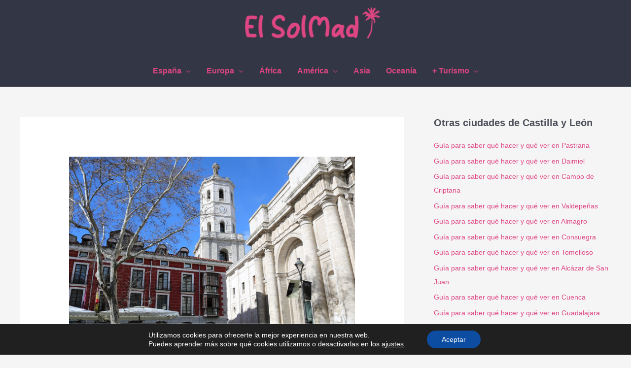

--- FILE ---
content_type: text/html; charset=UTF-8
request_url: https://www.elsolmad.com/guia-saber-que-hacer-que-ver-valladolid/
body_size: 40470
content:
<!DOCTYPE html>
<html lang="es" prefix="og: https://ogp.me/ns#">
<head><meta charset="UTF-8"><script>if(navigator.userAgent.match(/MSIE|Internet Explorer/i)||navigator.userAgent.match(/Trident\/7\..*?rv:11/i)){var href=document.location.href;if(!href.match(/[?&]nowprocket/)){if(href.indexOf("?")==-1){if(href.indexOf("#")==-1){document.location.href=href+"?nowprocket=1"}else{document.location.href=href.replace("#","?nowprocket=1#")}}else{if(href.indexOf("#")==-1){document.location.href=href+"&nowprocket=1"}else{document.location.href=href.replace("#","&nowprocket=1#")}}}}</script><script>class RocketLazyLoadScripts{constructor(){this.v="1.2.3",this.triggerEvents=["keydown","mousedown","mousemove","touchmove","touchstart","touchend","wheel"],this.userEventHandler=this._triggerListener.bind(this),this.touchStartHandler=this._onTouchStart.bind(this),this.touchMoveHandler=this._onTouchMove.bind(this),this.touchEndHandler=this._onTouchEnd.bind(this),this.clickHandler=this._onClick.bind(this),this.interceptedClicks=[],window.addEventListener("pageshow",t=>{this.persisted=t.persisted}),window.addEventListener("DOMContentLoaded",()=>{this._preconnect3rdParties()}),this.delayedScripts={normal:[],async:[],defer:[]},this.trash=[],this.allJQueries=[]}_addUserInteractionListener(t){if(document.hidden){t._triggerListener();return}this.triggerEvents.forEach(e=>window.addEventListener(e,t.userEventHandler,{passive:!0})),window.addEventListener("touchstart",t.touchStartHandler,{passive:!0}),window.addEventListener("mousedown",t.touchStartHandler),document.addEventListener("visibilitychange",t.userEventHandler)}_removeUserInteractionListener(){this.triggerEvents.forEach(t=>window.removeEventListener(t,this.userEventHandler,{passive:!0})),document.removeEventListener("visibilitychange",this.userEventHandler)}_onTouchStart(t){"HTML"!==t.target.tagName&&(window.addEventListener("touchend",this.touchEndHandler),window.addEventListener("mouseup",this.touchEndHandler),window.addEventListener("touchmove",this.touchMoveHandler,{passive:!0}),window.addEventListener("mousemove",this.touchMoveHandler),t.target.addEventListener("click",this.clickHandler),this._renameDOMAttribute(t.target,"onclick","rocket-onclick"),this._pendingClickStarted())}_onTouchMove(t){window.removeEventListener("touchend",this.touchEndHandler),window.removeEventListener("mouseup",this.touchEndHandler),window.removeEventListener("touchmove",this.touchMoveHandler,{passive:!0}),window.removeEventListener("mousemove",this.touchMoveHandler),t.target.removeEventListener("click",this.clickHandler),this._renameDOMAttribute(t.target,"rocket-onclick","onclick"),this._pendingClickFinished()}_onTouchEnd(t){window.removeEventListener("touchend",this.touchEndHandler),window.removeEventListener("mouseup",this.touchEndHandler),window.removeEventListener("touchmove",this.touchMoveHandler,{passive:!0}),window.removeEventListener("mousemove",this.touchMoveHandler)}_onClick(t){t.target.removeEventListener("click",this.clickHandler),this._renameDOMAttribute(t.target,"rocket-onclick","onclick"),this.interceptedClicks.push(t),t.preventDefault(),t.stopPropagation(),t.stopImmediatePropagation(),this._pendingClickFinished()}_replayClicks(){window.removeEventListener("touchstart",this.touchStartHandler,{passive:!0}),window.removeEventListener("mousedown",this.touchStartHandler),this.interceptedClicks.forEach(t=>{t.target.dispatchEvent(new MouseEvent("click",{view:t.view,bubbles:!0,cancelable:!0}))})}_waitForPendingClicks(){return new Promise(t=>{this._isClickPending?this._pendingClickFinished=t:t()})}_pendingClickStarted(){this._isClickPending=!0}_pendingClickFinished(){this._isClickPending=!1}_renameDOMAttribute(t,e,r){t.hasAttribute&&t.hasAttribute(e)&&(event.target.setAttribute(r,event.target.getAttribute(e)),event.target.removeAttribute(e))}_triggerListener(){this._removeUserInteractionListener(this),"loading"===document.readyState?document.addEventListener("DOMContentLoaded",this._loadEverythingNow.bind(this)):this._loadEverythingNow()}_preconnect3rdParties(){let t=[];document.querySelectorAll("script[type=rocketlazyloadscript]").forEach(e=>{if(e.hasAttribute("src")){let r=new URL(e.src).origin;r!==location.origin&&t.push({src:r,crossOrigin:e.crossOrigin||"module"===e.getAttribute("data-rocket-type")})}}),t=[...new Map(t.map(t=>[JSON.stringify(t),t])).values()],this._batchInjectResourceHints(t,"preconnect")}async _loadEverythingNow(){this.lastBreath=Date.now(),this._delayEventListeners(this),this._delayJQueryReady(this),this._handleDocumentWrite(),this._registerAllDelayedScripts(),this._preloadAllScripts(),await this._loadScriptsFromList(this.delayedScripts.normal),await this._loadScriptsFromList(this.delayedScripts.defer),await this._loadScriptsFromList(this.delayedScripts.async);try{await this._triggerDOMContentLoaded(),await this._triggerWindowLoad()}catch(t){console.error(t)}window.dispatchEvent(new Event("rocket-allScriptsLoaded")),this._waitForPendingClicks().then(()=>{this._replayClicks()}),this._emptyTrash()}_registerAllDelayedScripts(){document.querySelectorAll("script[type=rocketlazyloadscript]").forEach(t=>{t.hasAttribute("data-rocket-src")?t.hasAttribute("async")&&!1!==t.async?this.delayedScripts.async.push(t):t.hasAttribute("defer")&&!1!==t.defer||"module"===t.getAttribute("data-rocket-type")?this.delayedScripts.defer.push(t):this.delayedScripts.normal.push(t):this.delayedScripts.normal.push(t)})}async _transformScript(t){return new Promise((await this._littleBreath(),navigator.userAgent.indexOf("Firefox/")>0||""===navigator.vendor)?e=>{let r=document.createElement("script");[...t.attributes].forEach(t=>{let e=t.nodeName;"type"!==e&&("data-rocket-type"===e&&(e="type"),"data-rocket-src"===e&&(e="src"),r.setAttribute(e,t.nodeValue))}),t.text&&(r.text=t.text),r.hasAttribute("src")?(r.addEventListener("load",e),r.addEventListener("error",e)):(r.text=t.text,e());try{t.parentNode.replaceChild(r,t)}catch(i){e()}}:async e=>{function r(){t.setAttribute("data-rocket-status","failed"),e()}try{let i=t.getAttribute("data-rocket-type"),n=t.getAttribute("data-rocket-src");t.text,i?(t.type=i,t.removeAttribute("data-rocket-type")):t.removeAttribute("type"),t.addEventListener("load",function r(){t.setAttribute("data-rocket-status","executed"),e()}),t.addEventListener("error",r),n?(t.removeAttribute("data-rocket-src"),t.src=n):t.src="data:text/javascript;base64,"+window.btoa(unescape(encodeURIComponent(t.text)))}catch(s){r()}})}async _loadScriptsFromList(t){let e=t.shift();return e&&e.isConnected?(await this._transformScript(e),this._loadScriptsFromList(t)):Promise.resolve()}_preloadAllScripts(){this._batchInjectResourceHints([...this.delayedScripts.normal,...this.delayedScripts.defer,...this.delayedScripts.async],"preload")}_batchInjectResourceHints(t,e){var r=document.createDocumentFragment();t.forEach(t=>{let i=t.getAttribute&&t.getAttribute("data-rocket-src")||t.src;if(i){let n=document.createElement("link");n.href=i,n.rel=e,"preconnect"!==e&&(n.as="script"),t.getAttribute&&"module"===t.getAttribute("data-rocket-type")&&(n.crossOrigin=!0),t.crossOrigin&&(n.crossOrigin=t.crossOrigin),t.integrity&&(n.integrity=t.integrity),r.appendChild(n),this.trash.push(n)}}),document.head.appendChild(r)}_delayEventListeners(t){let e={};function r(t,r){!function t(r){!e[r]&&(e[r]={originalFunctions:{add:r.addEventListener,remove:r.removeEventListener},eventsToRewrite:[]},r.addEventListener=function(){arguments[0]=i(arguments[0]),e[r].originalFunctions.add.apply(r,arguments)},r.removeEventListener=function(){arguments[0]=i(arguments[0]),e[r].originalFunctions.remove.apply(r,arguments)});function i(t){return e[r].eventsToRewrite.indexOf(t)>=0?"rocket-"+t:t}}(t),e[t].eventsToRewrite.push(r)}function i(t,e){let r=t[e];Object.defineProperty(t,e,{get:()=>r||function(){},set(i){t["rocket"+e]=r=i}})}r(document,"DOMContentLoaded"),r(window,"DOMContentLoaded"),r(window,"load"),r(window,"pageshow"),r(document,"readystatechange"),i(document,"onreadystatechange"),i(window,"onload"),i(window,"onpageshow")}_delayJQueryReady(t){let e;function r(r){if(r&&r.fn&&!t.allJQueries.includes(r)){r.fn.ready=r.fn.init.prototype.ready=function(e){return t.domReadyFired?e.bind(document)(r):document.addEventListener("rocket-DOMContentLoaded",()=>e.bind(document)(r)),r([])};let i=r.fn.on;r.fn.on=r.fn.init.prototype.on=function(){if(this[0]===window){function t(t){return t.split(" ").map(t=>"load"===t||0===t.indexOf("load.")?"rocket-jquery-load":t).join(" ")}"string"==typeof arguments[0]||arguments[0]instanceof String?arguments[0]=t(arguments[0]):"object"==typeof arguments[0]&&Object.keys(arguments[0]).forEach(e=>{let r=arguments[0][e];delete arguments[0][e],arguments[0][t(e)]=r})}return i.apply(this,arguments),this},t.allJQueries.push(r)}e=r}r(window.jQuery),Object.defineProperty(window,"jQuery",{get:()=>e,set(t){r(t)}})}async _triggerDOMContentLoaded(){this.domReadyFired=!0,await this._littleBreath(),document.dispatchEvent(new Event("rocket-DOMContentLoaded")),await this._littleBreath(),window.dispatchEvent(new Event("rocket-DOMContentLoaded")),await this._littleBreath(),document.dispatchEvent(new Event("rocket-readystatechange")),await this._littleBreath(),document.rocketonreadystatechange&&document.rocketonreadystatechange()}async _triggerWindowLoad(){await this._littleBreath(),window.dispatchEvent(new Event("rocket-load")),await this._littleBreath(),window.rocketonload&&window.rocketonload(),await this._littleBreath(),this.allJQueries.forEach(t=>t(window).trigger("rocket-jquery-load")),await this._littleBreath();let t=new Event("rocket-pageshow");t.persisted=this.persisted,window.dispatchEvent(t),await this._littleBreath(),window.rocketonpageshow&&window.rocketonpageshow({persisted:this.persisted})}_handleDocumentWrite(){let t=new Map;document.write=document.writeln=function(e){let r=document.currentScript;r||console.error("WPRocket unable to document.write this: "+e);let i=document.createRange(),n=r.parentElement,s=t.get(r);void 0===s&&(s=r.nextSibling,t.set(r,s));let a=document.createDocumentFragment();i.setStart(a,0),a.appendChild(i.createContextualFragment(e)),n.insertBefore(a,s)}}async _littleBreath(){Date.now()-this.lastBreath>45&&(await this._requestAnimFrame(),this.lastBreath=Date.now())}async _requestAnimFrame(){return document.hidden?new Promise(t=>setTimeout(t)):new Promise(t=>requestAnimationFrame(t))}_emptyTrash(){this.trash.forEach(t=>t.remove())}static run(){let t=new RocketLazyLoadScripts;t._addUserInteractionListener(t)}}RocketLazyLoadScripts.run();</script>

<meta name="viewport" content="width=device-width, initial-scale=1">
	<link rel="profile" href="https://gmpg.org/xfn/11"> 
		<style>img:is([sizes="auto" i], [sizes^="auto," i]) { contain-intrinsic-size: 3000px 1500px }</style>
	
<!-- Optimización en motores de búsqueda por Rank Math PRO -  https://rankmath.com/ -->
<title>Guía para saber qué hacer y qué ver en Valladolid - El sol de Madrid</title><link rel="stylesheet" href="https://www.elsolmad.com/wp-content/cache/min/1/e93c35317a869de2db74f49df743d073.css" media="all" data-minify="1" />
<meta name="description" content="Durante muchos años, Valladolid fue elegida por las revistas gastronómicas como la mejor ciudad española para ir de tapas. Es toda una experiencia pasear por"/>
<meta name="robots" content="index, follow, max-snippet:-1, max-video-preview:-1, max-image-preview:large"/>
<link rel="canonical" href="https://www.elsolmad.com/guia-saber-que-hacer-que-ver-valladolid/" />
<meta property="og:locale" content="es_ES" />
<meta property="og:type" content="article" />
<meta property="og:title" content="Guía para saber qué hacer y qué ver en Valladolid - El sol de Madrid" />
<meta property="og:description" content="Durante muchos años, Valladolid fue elegida por las revistas gastronómicas como la mejor ciudad española para ir de tapas. Es toda una experiencia pasear por" />
<meta property="og:url" content="https://www.elsolmad.com/guia-saber-que-hacer-que-ver-valladolid/" />
<meta property="og:site_name" content="El sol de Madrid" />
<meta property="article:section" content="¿Qué ver en Castilla y León?" />
<meta property="og:updated_time" content="2021-04-15T17:18:12+00:00" />
<meta property="og:image" content="https://www.elsolmad.com/wp-content/uploads/que-ver-valladolid.jpg" />
<meta property="og:image:secure_url" content="https://www.elsolmad.com/wp-content/uploads/que-ver-valladolid.jpg" />
<meta property="og:image:width" content="1280" />
<meta property="og:image:height" content="853" />
<meta property="og:image:alt" content="que ver en Valladolid" />
<meta property="og:image:type" content="image/jpeg" />
<meta name="twitter:card" content="summary_large_image" />
<meta name="twitter:title" content="Guía para saber qué hacer y qué ver en Valladolid - El sol de Madrid" />
<meta name="twitter:description" content="Durante muchos años, Valladolid fue elegida por las revistas gastronómicas como la mejor ciudad española para ir de tapas. Es toda una experiencia pasear por" />
<meta name="twitter:image" content="https://www.elsolmad.com/wp-content/uploads/que-ver-valladolid.jpg" />
<meta name="twitter:label1" content="Escrito por" />
<meta name="twitter:data1" content="José Totah" />
<meta name="twitter:label2" content="Tiempo de lectura" />
<meta name="twitter:data2" content="6 minutos" />
<script type="application/ld+json" class="rank-math-schema-pro">{"@context":"https://schema.org","@graph":[{"@type":["Person","Organization"],"@id":"https://www.elsolmad.com/#person","name":"eric","logo":{"@type":"ImageObject","@id":"https://www.elsolmad.com/#logo","url":"https://www.elsolmad.com/wp-content/uploads/cropped-logo-el-solmad.png","contentUrl":"https://www.elsolmad.com/wp-content/uploads/cropped-logo-el-solmad.png","caption":"eric","inLanguage":"es","width":"244","height":"57"},"image":{"@type":"ImageObject","@id":"https://www.elsolmad.com/#logo","url":"https://www.elsolmad.com/wp-content/uploads/cropped-logo-el-solmad.png","contentUrl":"https://www.elsolmad.com/wp-content/uploads/cropped-logo-el-solmad.png","caption":"eric","inLanguage":"es","width":"244","height":"57"}},{"@type":"WebSite","@id":"https://www.elsolmad.com/#website","url":"https://www.elsolmad.com","name":"eric","publisher":{"@id":"https://www.elsolmad.com/#person"},"inLanguage":"es"},{"@type":"ImageObject","@id":"https://www.elsolmad.com/wp-content/uploads/que-ver-valladolid.jpg","url":"https://www.elsolmad.com/wp-content/uploads/que-ver-valladolid.jpg","width":"1280","height":"853","caption":"que ver en Valladolid","inLanguage":"es"},{"@type":"BreadcrumbList","@id":"https://www.elsolmad.com/guia-saber-que-hacer-que-ver-valladolid/#breadcrumb","itemListElement":[{"@type":"ListItem","position":"1","item":{"@id":"https://www.elsolmad.com","name":"Home"}},{"@type":"ListItem","position":"2","item":{"@id":"https://www.elsolmad.com/t/que-ver-castilla-leon/","name":"\u00bfQu\u00e9 ver en Castilla y Le\u00f3n?"}},{"@type":"ListItem","position":"3","item":{"@id":"https://www.elsolmad.com/guia-saber-que-hacer-que-ver-valladolid/","name":"Gu\u00eda para saber qu\u00e9 hacer y qu\u00e9 ver en Valladolid"}}]},{"@type":"WebPage","@id":"https://www.elsolmad.com/guia-saber-que-hacer-que-ver-valladolid/#webpage","url":"https://www.elsolmad.com/guia-saber-que-hacer-que-ver-valladolid/","name":"Gu\u00eda para saber qu\u00e9 hacer y qu\u00e9 ver en Valladolid - El sol de Madrid","datePublished":"2021-02-10T18:47:47+00:00","dateModified":"2021-04-15T17:18:12+00:00","isPartOf":{"@id":"https://www.elsolmad.com/#website"},"primaryImageOfPage":{"@id":"https://www.elsolmad.com/wp-content/uploads/que-ver-valladolid.jpg"},"inLanguage":"es","breadcrumb":{"@id":"https://www.elsolmad.com/guia-saber-que-hacer-que-ver-valladolid/#breadcrumb"}},{"headline":"Gu\u00eda para saber qu\u00e9 hacer y qu\u00e9 ver en Valladolid - El sol de Madrid","description":"Durante muchos a\u00f1os, Valladolid fue elegida por las revistas gastron\u00f3micas como la mejor ciudad espa\u00f1ola para ir de tapas. Es toda una experiencia pasear por","@type":"NewsArticle","name":"Gu\u00eda para saber qu\u00e9 hacer y qu\u00e9 ver en Valladolid - El sol de Madrid","articleSection":"\u00bfQu\u00e9 ver en Castilla y Le\u00f3n?","@id":"https://www.elsolmad.com/guia-saber-que-hacer-que-ver-valladolid/#schema-16525","isPartOf":{"@id":"https://www.elsolmad.com/guia-saber-que-hacer-que-ver-valladolid/#webpage"},"publisher":{"@id":"https://www.elsolmad.com/#person"},"image":{"@id":"https://www.elsolmad.com/wp-content/uploads/que-ver-valladolid.jpg"},"inLanguage":"es","mainEntityOfPage":{"@id":"https://www.elsolmad.com/guia-saber-que-hacer-que-ver-valladolid/#webpage"}}]}</script>
<!-- /Plugin Rank Math WordPress SEO -->

<link rel='dns-prefetch' href='//pagead2.googlesyndication.com' />
<link rel='dns-prefetch' href='//googleads.g.doubleclick.net' />
<link rel='dns-prefetch' href='//adservice.google.com' />
<link rel='dns-prefetch' href='//adservice.google.ca' />
<link rel='dns-prefetch' href='//www.googletagmanager.com' />


<style id='astra-theme-css-inline-css'>
.ast-no-sidebar .entry-content .alignfull {margin-left: calc( -50vw + 50%);margin-right: calc( -50vw + 50%);max-width: 100vw;width: 100vw;}.ast-no-sidebar .entry-content .alignwide {margin-left: calc(-41vw + 50%);margin-right: calc(-41vw + 50%);max-width: unset;width: unset;}.ast-no-sidebar .entry-content .alignfull .alignfull,.ast-no-sidebar .entry-content .alignfull .alignwide,.ast-no-sidebar .entry-content .alignwide .alignfull,.ast-no-sidebar .entry-content .alignwide .alignwide,.ast-no-sidebar .entry-content .wp-block-column .alignfull,.ast-no-sidebar .entry-content .wp-block-column .alignwide{width: 100%;margin-left: auto;margin-right: auto;}.wp-block-gallery,.blocks-gallery-grid {margin: 0;}.wp-block-separator {max-width: 100px;}.wp-block-separator.is-style-wide,.wp-block-separator.is-style-dots {max-width: none;}.entry-content .has-2-columns .wp-block-column:first-child {padding-right: 10px;}.entry-content .has-2-columns .wp-block-column:last-child {padding-left: 10px;}@media (max-width: 782px) {.entry-content .wp-block-columns .wp-block-column {flex-basis: 100%;}.entry-content .has-2-columns .wp-block-column:first-child {padding-right: 0;}.entry-content .has-2-columns .wp-block-column:last-child {padding-left: 0;}}body .entry-content .wp-block-latest-posts {margin-left: 0;}body .entry-content .wp-block-latest-posts li {list-style: none;}.ast-no-sidebar .ast-container .entry-content .wp-block-latest-posts {margin-left: 0;}.ast-header-break-point .entry-content .alignwide {margin-left: auto;margin-right: auto;}.entry-content .blocks-gallery-item img {margin-bottom: auto;}.wp-block-pullquote {border-top: 4px solid #555d66;border-bottom: 4px solid #555d66;color: #40464d;}:root{--ast-post-nav-space:0;--ast-container-default-xlg-padding:6.67em;--ast-container-default-lg-padding:5.67em;--ast-container-default-slg-padding:4.34em;--ast-container-default-md-padding:3.34em;--ast-container-default-sm-padding:6.67em;--ast-container-default-xs-padding:2.4em;--ast-container-default-xxs-padding:1.4em;--ast-code-block-background:#EEEEEE;--ast-comment-inputs-background:#FAFAFA;--ast-normal-container-width:1200px;--ast-narrow-container-width:750px;--ast-blog-title-font-weight:normal;--ast-blog-meta-weight:inherit;--ast-global-color-primary:var(--ast-global-color-5);--ast-global-color-secondary:var(--ast-global-color-4);--ast-global-color-alternate-background:var(--ast-global-color-7);--ast-global-color-subtle-background:var(--ast-global-color-6);--ast-bg-style-guide:#F8FAFC;--ast-shadow-style-guide:0px 0px 4px 0 #00000057;--ast-global-dark-bg-style:#fff;--ast-global-dark-lfs:#fbfbfb;--ast-widget-bg-color:#fafafa;--ast-wc-container-head-bg-color:#fbfbfb;--ast-title-layout-bg:#eeeeee;--ast-search-border-color:#e7e7e7;--ast-lifter-hover-bg:#e6e6e6;--ast-gallery-block-color:#000;--srfm-color-input-label:var(--ast-global-color-2);}html{font-size:93.75%;}a,.page-title{color:#de4582;}a:hover,a:focus{color:#333745;}body,button,input,select,textarea,.ast-button,.ast-custom-button{font-family:-apple-system,BlinkMacSystemFont,Segoe UI,Roboto,Oxygen-Sans,Ubuntu,Cantarell,Helvetica Neue,sans-serif;font-weight:inherit;font-size:15px;font-size:1rem;line-height:var(--ast-body-line-height,1.65em);}blockquote{color:var(--ast-global-color-3);}.ast-site-identity .site-title a{color:var(--ast-global-color-2);}.site-title{font-size:35px;font-size:2.3333333333333rem;display:none;}header .custom-logo-link img{max-width:276px;width:276px;}.astra-logo-svg{width:276px;}.site-header .site-description{font-size:15px;font-size:1rem;display:none;}.entry-title{font-size:33px;font-size:2.2rem;}.archive .ast-article-post .ast-article-inner,.blog .ast-article-post .ast-article-inner,.archive .ast-article-post .ast-article-inner:hover,.blog .ast-article-post .ast-article-inner:hover{overflow:hidden;}h1,.entry-content h1{font-size:40px;font-size:2.6666666666667rem;line-height:1.4em;}h2,.entry-content h2{font-size:22px;font-size:1.4666666666667rem;font-weight:700;line-height:1.3em;}h3,.entry-content h3{font-size:20px;font-size:1.3333333333333rem;font-weight:700;line-height:1.3em;}h4,.entry-content h4{font-size:24px;font-size:1.6rem;line-height:1.2em;}h5,.entry-content h5{font-size:20px;font-size:1.3333333333333rem;line-height:1.2em;}h6,.entry-content h6{font-size:16px;font-size:1.0666666666667rem;line-height:1.25em;}::selection{background-color:var(--ast-global-color-0);color:#ffffff;}body,h1,.entry-title a,.entry-content h1,h2,.entry-content h2,h3,.entry-content h3,h4,.entry-content h4,h5,.entry-content h5,h6,.entry-content h6{color:var(--ast-global-color-3);}.tagcloud a:hover,.tagcloud a:focus,.tagcloud a.current-item{color:#ffffff;border-color:#de4582;background-color:#de4582;}input:focus,input[type="text"]:focus,input[type="email"]:focus,input[type="url"]:focus,input[type="password"]:focus,input[type="reset"]:focus,input[type="search"]:focus,textarea:focus{border-color:#de4582;}input[type="radio"]:checked,input[type=reset],input[type="checkbox"]:checked,input[type="checkbox"]:hover:checked,input[type="checkbox"]:focus:checked,input[type=range]::-webkit-slider-thumb{border-color:#de4582;background-color:#de4582;box-shadow:none;}.site-footer a:hover + .post-count,.site-footer a:focus + .post-count{background:#de4582;border-color:#de4582;}.single .nav-links .nav-previous,.single .nav-links .nav-next{color:#de4582;}.entry-meta,.entry-meta *{line-height:1.45;color:#de4582;}.entry-meta a:not(.ast-button):hover,.entry-meta a:not(.ast-button):hover *,.entry-meta a:not(.ast-button):focus,.entry-meta a:not(.ast-button):focus *,.page-links > .page-link,.page-links .page-link:hover,.post-navigation a:hover{color:#333745;}#cat option,.secondary .calendar_wrap thead a,.secondary .calendar_wrap thead a:visited{color:#de4582;}.secondary .calendar_wrap #today,.ast-progress-val span{background:#de4582;}.secondary a:hover + .post-count,.secondary a:focus + .post-count{background:#de4582;border-color:#de4582;}.calendar_wrap #today > a{color:#ffffff;}.page-links .page-link,.single .post-navigation a{color:#de4582;}.ast-search-menu-icon .search-form button.search-submit{padding:0 4px;}.ast-search-menu-icon form.search-form{padding-right:0;}.ast-header-search .ast-search-menu-icon.ast-dropdown-active .search-form,.ast-header-search .ast-search-menu-icon.ast-dropdown-active .search-field:focus{transition:all 0.2s;}.search-form input.search-field:focus{outline:none;}.widget-title,.widget .wp-block-heading{font-size:21px;font-size:1.4rem;color:var(--ast-global-color-3);}.single .ast-author-details .author-title{color:#333745;}#secondary,#secondary button,#secondary input,#secondary select,#secondary textarea{font-size:15px;font-size:1rem;}.ast-search-menu-icon.slide-search a:focus-visible:focus-visible,.astra-search-icon:focus-visible,#close:focus-visible,a:focus-visible,.ast-menu-toggle:focus-visible,.site .skip-link:focus-visible,.wp-block-loginout input:focus-visible,.wp-block-search.wp-block-search__button-inside .wp-block-search__inside-wrapper,.ast-header-navigation-arrow:focus-visible,.woocommerce .wc-proceed-to-checkout > .checkout-button:focus-visible,.woocommerce .woocommerce-MyAccount-navigation ul li a:focus-visible,.ast-orders-table__row .ast-orders-table__cell:focus-visible,.woocommerce .woocommerce-order-details .order-again > .button:focus-visible,.woocommerce .woocommerce-message a.button.wc-forward:focus-visible,.woocommerce #minus_qty:focus-visible,.woocommerce #plus_qty:focus-visible,a#ast-apply-coupon:focus-visible,.woocommerce .woocommerce-info a:focus-visible,.woocommerce .astra-shop-summary-wrap a:focus-visible,.woocommerce a.wc-forward:focus-visible,#ast-apply-coupon:focus-visible,.woocommerce-js .woocommerce-mini-cart-item a.remove:focus-visible,#close:focus-visible,.button.search-submit:focus-visible,#search_submit:focus,.normal-search:focus-visible,.ast-header-account-wrap:focus-visible,.woocommerce .ast-on-card-button.ast-quick-view-trigger:focus{outline-style:dotted;outline-color:inherit;outline-width:thin;}input:focus,input[type="text"]:focus,input[type="email"]:focus,input[type="url"]:focus,input[type="password"]:focus,input[type="reset"]:focus,input[type="search"]:focus,input[type="number"]:focus,textarea:focus,.wp-block-search__input:focus,[data-section="section-header-mobile-trigger"] .ast-button-wrap .ast-mobile-menu-trigger-minimal:focus,.ast-mobile-popup-drawer.active .menu-toggle-close:focus,.woocommerce-ordering select.orderby:focus,#ast-scroll-top:focus,#coupon_code:focus,.woocommerce-page #comment:focus,.woocommerce #reviews #respond input#submit:focus,.woocommerce a.add_to_cart_button:focus,.woocommerce .button.single_add_to_cart_button:focus,.woocommerce .woocommerce-cart-form button:focus,.woocommerce .woocommerce-cart-form__cart-item .quantity .qty:focus,.woocommerce .woocommerce-billing-fields .woocommerce-billing-fields__field-wrapper .woocommerce-input-wrapper > .input-text:focus,.woocommerce #order_comments:focus,.woocommerce #place_order:focus,.woocommerce .woocommerce-address-fields .woocommerce-address-fields__field-wrapper .woocommerce-input-wrapper > .input-text:focus,.woocommerce .woocommerce-MyAccount-content form button:focus,.woocommerce .woocommerce-MyAccount-content .woocommerce-EditAccountForm .woocommerce-form-row .woocommerce-Input.input-text:focus,.woocommerce .ast-woocommerce-container .woocommerce-pagination ul.page-numbers li a:focus,body #content .woocommerce form .form-row .select2-container--default .select2-selection--single:focus,#ast-coupon-code:focus,.woocommerce.woocommerce-js .quantity input[type=number]:focus,.woocommerce-js .woocommerce-mini-cart-item .quantity input[type=number]:focus,.woocommerce p#ast-coupon-trigger:focus{border-style:dotted;border-color:inherit;border-width:thin;}input{outline:none;}.main-header-menu .menu-link,.ast-header-custom-item a{color:var(--ast-global-color-3);}.main-header-menu .menu-item:hover > .menu-link,.main-header-menu .menu-item:hover > .ast-menu-toggle,.main-header-menu .ast-masthead-custom-menu-items a:hover,.main-header-menu .menu-item.focus > .menu-link,.main-header-menu .menu-item.focus > .ast-menu-toggle,.main-header-menu .current-menu-item > .menu-link,.main-header-menu .current-menu-ancestor > .menu-link,.main-header-menu .current-menu-item > .ast-menu-toggle,.main-header-menu .current-menu-ancestor > .ast-menu-toggle{color:#de4582;}.header-main-layout-3 .ast-main-header-bar-alignment{margin-right:auto;}.header-main-layout-2 .site-header-section-left .ast-site-identity{text-align:left;}.ast-logo-title-inline .site-logo-img{padding-right:1em;}.site-logo-img img{ transition:all 0.2s linear;}body .ast-oembed-container *{position:absolute;top:0;width:100%;height:100%;left:0;}body .wp-block-embed-pocket-casts .ast-oembed-container *{position:unset;}.ast-header-break-point .ast-mobile-menu-buttons-minimal.menu-toggle{background:transparent;color:#de4582;}.ast-header-break-point .ast-mobile-menu-buttons-outline.menu-toggle{background:transparent;border:1px solid #de4582;color:#de4582;}.ast-header-break-point .ast-mobile-menu-buttons-fill.menu-toggle{background:#de4582;color:#ffffff;}.ast-single-post-featured-section + article {margin-top: 2em;}.site-content .ast-single-post-featured-section img {width: 100%;overflow: hidden;object-fit: cover;}.site > .ast-single-related-posts-container {margin-top: 0;}@media (min-width: 922px) {.ast-desktop .ast-container--narrow {max-width: var(--ast-narrow-container-width);margin: 0 auto;}}#secondary {margin: 4em 0 2.5em;word-break: break-word;line-height: 2;}#secondary li {margin-bottom: 0.25em;}#secondary li:last-child {margin-bottom: 0;}@media (max-width: 768px) {.js_active .ast-plain-container.ast-single-post #secondary {margin-top: 1.5em;}}.ast-separate-container.ast-two-container #secondary .widget {background-color: #fff;padding: 2em;margin-bottom: 2em;}@media (min-width: 993px) {.ast-left-sidebar #secondary {padding-right: 60px;}.ast-right-sidebar #secondary {padding-left: 60px;}}@media (max-width: 993px) {.ast-right-sidebar #secondary {padding-left: 30px;}.ast-left-sidebar #secondary {padding-right: 30px;}}.footer-adv .footer-adv-overlay{border-top-style:solid;border-top-color:#7a7a7a;}@media( max-width: 420px ) {.single .nav-links .nav-previous,.single .nav-links .nav-next {width: 100%;text-align: center;}}.wp-block-buttons.aligncenter{justify-content:center;}@media (max-width:782px){.entry-content .wp-block-columns .wp-block-column{margin-left:0px;}}.wp-block-image.aligncenter{margin-left:auto;margin-right:auto;}.wp-block-table.aligncenter{margin-left:auto;margin-right:auto;}.wp-block-buttons .wp-block-button.is-style-outline .wp-block-button__link.wp-element-button,.ast-outline-button,.wp-block-uagb-buttons-child .uagb-buttons-repeater.ast-outline-button{border-top-width:2px;border-right-width:2px;border-bottom-width:2px;border-left-width:2px;font-family:inherit;font-weight:inherit;line-height:1em;}.wp-block-button .wp-block-button__link.wp-element-button.is-style-outline:not(.has-background),.wp-block-button.is-style-outline>.wp-block-button__link.wp-element-button:not(.has-background),.ast-outline-button{background-color:transparent;}.entry-content[data-ast-blocks-layout] > figure{margin-bottom:1em;}@media (max-width:921px){.ast-separate-container #primary,.ast-separate-container #secondary{padding:1.5em 0;}#primary,#secondary{padding:1.5em 0;margin:0;}.ast-left-sidebar #content > .ast-container{display:flex;flex-direction:column-reverse;width:100%;}.ast-separate-container .ast-article-post,.ast-separate-container .ast-article-single{padding:1.5em 2.14em;}.ast-author-box img.avatar{margin:20px 0 0 0;}}@media (max-width:921px){#secondary.secondary{padding-top:0;}.ast-separate-container.ast-right-sidebar #secondary{padding-left:1em;padding-right:1em;}.ast-separate-container.ast-two-container #secondary{padding-left:0;padding-right:0;}.ast-page-builder-template .entry-header #secondary,.ast-page-builder-template #secondary{margin-top:1.5em;}}@media (max-width:921px){.ast-right-sidebar #primary{padding-right:0;}.ast-page-builder-template.ast-left-sidebar #secondary,.ast-page-builder-template.ast-right-sidebar #secondary{padding-right:20px;padding-left:20px;}.ast-right-sidebar #secondary,.ast-left-sidebar #primary{padding-left:0;}.ast-left-sidebar #secondary{padding-right:0;}}@media (min-width:922px){.ast-separate-container.ast-right-sidebar #primary,.ast-separate-container.ast-left-sidebar #primary{border:0;}.search-no-results.ast-separate-container #primary{margin-bottom:4em;}}@media (min-width:922px){.ast-right-sidebar #primary{border-right:1px solid var(--ast-border-color);}.ast-left-sidebar #primary{border-left:1px solid var(--ast-border-color);}.ast-right-sidebar #secondary{border-left:1px solid var(--ast-border-color);margin-left:-1px;}.ast-left-sidebar #secondary{border-right:1px solid var(--ast-border-color);margin-right:-1px;}.ast-separate-container.ast-two-container.ast-right-sidebar #secondary{padding-left:30px;padding-right:0;}.ast-separate-container.ast-two-container.ast-left-sidebar #secondary{padding-right:30px;padding-left:0;}.ast-separate-container.ast-right-sidebar #secondary,.ast-separate-container.ast-left-sidebar #secondary{border:0;margin-left:auto;margin-right:auto;}.ast-separate-container.ast-two-container #secondary .widget:last-child{margin-bottom:0;}}.wp-block-button .wp-block-button__link{color:#ffffff;}.wp-block-button .wp-block-button__link:hover,.wp-block-button .wp-block-button__link:focus{color:#ffffff;background-color:#333745;border-color:#333745;}.wp-block-button .wp-block-button__link{border-top-width:0;border-right-width:0;border-left-width:0;border-bottom-width:0;border-color:var(--ast-global-color-0);background-color:var(--ast-global-color-0);color:#ffffff;font-family:inherit;font-weight:inherit;line-height:1em;padding-top:10px;padding-right:40px;padding-bottom:10px;padding-left:40px;}.menu-toggle,button,.ast-button,.ast-custom-button,.button,input#submit,input[type="button"],input[type="submit"],input[type="reset"]{border-style:solid;border-top-width:0;border-right-width:0;border-left-width:0;border-bottom-width:0;color:#ffffff;border-color:var(--ast-global-color-0);background-color:var(--ast-global-color-0);padding-top:10px;padding-right:40px;padding-bottom:10px;padding-left:40px;font-family:inherit;font-weight:inherit;line-height:1em;}button:focus,.menu-toggle:hover,button:hover,.ast-button:hover,.ast-custom-button:hover .button:hover,.ast-custom-button:hover ,input[type=reset]:hover,input[type=reset]:focus,input#submit:hover,input#submit:focus,input[type="button"]:hover,input[type="button"]:focus,input[type="submit"]:hover,input[type="submit"]:focus{color:#ffffff;background-color:#333745;border-color:#333745;}@media (max-width:921px){.ast-mobile-header-stack .main-header-bar .ast-search-menu-icon{display:inline-block;}.ast-header-break-point.ast-header-custom-item-outside .ast-mobile-header-stack .main-header-bar .ast-search-icon{margin:0;}.ast-comment-avatar-wrap img{max-width:2.5em;}.ast-comment-meta{padding:0 1.8888em 1.3333em;}.ast-separate-container .ast-comment-list li.depth-1{padding:1.5em 2.14em;}.ast-separate-container .comment-respond{padding:2em 2.14em;}}@media (min-width:544px){.ast-container{max-width:100%;}}@media (max-width:544px){.ast-separate-container .ast-article-post,.ast-separate-container .ast-article-single,.ast-separate-container .comments-title,.ast-separate-container .ast-archive-description{padding:1.5em 1em;}.ast-separate-container #content .ast-container{padding-left:0.54em;padding-right:0.54em;}.ast-separate-container .ast-comment-list .bypostauthor{padding:.5em;}.ast-search-menu-icon.ast-dropdown-active .search-field{width:170px;}.ast-separate-container #secondary{padding-top:0;}.ast-separate-container.ast-two-container #secondary .widget{margin-bottom:1.5em;padding-left:1em;padding-right:1em;}.site-branding img,.site-header .site-logo-img .custom-logo-link img{max-width:100%;}} #ast-mobile-header .ast-site-header-cart-li a{pointer-events:none;}.ast-no-sidebar.ast-separate-container .entry-content .alignfull {margin-left: -6.67em;margin-right: -6.67em;width: auto;}@media (max-width: 1200px) {.ast-no-sidebar.ast-separate-container .entry-content .alignfull {margin-left: -2.4em;margin-right: -2.4em;}}@media (max-width: 768px) {.ast-no-sidebar.ast-separate-container .entry-content .alignfull {margin-left: -2.14em;margin-right: -2.14em;}}@media (max-width: 544px) {.ast-no-sidebar.ast-separate-container .entry-content .alignfull {margin-left: -1em;margin-right: -1em;}}.ast-no-sidebar.ast-separate-container .entry-content .alignwide {margin-left: -20px;margin-right: -20px;}.ast-no-sidebar.ast-separate-container .entry-content .wp-block-column .alignfull,.ast-no-sidebar.ast-separate-container .entry-content .wp-block-column .alignwide {margin-left: auto;margin-right: auto;width: 100%;}@media (max-width:921px){.site-title{display:none;}.site-header .site-description{display:none;}h1,.entry-content h1{font-size:30px;}h2,.entry-content h2{font-size:25px;}h3,.entry-content h3{font-size:20px;}}@media (max-width:544px){.site-title{display:none;}.site-header .site-description{display:none;}h1,.entry-content h1{font-size:30px;}h2,.entry-content h2{font-size:25px;}h3,.entry-content h3{font-size:20px;}}@media (max-width:921px){html{font-size:85.5%;}}@media (max-width:544px){html{font-size:85.5%;}}@media (min-width:922px){.ast-container{max-width:1240px;}}@font-face {font-family: "Astra";src: url(https://www.elsolmad.com/wp-content/themes/astra/assets/fonts/astra.woff) format("woff"),url(https://www.elsolmad.com/wp-content/themes/astra/assets/fonts/astra.ttf) format("truetype"),url(https://www.elsolmad.com/wp-content/themes/astra/assets/fonts/astra.svg#astra) format("svg");font-weight: normal;font-style: normal;font-display: fallback;}@media (max-width:921px) {.main-header-bar .main-header-bar-navigation{display:none;}}.ast-desktop .main-header-menu.submenu-with-border .sub-menu,.ast-desktop .main-header-menu.submenu-with-border .astra-full-megamenu-wrapper{border-color:var(--ast-global-color-0);}.ast-desktop .main-header-menu.submenu-with-border .sub-menu{border-style:solid;}.ast-desktop .main-header-menu.submenu-with-border .sub-menu .sub-menu{top:-0px;}.ast-desktop .main-header-menu.submenu-with-border .sub-menu .menu-link,.ast-desktop .main-header-menu.submenu-with-border .children .menu-link{border-bottom-width:0px;border-style:solid;border-color:#eaeaea;}@media (min-width:922px){.main-header-menu .sub-menu .menu-item.ast-left-align-sub-menu:hover > .sub-menu,.main-header-menu .sub-menu .menu-item.ast-left-align-sub-menu.focus > .sub-menu{margin-left:-0px;}}.ast-small-footer{border-top-style:solid;border-top-width:1px;border-top-color:#7a7a7a;}.ast-small-footer-wrap{text-align:center;}.site .comments-area{padding-bottom:3em;}.ast-header-break-point.ast-header-custom-item-inside .main-header-bar .main-header-bar-navigation .ast-search-icon {display: none;}.ast-header-break-point.ast-header-custom-item-inside .main-header-bar .ast-search-menu-icon .search-form {padding: 0;display: block;overflow: hidden;}.ast-header-break-point .ast-header-custom-item .widget:last-child {margin-bottom: 1em;}.ast-header-custom-item .widget {margin: 0.5em;display: inline-block;vertical-align: middle;}.ast-header-custom-item .widget p {margin-bottom: 0;}.ast-header-custom-item .widget li {width: auto;}.ast-header-custom-item-inside .button-custom-menu-item .menu-link {display: none;}.ast-header-custom-item-inside.ast-header-break-point .button-custom-menu-item .ast-custom-button-link {display: none;}.ast-header-custom-item-inside.ast-header-break-point .button-custom-menu-item .menu-link {display: block;}.ast-header-break-point.ast-header-custom-item-outside .main-header-bar .ast-search-icon {margin-right: 1em;}.ast-header-break-point.ast-header-custom-item-inside .main-header-bar .ast-search-menu-icon .search-field,.ast-header-break-point.ast-header-custom-item-inside .main-header-bar .ast-search-menu-icon.ast-inline-search .search-field {width: 100%;padding-right: 5.5em;}.ast-header-break-point.ast-header-custom-item-inside .main-header-bar .ast-search-menu-icon .search-submit {display: block;position: absolute;height: 100%;top: 0;right: 0;padding: 0 1em;border-radius: 0;}.ast-header-break-point .ast-header-custom-item .ast-masthead-custom-menu-items {padding-left: 20px;padding-right: 20px;margin-bottom: 1em;margin-top: 1em;}.ast-header-custom-item-inside.ast-header-break-point .button-custom-menu-item {padding-left: 0;padding-right: 0;margin-top: 0;margin-bottom: 0;}.astra-icon-down_arrow::after {content: "\e900";font-family: Astra;}.astra-icon-close::after {content: "\e5cd";font-family: Astra;}.astra-icon-drag_handle::after {content: "\e25d";font-family: Astra;}.astra-icon-format_align_justify::after {content: "\e235";font-family: Astra;}.astra-icon-menu::after {content: "\e5d2";font-family: Astra;}.astra-icon-reorder::after {content: "\e8fe";font-family: Astra;}.astra-icon-search::after {content: "\e8b6";font-family: Astra;}.astra-icon-zoom_in::after {content: "\e56b";font-family: Astra;}.astra-icon-check-circle::after {content: "\e901";font-family: Astra;}.astra-icon-shopping-cart::after {content: "\f07a";font-family: Astra;}.astra-icon-shopping-bag::after {content: "\f290";font-family: Astra;}.astra-icon-shopping-basket::after {content: "\f291";font-family: Astra;}.astra-icon-circle-o::after {content: "\e903";font-family: Astra;}.astra-icon-certificate::after {content: "\e902";font-family: Astra;}blockquote {padding: 1.2em;}:root .has-ast-global-color-0-color{color:var(--ast-global-color-0);}:root .has-ast-global-color-0-background-color{background-color:var(--ast-global-color-0);}:root .wp-block-button .has-ast-global-color-0-color{color:var(--ast-global-color-0);}:root .wp-block-button .has-ast-global-color-0-background-color{background-color:var(--ast-global-color-0);}:root .has-ast-global-color-1-color{color:var(--ast-global-color-1);}:root .has-ast-global-color-1-background-color{background-color:var(--ast-global-color-1);}:root .wp-block-button .has-ast-global-color-1-color{color:var(--ast-global-color-1);}:root .wp-block-button .has-ast-global-color-1-background-color{background-color:var(--ast-global-color-1);}:root .has-ast-global-color-2-color{color:var(--ast-global-color-2);}:root .has-ast-global-color-2-background-color{background-color:var(--ast-global-color-2);}:root .wp-block-button .has-ast-global-color-2-color{color:var(--ast-global-color-2);}:root .wp-block-button .has-ast-global-color-2-background-color{background-color:var(--ast-global-color-2);}:root .has-ast-global-color-3-color{color:var(--ast-global-color-3);}:root .has-ast-global-color-3-background-color{background-color:var(--ast-global-color-3);}:root .wp-block-button .has-ast-global-color-3-color{color:var(--ast-global-color-3);}:root .wp-block-button .has-ast-global-color-3-background-color{background-color:var(--ast-global-color-3);}:root .has-ast-global-color-4-color{color:var(--ast-global-color-4);}:root .has-ast-global-color-4-background-color{background-color:var(--ast-global-color-4);}:root .wp-block-button .has-ast-global-color-4-color{color:var(--ast-global-color-4);}:root .wp-block-button .has-ast-global-color-4-background-color{background-color:var(--ast-global-color-4);}:root .has-ast-global-color-5-color{color:var(--ast-global-color-5);}:root .has-ast-global-color-5-background-color{background-color:var(--ast-global-color-5);}:root .wp-block-button .has-ast-global-color-5-color{color:var(--ast-global-color-5);}:root .wp-block-button .has-ast-global-color-5-background-color{background-color:var(--ast-global-color-5);}:root .has-ast-global-color-6-color{color:var(--ast-global-color-6);}:root .has-ast-global-color-6-background-color{background-color:var(--ast-global-color-6);}:root .wp-block-button .has-ast-global-color-6-color{color:var(--ast-global-color-6);}:root .wp-block-button .has-ast-global-color-6-background-color{background-color:var(--ast-global-color-6);}:root .has-ast-global-color-7-color{color:var(--ast-global-color-7);}:root .has-ast-global-color-7-background-color{background-color:var(--ast-global-color-7);}:root .wp-block-button .has-ast-global-color-7-color{color:var(--ast-global-color-7);}:root .wp-block-button .has-ast-global-color-7-background-color{background-color:var(--ast-global-color-7);}:root .has-ast-global-color-8-color{color:var(--ast-global-color-8);}:root .has-ast-global-color-8-background-color{background-color:var(--ast-global-color-8);}:root .wp-block-button .has-ast-global-color-8-color{color:var(--ast-global-color-8);}:root .wp-block-button .has-ast-global-color-8-background-color{background-color:var(--ast-global-color-8);}:root{--ast-global-color-0:#0170B9;--ast-global-color-1:#3a3a3a;--ast-global-color-2:#3a3a3a;--ast-global-color-3:#4B4F58;--ast-global-color-4:#F5F5F5;--ast-global-color-5:#FFFFFF;--ast-global-color-6:#E5E5E5;--ast-global-color-7:#424242;--ast-global-color-8:#000000;}:root {--ast-border-color : #dddddd;}.ast-single-entry-banner {-js-display: flex;display: flex;flex-direction: column;justify-content: center;text-align: center;position: relative;background: var(--ast-title-layout-bg);}.ast-single-entry-banner[data-banner-layout="layout-1"] {max-width: 1200px;background: inherit;padding: 20px 0;}.ast-single-entry-banner[data-banner-width-type="custom"] {margin: 0 auto;width: 100%;}.ast-single-entry-banner + .site-content .entry-header {margin-bottom: 0;}.site .ast-author-avatar {--ast-author-avatar-size: ;}a.ast-underline-text {text-decoration: underline;}.ast-container > .ast-terms-link {position: relative;display: block;}a.ast-button.ast-badge-tax {padding: 4px 8px;border-radius: 3px;font-size: inherit;}header.entry-header .entry-title{color:#333745;font-weight:700;}header.entry-header > *:not(:last-child){margin-bottom:10px;}.ast-archive-entry-banner {-js-display: flex;display: flex;flex-direction: column;justify-content: center;text-align: center;position: relative;background: var(--ast-title-layout-bg);}.ast-archive-entry-banner[data-banner-width-type="custom"] {margin: 0 auto;width: 100%;}.ast-archive-entry-banner[data-banner-layout="layout-1"] {background: inherit;padding: 20px 0;text-align: left;}body.archive .ast-archive-description{max-width:1200px;width:100%;text-align:left;padding-top:3em;padding-right:3em;padding-bottom:3em;padding-left:3em;}body.archive .ast-archive-description .ast-archive-title,body.archive .ast-archive-description .ast-archive-title *{color:#de4582;font-weight:700;font-size:38px;font-size:2.5333333333333rem;text-transform:capitalize;}body.archive .ast-archive-description > *:not(:last-child){margin-bottom:10px;}.archive section.ast-archive-description{background-color:#333745;}@media (max-width:921px){body.archive .ast-archive-description{text-align:left;}}@media (max-width:544px){body.archive .ast-archive-description{text-align:left;}}.ast-breadcrumbs .trail-browse,.ast-breadcrumbs .trail-items,.ast-breadcrumbs .trail-items li{display:inline-block;margin:0;padding:0;border:none;background:inherit;text-indent:0;text-decoration:none;}.ast-breadcrumbs .trail-browse{font-size:inherit;font-style:inherit;font-weight:inherit;color:inherit;}.ast-breadcrumbs .trail-items{list-style:none;}.trail-items li::after{padding:0 0.3em;content:"\00bb";}.trail-items li:last-of-type::after{display:none;}h1,.entry-content h1,h2,.entry-content h2,h3,.entry-content h3,h4,.entry-content h4,h5,.entry-content h5,h6,.entry-content h6{color:var(--ast-global-color-2);}.ast-header-break-point .main-header-bar{border-bottom-width:1px;}@media (min-width:922px){.main-header-bar{border-bottom-width:1px;}}@media (min-width:922px){#primary{width:65%;}#secondary{width:35%;}}.main-header-menu .menu-item,#astra-footer-menu .menu-item,.main-header-bar .ast-masthead-custom-menu-items{-js-display:flex;display:flex;-webkit-box-pack:center;-webkit-justify-content:center;-moz-box-pack:center;-ms-flex-pack:center;justify-content:center;-webkit-box-orient:vertical;-webkit-box-direction:normal;-webkit-flex-direction:column;-moz-box-orient:vertical;-moz-box-direction:normal;-ms-flex-direction:column;flex-direction:column;}.main-header-menu > .menu-item > .menu-link,#astra-footer-menu > .menu-item > .menu-link{height:100%;-webkit-box-align:center;-webkit-align-items:center;-moz-box-align:center;-ms-flex-align:center;align-items:center;-js-display:flex;display:flex;}.ast-primary-menu-disabled .main-header-bar .ast-masthead-custom-menu-items{flex:unset;}.main-header-menu .sub-menu .menu-item.menu-item-has-children > .menu-link:after{position:absolute;right:1em;top:50%;transform:translate(0,-50%) rotate(270deg);}.ast-header-break-point .main-header-bar .main-header-bar-navigation .page_item_has_children > .ast-menu-toggle::before,.ast-header-break-point .main-header-bar .main-header-bar-navigation .menu-item-has-children > .ast-menu-toggle::before,.ast-mobile-popup-drawer .main-header-bar-navigation .menu-item-has-children>.ast-menu-toggle::before,.ast-header-break-point .ast-mobile-header-wrap .main-header-bar-navigation .menu-item-has-children > .ast-menu-toggle::before{font-weight:bold;content:"\e900";font-family:Astra;text-decoration:inherit;display:inline-block;}.ast-header-break-point .main-navigation ul.sub-menu .menu-item .menu-link:before{content:"\e900";font-family:Astra;font-size:.65em;text-decoration:inherit;display:inline-block;transform:translate(0,-2px) rotateZ(270deg);margin-right:5px;}.widget_search .search-form:after{font-family:Astra;font-size:1.2em;font-weight:normal;content:"\e8b6";position:absolute;top:50%;right:15px;transform:translate(0,-50%);}.astra-search-icon::before{content:"\e8b6";font-family:Astra;font-style:normal;font-weight:normal;text-decoration:inherit;text-align:center;-webkit-font-smoothing:antialiased;-moz-osx-font-smoothing:grayscale;z-index:3;}.main-header-bar .main-header-bar-navigation .page_item_has_children > a:after,.main-header-bar .main-header-bar-navigation .menu-item-has-children > a:after,.menu-item-has-children .ast-header-navigation-arrow:after{content:"\e900";display:inline-block;font-family:Astra;font-size:.6rem;font-weight:bold;text-rendering:auto;-webkit-font-smoothing:antialiased;-moz-osx-font-smoothing:grayscale;margin-left:10px;line-height:normal;}.menu-item-has-children .sub-menu .ast-header-navigation-arrow:after{margin-left:0;}.ast-mobile-popup-drawer .main-header-bar-navigation .ast-submenu-expanded>.ast-menu-toggle::before{transform:rotateX(180deg);}.ast-header-break-point .main-header-bar-navigation .menu-item-has-children > .menu-link:after{display:none;}@media (min-width:922px){.ast-builder-menu .main-navigation > ul > li:last-child a{margin-right:0;}}.ast-separate-container .ast-article-inner{background-color:#ffffff;background-image:none;}@media (max-width:921px){.ast-separate-container .ast-article-inner{background-color:#ffffff;background-image:none;}}@media (max-width:544px){.ast-separate-container .ast-article-inner{background-color:#ffffff;background-image:none;}}.ast-separate-container .ast-article-single:not(.ast-related-post),.woocommerce.ast-separate-container .ast-woocommerce-container,.ast-separate-container .error-404,.ast-separate-container .no-results,.single.ast-separate-container.ast-author-meta,.ast-separate-container .related-posts-title-wrapper,.ast-separate-container .comments-count-wrapper,.ast-box-layout.ast-plain-container .site-content,.ast-padded-layout.ast-plain-container .site-content,.ast-separate-container .ast-archive-description,.ast-separate-container .comments-area .comment-respond,.ast-separate-container .comments-area .ast-comment-list li,.ast-separate-container .comments-area .comments-title{background-color:#ffffff;background-image:none;}@media (max-width:921px){.ast-separate-container .ast-article-single:not(.ast-related-post),.woocommerce.ast-separate-container .ast-woocommerce-container,.ast-separate-container .error-404,.ast-separate-container .no-results,.single.ast-separate-container.ast-author-meta,.ast-separate-container .related-posts-title-wrapper,.ast-separate-container .comments-count-wrapper,.ast-box-layout.ast-plain-container .site-content,.ast-padded-layout.ast-plain-container .site-content,.ast-separate-container .ast-archive-description{background-color:#ffffff;background-image:none;}}@media (max-width:544px){.ast-separate-container .ast-article-single:not(.ast-related-post),.woocommerce.ast-separate-container .ast-woocommerce-container,.ast-separate-container .error-404,.ast-separate-container .no-results,.single.ast-separate-container.ast-author-meta,.ast-separate-container .related-posts-title-wrapper,.ast-separate-container .comments-count-wrapper,.ast-box-layout.ast-plain-container .site-content,.ast-padded-layout.ast-plain-container .site-content,.ast-separate-container .ast-archive-description{background-color:#ffffff;background-image:none;}}.ast-separate-container.ast-two-container #secondary .widget{background-color:#ffffff;background-image:none;}@media (max-width:921px){.ast-separate-container.ast-two-container #secondary .widget{background-color:#ffffff;background-image:none;}}@media (max-width:544px){.ast-separate-container.ast-two-container #secondary .widget{background-color:#ffffff;background-image:none;}}.ast-desktop .astra-menu-animation-slide-up>.menu-item>.astra-full-megamenu-wrapper,.ast-desktop .astra-menu-animation-slide-up>.menu-item>.sub-menu,.ast-desktop .astra-menu-animation-slide-up>.menu-item>.sub-menu .sub-menu{opacity:0;visibility:hidden;transform:translateY(.5em);transition:visibility .2s ease,transform .2s ease}.ast-desktop .astra-menu-animation-slide-up>.menu-item .menu-item.focus>.sub-menu,.ast-desktop .astra-menu-animation-slide-up>.menu-item .menu-item:hover>.sub-menu,.ast-desktop .astra-menu-animation-slide-up>.menu-item.focus>.astra-full-megamenu-wrapper,.ast-desktop .astra-menu-animation-slide-up>.menu-item.focus>.sub-menu,.ast-desktop .astra-menu-animation-slide-up>.menu-item:hover>.astra-full-megamenu-wrapper,.ast-desktop .astra-menu-animation-slide-up>.menu-item:hover>.sub-menu{opacity:1;visibility:visible;transform:translateY(0);transition:opacity .2s ease,visibility .2s ease,transform .2s ease}.ast-desktop .astra-menu-animation-slide-up>.full-width-mega.menu-item.focus>.astra-full-megamenu-wrapper,.ast-desktop .astra-menu-animation-slide-up>.full-width-mega.menu-item:hover>.astra-full-megamenu-wrapper{-js-display:flex;display:flex}.ast-desktop .astra-menu-animation-slide-down>.menu-item>.astra-full-megamenu-wrapper,.ast-desktop .astra-menu-animation-slide-down>.menu-item>.sub-menu,.ast-desktop .astra-menu-animation-slide-down>.menu-item>.sub-menu .sub-menu{opacity:0;visibility:hidden;transform:translateY(-.5em);transition:visibility .2s ease,transform .2s ease}.ast-desktop .astra-menu-animation-slide-down>.menu-item .menu-item.focus>.sub-menu,.ast-desktop .astra-menu-animation-slide-down>.menu-item .menu-item:hover>.sub-menu,.ast-desktop .astra-menu-animation-slide-down>.menu-item.focus>.astra-full-megamenu-wrapper,.ast-desktop .astra-menu-animation-slide-down>.menu-item.focus>.sub-menu,.ast-desktop .astra-menu-animation-slide-down>.menu-item:hover>.astra-full-megamenu-wrapper,.ast-desktop .astra-menu-animation-slide-down>.menu-item:hover>.sub-menu{opacity:1;visibility:visible;transform:translateY(0);transition:opacity .2s ease,visibility .2s ease,transform .2s ease}.ast-desktop .astra-menu-animation-slide-down>.full-width-mega.menu-item.focus>.astra-full-megamenu-wrapper,.ast-desktop .astra-menu-animation-slide-down>.full-width-mega.menu-item:hover>.astra-full-megamenu-wrapper{-js-display:flex;display:flex}.ast-desktop .astra-menu-animation-fade>.menu-item>.astra-full-megamenu-wrapper,.ast-desktop .astra-menu-animation-fade>.menu-item>.sub-menu,.ast-desktop .astra-menu-animation-fade>.menu-item>.sub-menu .sub-menu{opacity:0;visibility:hidden;transition:opacity ease-in-out .3s}.ast-desktop .astra-menu-animation-fade>.menu-item .menu-item.focus>.sub-menu,.ast-desktop .astra-menu-animation-fade>.menu-item .menu-item:hover>.sub-menu,.ast-desktop .astra-menu-animation-fade>.menu-item.focus>.astra-full-megamenu-wrapper,.ast-desktop .astra-menu-animation-fade>.menu-item.focus>.sub-menu,.ast-desktop .astra-menu-animation-fade>.menu-item:hover>.astra-full-megamenu-wrapper,.ast-desktop .astra-menu-animation-fade>.menu-item:hover>.sub-menu{opacity:1;visibility:visible;transition:opacity ease-in-out .3s}.ast-desktop .astra-menu-animation-fade>.full-width-mega.menu-item.focus>.astra-full-megamenu-wrapper,.ast-desktop .astra-menu-animation-fade>.full-width-mega.menu-item:hover>.astra-full-megamenu-wrapper{-js-display:flex;display:flex}.ast-desktop .menu-item.ast-menu-hover>.sub-menu.toggled-on{opacity:1;visibility:visible}
</style>
<style id='wp-emoji-styles-inline-css'>

	img.wp-smiley, img.emoji {
		display: inline !important;
		border: none !important;
		box-shadow: none !important;
		height: 1em !important;
		width: 1em !important;
		margin: 0 0.07em !important;
		vertical-align: -0.1em !important;
		background: none !important;
		padding: 0 !important;
	}
</style>

<style id='global-styles-inline-css'>
:root{--wp--preset--aspect-ratio--square: 1;--wp--preset--aspect-ratio--4-3: 4/3;--wp--preset--aspect-ratio--3-4: 3/4;--wp--preset--aspect-ratio--3-2: 3/2;--wp--preset--aspect-ratio--2-3: 2/3;--wp--preset--aspect-ratio--16-9: 16/9;--wp--preset--aspect-ratio--9-16: 9/16;--wp--preset--color--black: #000000;--wp--preset--color--cyan-bluish-gray: #abb8c3;--wp--preset--color--white: #ffffff;--wp--preset--color--pale-pink: #f78da7;--wp--preset--color--vivid-red: #cf2e2e;--wp--preset--color--luminous-vivid-orange: #ff6900;--wp--preset--color--luminous-vivid-amber: #fcb900;--wp--preset--color--light-green-cyan: #7bdcb5;--wp--preset--color--vivid-green-cyan: #00d084;--wp--preset--color--pale-cyan-blue: #8ed1fc;--wp--preset--color--vivid-cyan-blue: #0693e3;--wp--preset--color--vivid-purple: #9b51e0;--wp--preset--color--ast-global-color-0: var(--ast-global-color-0);--wp--preset--color--ast-global-color-1: var(--ast-global-color-1);--wp--preset--color--ast-global-color-2: var(--ast-global-color-2);--wp--preset--color--ast-global-color-3: var(--ast-global-color-3);--wp--preset--color--ast-global-color-4: var(--ast-global-color-4);--wp--preset--color--ast-global-color-5: var(--ast-global-color-5);--wp--preset--color--ast-global-color-6: var(--ast-global-color-6);--wp--preset--color--ast-global-color-7: var(--ast-global-color-7);--wp--preset--color--ast-global-color-8: var(--ast-global-color-8);--wp--preset--gradient--vivid-cyan-blue-to-vivid-purple: linear-gradient(135deg,rgba(6,147,227,1) 0%,rgb(155,81,224) 100%);--wp--preset--gradient--light-green-cyan-to-vivid-green-cyan: linear-gradient(135deg,rgb(122,220,180) 0%,rgb(0,208,130) 100%);--wp--preset--gradient--luminous-vivid-amber-to-luminous-vivid-orange: linear-gradient(135deg,rgba(252,185,0,1) 0%,rgba(255,105,0,1) 100%);--wp--preset--gradient--luminous-vivid-orange-to-vivid-red: linear-gradient(135deg,rgba(255,105,0,1) 0%,rgb(207,46,46) 100%);--wp--preset--gradient--very-light-gray-to-cyan-bluish-gray: linear-gradient(135deg,rgb(238,238,238) 0%,rgb(169,184,195) 100%);--wp--preset--gradient--cool-to-warm-spectrum: linear-gradient(135deg,rgb(74,234,220) 0%,rgb(151,120,209) 20%,rgb(207,42,186) 40%,rgb(238,44,130) 60%,rgb(251,105,98) 80%,rgb(254,248,76) 100%);--wp--preset--gradient--blush-light-purple: linear-gradient(135deg,rgb(255,206,236) 0%,rgb(152,150,240) 100%);--wp--preset--gradient--blush-bordeaux: linear-gradient(135deg,rgb(254,205,165) 0%,rgb(254,45,45) 50%,rgb(107,0,62) 100%);--wp--preset--gradient--luminous-dusk: linear-gradient(135deg,rgb(255,203,112) 0%,rgb(199,81,192) 50%,rgb(65,88,208) 100%);--wp--preset--gradient--pale-ocean: linear-gradient(135deg,rgb(255,245,203) 0%,rgb(182,227,212) 50%,rgb(51,167,181) 100%);--wp--preset--gradient--electric-grass: linear-gradient(135deg,rgb(202,248,128) 0%,rgb(113,206,126) 100%);--wp--preset--gradient--midnight: linear-gradient(135deg,rgb(2,3,129) 0%,rgb(40,116,252) 100%);--wp--preset--font-size--small: 13px;--wp--preset--font-size--medium: 20px;--wp--preset--font-size--large: 36px;--wp--preset--font-size--x-large: 42px;--wp--preset--spacing--20: 0.44rem;--wp--preset--spacing--30: 0.67rem;--wp--preset--spacing--40: 1rem;--wp--preset--spacing--50: 1.5rem;--wp--preset--spacing--60: 2.25rem;--wp--preset--spacing--70: 3.38rem;--wp--preset--spacing--80: 5.06rem;--wp--preset--shadow--natural: 6px 6px 9px rgba(0, 0, 0, 0.2);--wp--preset--shadow--deep: 12px 12px 50px rgba(0, 0, 0, 0.4);--wp--preset--shadow--sharp: 6px 6px 0px rgba(0, 0, 0, 0.2);--wp--preset--shadow--outlined: 6px 6px 0px -3px rgba(255, 255, 255, 1), 6px 6px rgba(0, 0, 0, 1);--wp--preset--shadow--crisp: 6px 6px 0px rgba(0, 0, 0, 1);}:root { --wp--style--global--content-size: var(--wp--custom--ast-content-width-size);--wp--style--global--wide-size: var(--wp--custom--ast-wide-width-size); }:where(body) { margin: 0; }.wp-site-blocks > .alignleft { float: left; margin-right: 2em; }.wp-site-blocks > .alignright { float: right; margin-left: 2em; }.wp-site-blocks > .aligncenter { justify-content: center; margin-left: auto; margin-right: auto; }:where(.wp-site-blocks) > * { margin-block-start: 24px; margin-block-end: 0; }:where(.wp-site-blocks) > :first-child { margin-block-start: 0; }:where(.wp-site-blocks) > :last-child { margin-block-end: 0; }:root { --wp--style--block-gap: 24px; }:root :where(.is-layout-flow) > :first-child{margin-block-start: 0;}:root :where(.is-layout-flow) > :last-child{margin-block-end: 0;}:root :where(.is-layout-flow) > *{margin-block-start: 24px;margin-block-end: 0;}:root :where(.is-layout-constrained) > :first-child{margin-block-start: 0;}:root :where(.is-layout-constrained) > :last-child{margin-block-end: 0;}:root :where(.is-layout-constrained) > *{margin-block-start: 24px;margin-block-end: 0;}:root :where(.is-layout-flex){gap: 24px;}:root :where(.is-layout-grid){gap: 24px;}.is-layout-flow > .alignleft{float: left;margin-inline-start: 0;margin-inline-end: 2em;}.is-layout-flow > .alignright{float: right;margin-inline-start: 2em;margin-inline-end: 0;}.is-layout-flow > .aligncenter{margin-left: auto !important;margin-right: auto !important;}.is-layout-constrained > .alignleft{float: left;margin-inline-start: 0;margin-inline-end: 2em;}.is-layout-constrained > .alignright{float: right;margin-inline-start: 2em;margin-inline-end: 0;}.is-layout-constrained > .aligncenter{margin-left: auto !important;margin-right: auto !important;}.is-layout-constrained > :where(:not(.alignleft):not(.alignright):not(.alignfull)){max-width: var(--wp--style--global--content-size);margin-left: auto !important;margin-right: auto !important;}.is-layout-constrained > .alignwide{max-width: var(--wp--style--global--wide-size);}body .is-layout-flex{display: flex;}.is-layout-flex{flex-wrap: wrap;align-items: center;}.is-layout-flex > :is(*, div){margin: 0;}body .is-layout-grid{display: grid;}.is-layout-grid > :is(*, div){margin: 0;}body{padding-top: 0px;padding-right: 0px;padding-bottom: 0px;padding-left: 0px;}a:where(:not(.wp-element-button)){text-decoration: none;}:root :where(.wp-element-button, .wp-block-button__link){background-color: #32373c;border-width: 0;color: #fff;font-family: inherit;font-size: inherit;line-height: inherit;padding: calc(0.667em + 2px) calc(1.333em + 2px);text-decoration: none;}.has-black-color{color: var(--wp--preset--color--black) !important;}.has-cyan-bluish-gray-color{color: var(--wp--preset--color--cyan-bluish-gray) !important;}.has-white-color{color: var(--wp--preset--color--white) !important;}.has-pale-pink-color{color: var(--wp--preset--color--pale-pink) !important;}.has-vivid-red-color{color: var(--wp--preset--color--vivid-red) !important;}.has-luminous-vivid-orange-color{color: var(--wp--preset--color--luminous-vivid-orange) !important;}.has-luminous-vivid-amber-color{color: var(--wp--preset--color--luminous-vivid-amber) !important;}.has-light-green-cyan-color{color: var(--wp--preset--color--light-green-cyan) !important;}.has-vivid-green-cyan-color{color: var(--wp--preset--color--vivid-green-cyan) !important;}.has-pale-cyan-blue-color{color: var(--wp--preset--color--pale-cyan-blue) !important;}.has-vivid-cyan-blue-color{color: var(--wp--preset--color--vivid-cyan-blue) !important;}.has-vivid-purple-color{color: var(--wp--preset--color--vivid-purple) !important;}.has-ast-global-color-0-color{color: var(--wp--preset--color--ast-global-color-0) !important;}.has-ast-global-color-1-color{color: var(--wp--preset--color--ast-global-color-1) !important;}.has-ast-global-color-2-color{color: var(--wp--preset--color--ast-global-color-2) !important;}.has-ast-global-color-3-color{color: var(--wp--preset--color--ast-global-color-3) !important;}.has-ast-global-color-4-color{color: var(--wp--preset--color--ast-global-color-4) !important;}.has-ast-global-color-5-color{color: var(--wp--preset--color--ast-global-color-5) !important;}.has-ast-global-color-6-color{color: var(--wp--preset--color--ast-global-color-6) !important;}.has-ast-global-color-7-color{color: var(--wp--preset--color--ast-global-color-7) !important;}.has-ast-global-color-8-color{color: var(--wp--preset--color--ast-global-color-8) !important;}.has-black-background-color{background-color: var(--wp--preset--color--black) !important;}.has-cyan-bluish-gray-background-color{background-color: var(--wp--preset--color--cyan-bluish-gray) !important;}.has-white-background-color{background-color: var(--wp--preset--color--white) !important;}.has-pale-pink-background-color{background-color: var(--wp--preset--color--pale-pink) !important;}.has-vivid-red-background-color{background-color: var(--wp--preset--color--vivid-red) !important;}.has-luminous-vivid-orange-background-color{background-color: var(--wp--preset--color--luminous-vivid-orange) !important;}.has-luminous-vivid-amber-background-color{background-color: var(--wp--preset--color--luminous-vivid-amber) !important;}.has-light-green-cyan-background-color{background-color: var(--wp--preset--color--light-green-cyan) !important;}.has-vivid-green-cyan-background-color{background-color: var(--wp--preset--color--vivid-green-cyan) !important;}.has-pale-cyan-blue-background-color{background-color: var(--wp--preset--color--pale-cyan-blue) !important;}.has-vivid-cyan-blue-background-color{background-color: var(--wp--preset--color--vivid-cyan-blue) !important;}.has-vivid-purple-background-color{background-color: var(--wp--preset--color--vivid-purple) !important;}.has-ast-global-color-0-background-color{background-color: var(--wp--preset--color--ast-global-color-0) !important;}.has-ast-global-color-1-background-color{background-color: var(--wp--preset--color--ast-global-color-1) !important;}.has-ast-global-color-2-background-color{background-color: var(--wp--preset--color--ast-global-color-2) !important;}.has-ast-global-color-3-background-color{background-color: var(--wp--preset--color--ast-global-color-3) !important;}.has-ast-global-color-4-background-color{background-color: var(--wp--preset--color--ast-global-color-4) !important;}.has-ast-global-color-5-background-color{background-color: var(--wp--preset--color--ast-global-color-5) !important;}.has-ast-global-color-6-background-color{background-color: var(--wp--preset--color--ast-global-color-6) !important;}.has-ast-global-color-7-background-color{background-color: var(--wp--preset--color--ast-global-color-7) !important;}.has-ast-global-color-8-background-color{background-color: var(--wp--preset--color--ast-global-color-8) !important;}.has-black-border-color{border-color: var(--wp--preset--color--black) !important;}.has-cyan-bluish-gray-border-color{border-color: var(--wp--preset--color--cyan-bluish-gray) !important;}.has-white-border-color{border-color: var(--wp--preset--color--white) !important;}.has-pale-pink-border-color{border-color: var(--wp--preset--color--pale-pink) !important;}.has-vivid-red-border-color{border-color: var(--wp--preset--color--vivid-red) !important;}.has-luminous-vivid-orange-border-color{border-color: var(--wp--preset--color--luminous-vivid-orange) !important;}.has-luminous-vivid-amber-border-color{border-color: var(--wp--preset--color--luminous-vivid-amber) !important;}.has-light-green-cyan-border-color{border-color: var(--wp--preset--color--light-green-cyan) !important;}.has-vivid-green-cyan-border-color{border-color: var(--wp--preset--color--vivid-green-cyan) !important;}.has-pale-cyan-blue-border-color{border-color: var(--wp--preset--color--pale-cyan-blue) !important;}.has-vivid-cyan-blue-border-color{border-color: var(--wp--preset--color--vivid-cyan-blue) !important;}.has-vivid-purple-border-color{border-color: var(--wp--preset--color--vivid-purple) !important;}.has-ast-global-color-0-border-color{border-color: var(--wp--preset--color--ast-global-color-0) !important;}.has-ast-global-color-1-border-color{border-color: var(--wp--preset--color--ast-global-color-1) !important;}.has-ast-global-color-2-border-color{border-color: var(--wp--preset--color--ast-global-color-2) !important;}.has-ast-global-color-3-border-color{border-color: var(--wp--preset--color--ast-global-color-3) !important;}.has-ast-global-color-4-border-color{border-color: var(--wp--preset--color--ast-global-color-4) !important;}.has-ast-global-color-5-border-color{border-color: var(--wp--preset--color--ast-global-color-5) !important;}.has-ast-global-color-6-border-color{border-color: var(--wp--preset--color--ast-global-color-6) !important;}.has-ast-global-color-7-border-color{border-color: var(--wp--preset--color--ast-global-color-7) !important;}.has-ast-global-color-8-border-color{border-color: var(--wp--preset--color--ast-global-color-8) !important;}.has-vivid-cyan-blue-to-vivid-purple-gradient-background{background: var(--wp--preset--gradient--vivid-cyan-blue-to-vivid-purple) !important;}.has-light-green-cyan-to-vivid-green-cyan-gradient-background{background: var(--wp--preset--gradient--light-green-cyan-to-vivid-green-cyan) !important;}.has-luminous-vivid-amber-to-luminous-vivid-orange-gradient-background{background: var(--wp--preset--gradient--luminous-vivid-amber-to-luminous-vivid-orange) !important;}.has-luminous-vivid-orange-to-vivid-red-gradient-background{background: var(--wp--preset--gradient--luminous-vivid-orange-to-vivid-red) !important;}.has-very-light-gray-to-cyan-bluish-gray-gradient-background{background: var(--wp--preset--gradient--very-light-gray-to-cyan-bluish-gray) !important;}.has-cool-to-warm-spectrum-gradient-background{background: var(--wp--preset--gradient--cool-to-warm-spectrum) !important;}.has-blush-light-purple-gradient-background{background: var(--wp--preset--gradient--blush-light-purple) !important;}.has-blush-bordeaux-gradient-background{background: var(--wp--preset--gradient--blush-bordeaux) !important;}.has-luminous-dusk-gradient-background{background: var(--wp--preset--gradient--luminous-dusk) !important;}.has-pale-ocean-gradient-background{background: var(--wp--preset--gradient--pale-ocean) !important;}.has-electric-grass-gradient-background{background: var(--wp--preset--gradient--electric-grass) !important;}.has-midnight-gradient-background{background: var(--wp--preset--gradient--midnight) !important;}.has-small-font-size{font-size: var(--wp--preset--font-size--small) !important;}.has-medium-font-size{font-size: var(--wp--preset--font-size--medium) !important;}.has-large-font-size{font-size: var(--wp--preset--font-size--large) !important;}.has-x-large-font-size{font-size: var(--wp--preset--font-size--x-large) !important;}
:root :where(.wp-block-pullquote){font-size: 1.5em;line-height: 1.6;}
</style>






<style id='astra-addon-css-inline-css'>
#content:before{content:"921";position:absolute;overflow:hidden;opacity:0;visibility:hidden;}.blog-layout-2{position:relative;}.single .ast-author-details .author-title{color:#de4582;}@media (max-width:921px){.single.ast-separate-container .ast-author-meta{padding:1.5em 2.14em;}.single .ast-author-meta .post-author-avatar{margin-bottom:1em;}.ast-separate-container .ast-grid-2 .ast-article-post,.ast-separate-container .ast-grid-3 .ast-article-post,.ast-separate-container .ast-grid-4 .ast-article-post{width:100%;}.ast-separate-container .ast-grid-md-1 .ast-article-post{width:100%;}.ast-separate-container .ast-grid-md-2 .ast-article-post.ast-separate-posts,.ast-separate-container .ast-grid-md-3 .ast-article-post.ast-separate-posts,.ast-separate-container .ast-grid-md-4 .ast-article-post.ast-separate-posts{padding:0 .75em 0;}.blog-layout-1 .post-content,.blog-layout-1 .ast-blog-featured-section{float:none;}.ast-separate-container .ast-article-post.remove-featured-img-padding.has-post-thumbnail .blog-layout-1 .post-content .ast-blog-featured-section:first-child .square .posted-on{margin-top:0;}.ast-separate-container .ast-article-post.remove-featured-img-padding.has-post-thumbnail .blog-layout-1 .post-content .ast-blog-featured-section:first-child .circle .posted-on{margin-top:1em;}.ast-separate-container .ast-article-post.remove-featured-img-padding .blog-layout-1 .post-content .ast-blog-featured-section:first-child .post-thumb-img-content{margin-top:-1.5em;}.ast-separate-container .ast-article-post.remove-featured-img-padding .blog-layout-1 .post-thumb-img-content{margin-left:-2.14em;margin-right:-2.14em;}.ast-separate-container .ast-article-single.remove-featured-img-padding .single-layout-1 .entry-header .post-thumb-img-content:first-child{margin-top:-1.5em;}.ast-separate-container .ast-article-single.remove-featured-img-padding .single-layout-1 .post-thumb-img-content{margin-left:-2.14em;margin-right:-2.14em;}.ast-separate-container.ast-blog-grid-2 .ast-article-post.remove-featured-img-padding.has-post-thumbnail .blog-layout-1 .post-content .ast-blog-featured-section .square .posted-on,.ast-separate-container.ast-blog-grid-3 .ast-article-post.remove-featured-img-padding.has-post-thumbnail .blog-layout-1 .post-content .ast-blog-featured-section .square .posted-on,.ast-separate-container.ast-blog-grid-4 .ast-article-post.remove-featured-img-padding.has-post-thumbnail .blog-layout-1 .post-content .ast-blog-featured-section .square .posted-on{margin-left:-1.5em;margin-right:-1.5em;}.ast-separate-container.ast-blog-grid-2 .ast-article-post.remove-featured-img-padding.has-post-thumbnail .blog-layout-1 .post-content .ast-blog-featured-section .circle .posted-on,.ast-separate-container.ast-blog-grid-3 .ast-article-post.remove-featured-img-padding.has-post-thumbnail .blog-layout-1 .post-content .ast-blog-featured-section .circle .posted-on,.ast-separate-container.ast-blog-grid-4 .ast-article-post.remove-featured-img-padding.has-post-thumbnail .blog-layout-1 .post-content .ast-blog-featured-section .circle .posted-on{margin-left:-0.5em;margin-right:-0.5em;}.ast-separate-container.ast-blog-grid-2 .ast-article-post.remove-featured-img-padding.has-post-thumbnail .blog-layout-1 .post-content .ast-blog-featured-section:first-child .square .posted-on,.ast-separate-container.ast-blog-grid-3 .ast-article-post.remove-featured-img-padding.has-post-thumbnail .blog-layout-1 .post-content .ast-blog-featured-section:first-child .square .posted-on,.ast-separate-container.ast-blog-grid-4 .ast-article-post.remove-featured-img-padding.has-post-thumbnail .blog-layout-1 .post-content .ast-blog-featured-section:first-child .square .posted-on{margin-top:0;}.ast-separate-container.ast-blog-grid-2 .ast-article-post.remove-featured-img-padding.has-post-thumbnail .blog-layout-1 .post-content .ast-blog-featured-section:first-child .circle .posted-on,.ast-separate-container.ast-blog-grid-3 .ast-article-post.remove-featured-img-padding.has-post-thumbnail .blog-layout-1 .post-content .ast-blog-featured-section:first-child .circle .posted-on,.ast-separate-container.ast-blog-grid-4 .ast-article-post.remove-featured-img-padding.has-post-thumbnail .blog-layout-1 .post-content .ast-blog-featured-section:first-child .circle .posted-on{margin-top:1em;}.ast-separate-container.ast-blog-grid-2 .ast-article-post.remove-featured-img-padding .blog-layout-1 .post-content .ast-blog-featured-section:first-child .post-thumb-img-content,.ast-separate-container.ast-blog-grid-3 .ast-article-post.remove-featured-img-padding .blog-layout-1 .post-content .ast-blog-featured-section:first-child .post-thumb-img-content,.ast-separate-container.ast-blog-grid-4 .ast-article-post.remove-featured-img-padding .blog-layout-1 .post-content .ast-blog-featured-section:first-child .post-thumb-img-content{margin-top:-1.5em;}.ast-separate-container.ast-blog-grid-2 .ast-article-post.remove-featured-img-padding .blog-layout-1 .post-thumb-img-content,.ast-separate-container.ast-blog-grid-3 .ast-article-post.remove-featured-img-padding .blog-layout-1 .post-thumb-img-content,.ast-separate-container.ast-blog-grid-4 .ast-article-post.remove-featured-img-padding .blog-layout-1 .post-thumb-img-content{margin-left:-1.5em;margin-right:-1.5em;}.blog-layout-2{display:flex;flex-direction:column-reverse;}.ast-separate-container .blog-layout-3,.ast-separate-container .blog-layout-1{display:block;}.ast-plain-container .ast-grid-2 .ast-article-post,.ast-plain-container .ast-grid-3 .ast-article-post,.ast-plain-container .ast-grid-4 .ast-article-post,.ast-page-builder-template .ast-grid-2 .ast-article-post,.ast-page-builder-template .ast-grid-3 .ast-article-post,.ast-page-builder-template .ast-grid-4 .ast-article-post{width:100%;}.ast-separate-container .ast-blog-layout-4-grid .ast-article-post{display:flex;}}@media (max-width:921px){.ast-separate-container .ast-article-post.remove-featured-img-padding.has-post-thumbnail .blog-layout-1 .post-content .ast-blog-featured-section .square .posted-on{margin-top:0;margin-left:-2.14em;}.ast-separate-container .ast-article-post.remove-featured-img-padding.has-post-thumbnail .blog-layout-1 .post-content .ast-blog-featured-section .circle .posted-on{margin-top:0;margin-left:-1.14em;}}@media (min-width:922px){.ast-separate-container.ast-blog-grid-2 .ast-archive-description,.ast-separate-container.ast-blog-grid-3 .ast-archive-description,.ast-separate-container.ast-blog-grid-4 .ast-archive-description{margin-bottom:1.33333em;}.blog-layout-2.ast-no-thumb .post-content,.blog-layout-3.ast-no-thumb .post-content{width:calc(100% - 5.714285714em);}.blog-layout-2.ast-no-thumb.ast-no-date-box .post-content,.blog-layout-3.ast-no-thumb.ast-no-date-box .post-content{width:100%;}.ast-separate-container .ast-grid-2 .ast-article-post.ast-separate-posts,.ast-separate-container .ast-grid-3 .ast-article-post.ast-separate-posts,.ast-separate-container .ast-grid-4 .ast-article-post.ast-separate-posts{border-bottom:0;}.ast-separate-container .ast-grid-2 > .site-main > .ast-row:before,.ast-separate-container .ast-grid-2 > .site-main > .ast-row:after,.ast-separate-container .ast-grid-3 > .site-main > .ast-row:before,.ast-separate-container .ast-grid-3 > .site-main > .ast-row:after,.ast-separate-container .ast-grid-4 > .site-main > .ast-row:before,.ast-separate-container .ast-grid-4 > .site-main > .ast-row:after{flex-basis:0;width:0;}.ast-separate-container .ast-grid-2 .ast-article-post,.ast-separate-container .ast-grid-3 .ast-article-post,.ast-separate-container .ast-grid-4 .ast-article-post{display:flex;padding:0;}.ast-plain-container .ast-grid-2 > .site-main > .ast-row,.ast-plain-container .ast-grid-3 > .site-main > .ast-row,.ast-plain-container .ast-grid-4 > .site-main > .ast-row,.ast-page-builder-template .ast-grid-2 > .site-main > .ast-row,.ast-page-builder-template .ast-grid-3 > .site-main > .ast-row,.ast-page-builder-template .ast-grid-4 > .site-main > .ast-row{margin-left:-1em;margin-right:-1em;display:flex;flex-flow:row wrap;align-items:stretch;}.ast-plain-container .ast-grid-2 > .site-main > .ast-row:before,.ast-plain-container .ast-grid-2 > .site-main > .ast-row:after,.ast-plain-container .ast-grid-3 > .site-main > .ast-row:before,.ast-plain-container .ast-grid-3 > .site-main > .ast-row:after,.ast-plain-container .ast-grid-4 > .site-main > .ast-row:before,.ast-plain-container .ast-grid-4 > .site-main > .ast-row:after,.ast-page-builder-template .ast-grid-2 > .site-main > .ast-row:before,.ast-page-builder-template .ast-grid-2 > .site-main > .ast-row:after,.ast-page-builder-template .ast-grid-3 > .site-main > .ast-row:before,.ast-page-builder-template .ast-grid-3 > .site-main > .ast-row:after,.ast-page-builder-template .ast-grid-4 > .site-main > .ast-row:before,.ast-page-builder-template .ast-grid-4 > .site-main > .ast-row:after{flex-basis:0;width:0;}.ast-plain-container .ast-grid-2 .ast-article-post,.ast-plain-container .ast-grid-3 .ast-article-post,.ast-plain-container .ast-grid-4 .ast-article-post,.ast-page-builder-template .ast-grid-2 .ast-article-post,.ast-page-builder-template .ast-grid-3 .ast-article-post,.ast-page-builder-template .ast-grid-4 .ast-article-post{display:flex;}.ast-plain-container .ast-grid-2 .ast-article-post:last-child,.ast-plain-container .ast-grid-3 .ast-article-post:last-child,.ast-plain-container .ast-grid-4 .ast-article-post:last-child,.ast-page-builder-template .ast-grid-2 .ast-article-post:last-child,.ast-page-builder-template .ast-grid-3 .ast-article-post:last-child,.ast-page-builder-template .ast-grid-4 .ast-article-post:last-child{margin-bottom:1.5em;}.ast-separate-container .ast-grid-2 > .site-main > .ast-row,.ast-separate-container .ast-grid-3 > .site-main > .ast-row,.ast-separate-container .ast-grid-4 > .site-main > .ast-row{margin-left:0;margin-right:0;display:flex;flex-flow:row wrap;align-items:stretch;}.single .ast-author-meta .ast-author-details{display:flex;}}@media (min-width:922px){.single .post-author-avatar,.single .post-author-bio{float:left;clear:right;}.single .ast-author-meta .post-author-avatar{margin-right:1.33333em;}.single .ast-author-meta .about-author-title-wrapper,.single .ast-author-meta .post-author-bio{text-align:left;}.blog-layout-2 .post-content{padding-right:2em;}.blog-layout-2.ast-no-date-box.ast-no-thumb .post-content{padding-right:0;}.blog-layout-3 .post-content{padding-left:2em;}.blog-layout-3.ast-no-date-box.ast-no-thumb .post-content{padding-left:0;}.ast-separate-container .ast-grid-2 .ast-article-post.ast-separate-posts:nth-child(2n+0),.ast-separate-container .ast-grid-2 .ast-article-post.ast-separate-posts:nth-child(2n+1),.ast-separate-container .ast-grid-3 .ast-article-post.ast-separate-posts:nth-child(2n+0),.ast-separate-container .ast-grid-3 .ast-article-post.ast-separate-posts:nth-child(2n+1),.ast-separate-container .ast-grid-4 .ast-article-post.ast-separate-posts:nth-child(2n+0),.ast-separate-container .ast-grid-4 .ast-article-post.ast-separate-posts:nth-child(2n+1){padding:0 1em 0;}}@media (max-width:544px){.ast-separate-container .ast-grid-sm-1 .ast-article-post{width:100%;}.ast-separate-container .ast-grid-sm-2 .ast-article-post.ast-separate-posts,.ast-separate-container .ast-grid-sm-3 .ast-article-post.ast-separate-posts,.ast-separate-container .ast-grid-sm-4 .ast-article-post.ast-separate-posts{padding:0 .5em 0;}.ast-separate-container .ast-grid-sm-1 .ast-article-post.ast-separate-posts{padding:0;}.ast-separate-container .ast-article-post.remove-featured-img-padding.has-post-thumbnail .blog-layout-1 .post-content .ast-blog-featured-section:first-child .circle .posted-on{margin-top:0.5em;}.ast-separate-container .ast-article-post.remove-featured-img-padding .blog-layout-1 .post-thumb-img-content,.ast-separate-container .ast-article-single.remove-featured-img-padding .single-layout-1 .post-thumb-img-content,.ast-separate-container.ast-blog-grid-2 .ast-article-post.remove-featured-img-padding.has-post-thumbnail .blog-layout-1 .post-content .ast-blog-featured-section .square .posted-on,.ast-separate-container.ast-blog-grid-3 .ast-article-post.remove-featured-img-padding.has-post-thumbnail .blog-layout-1 .post-content .ast-blog-featured-section .square .posted-on,.ast-separate-container.ast-blog-grid-4 .ast-article-post.remove-featured-img-padding.has-post-thumbnail .blog-layout-1 .post-content .ast-blog-featured-section .square .posted-on{margin-left:-1em;margin-right:-1em;}.ast-separate-container.ast-blog-grid-2 .ast-article-post.remove-featured-img-padding.has-post-thumbnail .blog-layout-1 .post-content .ast-blog-featured-section .circle .posted-on,.ast-separate-container.ast-blog-grid-3 .ast-article-post.remove-featured-img-padding.has-post-thumbnail .blog-layout-1 .post-content .ast-blog-featured-section .circle .posted-on,.ast-separate-container.ast-blog-grid-4 .ast-article-post.remove-featured-img-padding.has-post-thumbnail .blog-layout-1 .post-content .ast-blog-featured-section .circle .posted-on{margin-left:-0.5em;margin-right:-0.5em;}.ast-separate-container.ast-blog-grid-2 .ast-article-post.remove-featured-img-padding.has-post-thumbnail .blog-layout-1 .post-content .ast-blog-featured-section:first-child .circle .posted-on,.ast-separate-container.ast-blog-grid-3 .ast-article-post.remove-featured-img-padding.has-post-thumbnail .blog-layout-1 .post-content .ast-blog-featured-section:first-child .circle .posted-on,.ast-separate-container.ast-blog-grid-4 .ast-article-post.remove-featured-img-padding.has-post-thumbnail .blog-layout-1 .post-content .ast-blog-featured-section:first-child .circle .posted-on{margin-top:0.5em;}.ast-separate-container.ast-blog-grid-2 .ast-article-post.remove-featured-img-padding .blog-layout-1 .post-content .ast-blog-featured-section:first-child .post-thumb-img-content,.ast-separate-container.ast-blog-grid-3 .ast-article-post.remove-featured-img-padding .blog-layout-1 .post-content .ast-blog-featured-section:first-child .post-thumb-img-content,.ast-separate-container.ast-blog-grid-4 .ast-article-post.remove-featured-img-padding .blog-layout-1 .post-content .ast-blog-featured-section:first-child .post-thumb-img-content{margin-top:-1.33333em;}.ast-separate-container.ast-blog-grid-2 .ast-article-post.remove-featured-img-padding .blog-layout-1 .post-thumb-img-content,.ast-separate-container.ast-blog-grid-3 .ast-article-post.remove-featured-img-padding .blog-layout-1 .post-thumb-img-content,.ast-separate-container.ast-blog-grid-4 .ast-article-post.remove-featured-img-padding .blog-layout-1 .post-thumb-img-content{margin-left:-1em;margin-right:-1em;}.ast-separate-container .ast-grid-2 .ast-article-post .blog-layout-1,.ast-separate-container .ast-grid-2 .ast-article-post .blog-layout-2,.ast-separate-container .ast-grid-2 .ast-article-post .blog-layout-3{padding:1.33333em 1em;}.ast-separate-container .ast-grid-3 .ast-article-post .blog-layout-1,.ast-separate-container .ast-grid-4 .ast-article-post .blog-layout-1{padding:1.33333em 1em;}.single.ast-separate-container .ast-author-meta{padding:1.5em 1em;}}@media (max-width:544px){.ast-separate-container .ast-article-post.remove-featured-img-padding.has-post-thumbnail .blog-layout-1 .post-content .ast-blog-featured-section .square .posted-on{margin-left:-1em;}.ast-separate-container .ast-article-post.remove-featured-img-padding.has-post-thumbnail .blog-layout-1 .post-content .ast-blog-featured-section .circle .posted-on{margin-left:-0.5em;}}.ast-article-post .ast-date-meta .posted-on,.ast-article-post .ast-date-meta .posted-on *{background:#de4582;color:#ffffff;}.ast-article-post .ast-date-meta .posted-on .date-month,.ast-article-post .ast-date-meta .posted-on .date-year{color:#ffffff;}.ast-load-more:hover{color:#ffffff;border-color:#de4582;background-color:#de4582;}.ast-loader > div{background-color:#de4582;}h2,.entry-content h2{color:#333745;}h3,.entry-content h3{color:#333745;}.main-header-bar{background-color:#333745;background-image:none;}.main-header-menu .menu-link:hover,.ast-header-custom-item a:hover,.main-header-menu .menu-item:hover > .menu-link,.main-header-menu .menu-item.focus > .menu-link{color:#d5cccc;}.main-header-menu .ast-masthead-custom-menu-items a:hover,.main-header-menu .menu-item:hover > .ast-menu-toggle,.main-header-menu .menu-item.focus > .ast-menu-toggle{color:#d5cccc;}.main-header-menu,.main-header-menu .menu-link,.ast-header-custom-item,.ast-header-custom-item a,.ast-masthead-custom-menu-items,.ast-masthead-custom-menu-items a{color:#de4582;}.main-navigation .sub-menu,.ast-header-break-point .main-header-menu .sub-menu{background-color:#333745;}.ast-header-break-point .main-header-menu{background-color:#333745;}.ast-header-search .ast-search-menu-icon .search-field{border-radius:2px;}.ast-header-search .ast-search-menu-icon .search-submit{border-radius:2px;}.ast-header-search .ast-search-menu-icon .search-form{border-top-width:1px;border-bottom-width:1px;border-left-width:1px;border-right-width:1px;border-color:#ddd;border-radius:2px;}.ast-fullscreen-menu-enable.ast-header-break-point .main-header-bar-navigation .close:after,.ast-fullscreen-above-menu-enable.ast-header-break-point .ast-above-header-navigation-wrap .close:after,.ast-fullscreen-below-menu-enable.ast-header-break-point .ast-below-header-navigation-wrap .close:after{content:"\e5cd";display:inline-block;font-family:'Astra';font-size:2rem;text-rendering:auto;-webkit-font-smoothing:antialiased;-moz-osx-font-smoothing:grayscale;line-height:40px;height:40px;width:40px;text-align:center;margin:0;}.ast-flyout-above-menu-enable.ast-header-break-point .ast-above-header-navigation-wrap .close:after{content:"\e5cd";display:inline-block;font-family:'Astra';font-size:28px;text-rendering:auto;-webkit-font-smoothing:antialiased;-moz-osx-font-smoothing:grayscale;line-height:normal;}.ast-flyout-below-menu-enable.ast-header-break-point .ast-below-header-navigation-wrap .close:after{content:"\e5cd";display:inline-block;font-family:'Astra';font-size:28px;text-rendering:auto;-webkit-font-smoothing:antialiased;-moz-osx-font-smoothing:grayscale;line-height:normal;}.ast-header-break-point .main-header-bar .main-header-bar-navigation .main-header-menu{border-top-width:0px;border-left-width:0px;border-right-width:0px;border-color:#dadada;}.ast-header-break-point .main-navigation ul .menu-item .menu-link{border-bottom-width:0px;border-color:#dadada;border-style:solid;}.ast-header-break-point li.ast-masthead-custom-menu-items{border-bottom-width:0px;border-color:#dadada;border-style:solid;margin-top:0;margin-bottom:0;}.ast-header-break-point .main-header-bar{background-color:#333745;background-image:none;}.ast-header-break-point .main-header-menu,.ast-header-break-point .main-header-menu .menu-link,.ast-header-break-point .main-header-menu .menu-item.focus > .ast-menu-toggle,.ast-header-break-point .main-header-menu .current-menu-item > .ast-menu-toggle,.ast-header-break-point .main-header-menu .current-menu-ancestor > .ast-menu-toggle,.ast-header-break-point .ast-header-custom-item,.ast-header-break-point .ast-header-custom-item a,.ast-header-break-point .ast-masthead-custom-menu-items,.ast-header-break-point .ast-masthead-custom-menu-items a,.ast-header-break-point .ast-masthead-custom-menu-items .ast-inline-search form .ast-header-break-point .ast-below-header-merged-responsive .below-header-user-select,.ast-header-break-point .ast-above-header-menu-items,.ast-header-break-point .ast-above-header-menu-items .menu-link,.ast-header-break-point .ast-below-header-menu-items,.ast-header-break-point .ast-below-header-menu-items .menu-link,.ast-header-break-point .ast-below-header-merged-responsive .below-header-user-select .widget,.ast-header-break-point .ast-below-header-merged-responsive .below-header-user-select .widget-title{color:#de4582;}.ast-header-break-point .ast-masthead-custom-menu-items .ast-inline-search form{border-color:#de4582;}.ast-header-break-point .main-header-menu .ast-masthead-custom-menu-items a:hover,.ast-header-break-point .main-header-menu .menu-item:hover > .ast-menu-toggle,.ast-header-break-point .main-header-menu .menu-item.focus > .ast-menu-toggle{color:#d5cccc;}.ast-header-break-point .main-header-menu .sub-menu,.ast-header-break-point .ast-header-sections-navigation .sub-menu,.ast-header-break-point .ast-above-header-menu-items .sub-menu,.ast-header-break-point .ast-below-header-menu-items .sub-menu,.ast-flyout-menu-enable.ast-header-break-point .main-header-bar-navigation .main-header-menu .sub-menu{background-color:#333745;}.ast-flyout-menu-enable.ast-main-header-nav-open .main-header-bar,.ast-fullscreen-menu-enable.ast-main-header-nav-open .main-header-bar{padding-bottom:0px;}@media (max-width:921px){.ast-flyout-menu-enable.ast-main-header-nav-open .main-header-bar,.ast-fullscreen-menu-enable.ast-main-header-nav-open .main-header-bar{padding-bottom:0.5em;}}@media (max-width:544px){.ast-flyout-menu-enable.ast-main-header-nav-open .main-header-bar,.ast-fullscreen-menu-enable.ast-main-header-nav-open .main-header-bar{padding-bottom:1em;}}.ast-separate-container .primary:not(.ast-grid-1) .ast-article-inner,.ast-narrow-container .primary:not(.ast-grid-1) .ast-article-inner{padding-top:46px;padding-bottom:25px;}@media (max-width:921px){.ast-separate-container .ast-article-post,.ast-separate-container .ast-article-single,.ast-separate-container .ast-comment-list li.depth-1,.ast-separate-container .comment-respond .ast-separate-container .ast-related-posts-wrap,.ast-separate-container .ast-woocommerce-container,.single.ast-separate-container .ast-author-details{padding-top:1.5em;padding-bottom:1.5em;}.ast-separate-container .ast-article-post,.ast-separate-container .ast-article-single,.ast-separate-container .comments-count-wrapper,.ast-separate-container .ast-comment-list li.depth-1,.ast-separate-container .comment-respond,.ast-separate-container .related-posts-title-wrapper,.ast-separate-container .related-posts-title-wrapper .single.ast-separate-container .about-author-title-wrapper,.ast-separate-container .ast-related-posts-wrap,.ast-separate-container .ast-woocommerce-container,.single.ast-separate-container .ast-author-details,.ast-separate-container .ast-single-related-posts-container{padding-right:2.14em;padding-left:2.14em;}.ast-narrow-container .ast-article-post,.ast-narrow-container .ast-article-single,.ast-narrow-container .ast-comment-list li.depth-1,.ast-narrow-container .comment-respond,.ast-narrow-container .ast-related-posts-wrap,.ast-narrow-container .ast-woocommerce-container,.ast-narrow-container .ast-single-related-posts-container,.single.ast-narrow-container .ast-author-details{padding-top:1.5em;padding-bottom:1.5em;}.ast-narrow-container .ast-article-post,.ast-narrow-container .ast-article-single,.ast-narrow-container .comments-count-wrapper,.ast-narrow-container .ast-comment-list li.depth-1,.ast-narrow-container .comment-respond,.ast-narrow-container .related-posts-title-wrapper,.ast-narrow-container .related-posts-title-wrapper,.single.ast-narrow-container .about-author-title-wrapper,.ast-narrow-container .ast-related-posts-wrap,.ast-narrow-container .ast-woocommerce-container,.ast-narrow-container .ast-single-related-posts-container,.single.ast-narrow-container .ast-author-details{padding-right:2.14em;padding-left:2.14em;}.ast-separate-container.ast-right-sidebar #primary,.ast-separate-container.ast-left-sidebar #primary,.ast-separate-container #primary,.ast-plain-container #primary,.ast-narrow-container #primary{margin-top:1.5em;margin-bottom:1.5em;}.ast-left-sidebar #primary,.ast-right-sidebar #primary,.ast-separate-container.ast-right-sidebar #primary,.ast-separate-container.ast-left-sidebar #primary,.ast-separate-container #primary,.ast-narrow-container #primary{padding-left:0em;padding-right:0em;}.ast-no-sidebar.ast-separate-container .entry-content .alignfull,.ast-no-sidebar.ast-narrow-container .entry-content .alignfull{margin-right:-2.14em;margin-left:-2.14em;}}@media (max-width:544px){.ast-separate-container .ast-article-post,.ast-separate-container .ast-article-single,.ast-separate-container .ast-comment-list li.depth-1,.ast-separate-container .comment-respond,.ast-separate-container .ast-related-posts-wrap,.ast-separate-container .ast-woocommerce-container,.single.ast-separate-container .ast-author-details{padding-top:1.5em;padding-bottom:1.5em;}.ast-narrow-container .ast-article-post,.ast-narrow-container .ast-article-single,.ast-narrow-container .ast-comment-list li.depth-1,.ast-narrow-container .comment-respond,.ast-narrow-container .ast-related-posts-wrap,.ast-narrow-container .ast-woocommerce-container,.ast-narrow-container .ast-single-related-posts-container,.single.ast-narrow-container .ast-author-details{padding-top:1.5em;padding-bottom:1.5em;}.ast-separate-container .ast-article-post,.ast-separate-container .ast-article-single,.ast-separate-container .comments-count-wrapper,.ast-separate-container .ast-comment-list li.depth-1,.ast-separate-container .comment-respond,.ast-separate-container .related-posts-title-wrapper,.ast-separate-container .related-posts-title-wrapper,.single.ast-separate-container .about-author-title-wrapper,.ast-separate-container .ast-related-posts-wrap,.ast-separate-container .ast-woocommerce-container,.single.ast-separate-container .ast-author-details{padding-right:1em;padding-left:1em;}.ast-narrow-container .ast-article-post,.ast-narrow-container .ast-article-single,.ast-narrow-container .comments-count-wrapper,.ast-narrow-container .ast-comment-list li.depth-1,.ast-narrow-container .comment-respond,.ast-narrow-container .related-posts-title-wrapper,.ast-narrow-container .related-posts-title-wrapper,.single.ast-narrow-container .about-author-title-wrapper,.ast-narrow-container .ast-related-posts-wrap,.ast-narrow-container .ast-woocommerce-container,.ast-narrow-container .ast-single-related-posts-container,.single.ast-narrow-container .ast-author-details{padding-right:1em;padding-left:1em;}.ast-no-sidebar.ast-separate-container .entry-content .alignfull,.ast-no-sidebar.ast-narrow-container .entry-content .alignfull{margin-right:-1em;margin-left:-1em;}}.ast-header-break-point .main-header-bar .main-header-bar-navigation .menu-item-has-children > .ast-menu-toggle{top:0em;right:calc( 1em - 0.907em );}.ast-flyout-menu-enable.ast-header-break-point .main-header-bar .main-header-bar-navigation .main-header-menu > .menu-item-has-children > .ast-menu-toggle{right:calc( 1em - 0.907em );}@media (max-width:921px){.ast-header-break-point .main-header-bar .main-header-bar-navigation .menu-item-has-children > .ast-menu-toggle{top:20px;right:calc( 20px - 0.907em );}.ast-flyout-menu-enable.ast-header-break-point .main-header-bar .main-header-bar-navigation .main-header-menu > .menu-item-has-children > .ast-menu-toggle{right:calc( 20px - 0.907em );}}@media (max-width:544px){.ast-header-break-point .header-main-layout-2 .site-branding,.ast-header-break-point .ast-mobile-header-stack .ast-mobile-menu-buttons{padding-bottom:0px;}}@media (max-width:921px){.ast-separate-container.ast-two-container #secondary .widget,.ast-separate-container #secondary .widget{margin-bottom:1.5em;}}@media (max-width:921px){.ast-separate-container #primary,.ast-narrow-container #primary{padding-top:0px;}}@media (max-width:921px){.ast-separate-container #primary,.ast-narrow-container #primary{padding-bottom:0px;}}.ast-separate-container .ast-article-post,.ast-separate-container .ast-article-post,.ast-narrow-container .ast-article-post,.ast-narrow-container .ast-separate-posts.ast-article-post{padding-top:46px;padding-bottom:25px;}.main-header-bar,.ast-header-break-point .main-header-bar,.ast-header-break-point .header-main-layout-2 .main-header-bar{padding-top:0px;padding-bottom:0px;}.main-header-bar .ast-container,#masthead .ast-container{padding-left:0px;padding-right:0px;}.ast-default-menu-enable.ast-main-header-nav-open.ast-header-break-point .main-header-bar,.ast-main-header-nav-open .main-header-bar{padding-bottom:0;}.main-navigation ul .menu-item .menu-link,.ast-header-break-point .main-navigation ul .menu-item .menu-link,.ast-header-break-point li.ast-masthead-custom-menu-items,li.ast-masthead-custom-menu-items{padding-top:0em;padding-right:1em;padding-bottom:0em;padding-left:1em;}.ast-fullscreen-menu-enable.ast-header-break-point .main-header-bar .main-header-bar-navigation .main-header-menu > .menu-item-has-children > .ast-menu-toggle{right:0;}.ast-flyout-menu-enable.ast-header-break-point .main-header-bar .main-header-bar-navigation .menu-item-has-children > .ast-menu-toggle{top:0em;}.ast-desktop .main-navigation .ast-mm-template-content,.ast-desktop .main-navigation .ast-mm-custom-content,.ast-desktop .main-navigation .ast-mm-custom-text-content,.main-navigation .sub-menu .menu-item .menu-link,.ast-header-break-point .main-navigation .sub-menu .menu-item .menu-link{padding-top:0px;padding-right:0px;padding-bottom:5px;padding-left:8px;}.ast-header-break-point .main-header-bar .main-header-bar-navigation .sub-menu .menu-item-has-children > .ast-menu-toggle{top:0px;right:calc( 0px - 0.907em );}.ast-fullscreen-menu-enable.ast-header-break-point .main-header-bar .main-header-bar-navigation .sub-menu .menu-item-has-children > .ast-menu-toggle{right:0;}.ast-flyout-menu-enable.ast-header-break-point .main-header-bar .main-header-bar-navigation .sub-menu .menu-item-has-children > .ast-menu-toggle{right:calc( 0px - 0.907em );}.ast-flyout-menu-enable.ast-header-break-point .main-header-bar .main-header-bar-navigation .menu-item-has-children .sub-menu .ast-menu-toggle{top:0px;}.ast-fullscreen-menu-enable.ast-header-break-point .main-navigation .sub-menu .menu-item.menu-item-has-children > .menu-link,.ast-default-menu-enable.ast-header-break-point .main-navigation .sub-menu .menu-item.menu-item-has-children > .menu-link,.ast-flyout-menu-enable.ast-header-break-point .main-navigation .sub-menu .menu-item.menu-item-has-children > .menu-link{padding-top:0px;padding-bottom:5px;padding-left:8px;}.ast-fullscreen-menu-enable.ast-header-break-point .ast-above-header-menu .sub-menu .menu-item.menu-item-has-children > .menu-link,.ast-default-menu-enable.ast-header-break-point .ast-above-header-menu .sub-menu .menu-item.menu-item-has-children > .menu-link,.ast-flyout-menu-enable.ast-header-break-point .ast-above-header-menu .sub-menu .menu-item.menu-item-has-children > .menu-link{padding-right:0;padding-top:0px;padding-bottom:5px;padding-left:8px;}.ast-fullscreen-menu-enable.ast-header-break-point .ast-below-header-menu .sub-menu .menu-item.menu-item-has-children > .menu-link,.ast-default-menu-enable.ast-header-break-point .ast-below-header-menu .sub-menu .menu-item.menu-item-has-children > .menu-link,.ast-flyout-menu-enable.ast-header-break-point .ast-below-header-menu .sub-menu .menu-item.menu-item-has-children > .menu-link{padding-right:0;padding-top:0px;padding-bottom:5px;padding-left:8px;}.ast-fullscreen-menu-enable.ast-header-break-point .ast-below-header-menu .sub-menu .menu-link,.ast-fullscreen-menu-enable.ast-header-break-point .ast-header-break-point .ast-below-header-actual-nav .sub-menu .menu-item .menu-link,.ast-fullscreen-menu-enable.ast-header-break-point .ast-below-header-navigation .sub-menu .menu-item .menu-link,.ast-fullscreen-menu-enable.ast-header-break-point .ast-below-header-menu-items .sub-menu .menu-item .menu-link,.ast-fullscreen-menu-enable.ast-header-break-point .main-navigation .sub-menu .menu-item .menu-link{padding-top:0px;padding-bottom:5px;padding-left:8px;}.ast-fullscreen-below-menu-enable.ast-header-break-point .ast-below-header-enabled .ast-below-header-navigation .ast-below-header-menu .menu-item.menu-item-has-children > .menu-link,.ast-default-below-menu-enable.ast-header-break-point .ast-below-header-enabled .ast-below-header-navigation .ast-below-header-menu .menu-item.menu-item-has-children > .menu-link,.ast-flyout-below-menu-enable.ast-header-break-point .ast-below-header-enabled .ast-below-header-navigation .ast-below-header-menu .menu-item.menu-item-has-children > .menu-link{padding-right:0;}.ast-fullscreen-below-menu-enable.ast-header-break-point .ast-below-header-navigation .menu-item-has-children > .ast-menu-toggle,.ast-fullscreen-below-menu-enable.ast-header-break-point .ast-below-header-menu-items .menu-item-has-children > .ast-menu-toggle{right:0;}.ast-fullscreen-below-menu-enable .ast-below-header-enabled .ast-below-header-navigation .ast-below-header-menu .menu-item.menu-item-has-children .sub-menu .ast-menu-toggle{right:0;}.ast-fullscreen-above-menu-enable.ast-header-break-point .ast-above-header-enabled .ast-above-header-navigation .ast-above-header-menu .menu-item.menu-item-has-children > .menu-link,.ast-default-above-menu-enable.ast-header-break-point .ast-above-header-enabled .ast-above-header-navigation .ast-above-header-menu .menu-item.menu-item-has-children > .menu-link,.ast-flyout-above-menu-enable.ast-header-break-point .ast-above-header-enabled .ast-above-header-navigation .ast-above-header-menu .menu-item.menu-item-has-children > .menu-link{padding-right:0;}.ast-fullscreen-above-menu-enable.ast-header-break-point .ast-above-header-navigation .menu-item-has-children > .ast-menu-toggle,.ast-fullscreen-above-menu-enable.ast-header-break-point .ast-above-header-menu-items .menu-item-has-children > .ast-menu-toggle{right:0;}.ast-fullscreen-above-menu-enable .ast-above-header-enabled .ast-above-header-navigation .ast-above-header-menu .menu-item.menu-item-has-children .sub-menu .ast-menu-toggle{right:0;}@media (max-width:921px){.main-header-bar,.ast-header-break-point .main-header-bar,.ast-header-break-point .header-main-layout-2 .main-header-bar{padding-top:0.5em;padding-bottom:0.5em;}.main-header-bar .ast-container,#masthead .ast-container{padding-left:0.5em;padding-right:0.5em;}.ast-default-menu-enable.ast-main-header-nav-open.ast-header-break-point .main-header-bar,.ast-main-header-nav-open .main-header-bar{padding-bottom:0;}.main-navigation ul .menu-item .menu-link,.ast-header-break-point .main-navigation ul .menu-item .menu-link,.ast-header-break-point li.ast-masthead-custom-menu-items,li.ast-masthead-custom-menu-items{padding-top:20px;padding-right:20px;padding-bottom:20px;padding-left:20px;}.ast-fullscreen-menu-enable.ast-header-break-point .main-header-bar .main-header-bar-navigation .main-header-menu > .menu-item-has-children > .ast-menu-toggle{right:0;}.ast-flyout-menu-enable.ast-header-break-point .main-header-bar .main-header-bar-navigation .menu-item-has-children > .ast-menu-toggle{top:20px;}.ast-desktop .main-navigation .ast-mm-template-content,.ast-desktop .main-navigation .ast-mm-custom-content,.ast-desktop .main-navigation .ast-mm-custom-text-content,.main-navigation .sub-menu .menu-item .menu-link,.ast-header-break-point .main-navigation .sub-menu .menu-item .menu-link{padding-top:0px;padding-right:0;padding-bottom:0px;padding-left:30px;}.ast-header-break-point .main-navigation .sub-menu .menu-item .menu-item .menu-link{padding-left:calc( 30px + 10px );}.ast-header-break-point .main-navigation .sub-menu .menu-item .menu-item .menu-item .menu-link{padding-left:calc( 30px + 20px );}.ast-header-break-point .main-navigation .sub-menu .menu-item .menu-item .menu-item .menu-item .menu-link{padding-left:calc( 30px + 30px );}.ast-header-break-point .main-navigation .sub-menu .menu-item .menu-item .menu-item .menu-item .menu-item .menu-link{padding-left:calc( 30px + 40px );}.ast-header-break-point .main-header-bar .main-header-bar-navigation .sub-menu .menu-item-has-children > .ast-menu-toggle{top:0px;right:calc( 20px - 0.907em );}.ast-fullscreen-menu-enable.ast-header-break-point .main-header-bar .main-header-bar-navigation .sub-menu .menu-item-has-children > .ast-menu-toggle{margin-right:20px;right:0;}.ast-flyout-menu-enable.ast-header-break-point .main-header-bar .main-header-bar-navigation .sub-menu .menu-item-has-children > .ast-menu-toggle{right:calc( 20px - 0.907em );}.ast-flyout-menu-enable.ast-header-break-point .main-header-bar .main-header-bar-navigation .menu-item-has-children .sub-menu .ast-menu-toggle{top:0px;}.ast-fullscreen-menu-enable.ast-header-break-point .main-navigation .sub-menu .menu-item.menu-item-has-children > .menu-link,.ast-default-menu-enable.ast-header-break-point .main-navigation .sub-menu .menu-item.menu-item-has-children > .menu-link,.ast-flyout-menu-enable.ast-header-break-point .main-navigation .sub-menu .menu-item.menu-item-has-children > .menu-link{padding-top:0px;padding-bottom:0px;padding-left:30px;}.ast-fullscreen-menu-enable.ast-header-break-point .ast-above-header-menu .sub-menu .menu-item.menu-item-has-children > .menu-link,.ast-default-menu-enable.ast-header-break-point .ast-above-header-menu .sub-menu .menu-item.menu-item-has-children > .menu-link,.ast-flyout-menu-enable.ast-header-break-point .ast-above-header-menu .sub-menu .menu-item.menu-item-has-children > .menu-link{padding-right:0;padding-top:0px;padding-bottom:0px;padding-left:30px;}.ast-fullscreen-menu-enable.ast-header-break-point .ast-below-header-menu .sub-menu .menu-item.menu-item-has-children > .menu-link,.ast-default-menu-enable.ast-header-break-point .ast-below-header-menu .sub-menu .menu-item.menu-item-has-children > .menu-link,.ast-flyout-menu-enable.ast-header-break-point .ast-below-header-menu .sub-menu .menu-item.menu-item-has-children > .menu-link{padding-right:0;padding-top:0px;padding-bottom:0px;padding-left:30px;}.ast-fullscreen-menu-enable.ast-header-break-point .ast-below-header-menu .sub-menu .menu-link,.ast-fullscreen-menu-enable.ast-header-break-point .ast-header-break-point .ast-below-header-actual-nav .sub-menu .menu-item .menu-link,.ast-fullscreen-menu-enable.ast-header-break-point .ast-below-header-navigation .sub-menu .menu-item .menu-link,.ast-fullscreen-menu-enable.ast-header-break-point .ast-below-header-menu-items .sub-menu .menu-item .menu-link,.ast-fullscreen-menu-enable.ast-header-break-point .main-navigation .sub-menu .menu-item .menu-link{padding-top:0px;padding-bottom:0px;padding-left:30px;}.ast-below-header,.ast-header-break-point .ast-below-header{padding-top:1em;padding-bottom:1em;}.ast-below-header-menu .menu-link,.below-header-nav-padding-support .below-header-section-1 .below-header-menu > .menu-item > .menu-link,.below-header-nav-padding-support .below-header-section-2 .below-header-menu > .menu-item > .menu-link,.ast-header-break-point .ast-below-header-actual-nav > .ast-below-header-menu > .menu-item > .menu-link{padding-top:0px;padding-right:20px;padding-bottom:0px;padding-left:20px;}.ast-desktop .ast-below-header-menu .ast-mm-template-content,.ast-desktop .ast-below-header-menu .ast-mm-custom-text-content,.ast-below-header-menu .sub-menu .menu-link,.ast-header-break-point .ast-below-header-actual-nav .sub-menu .menu-item .menu-link{padding-top:0px;padding-right:20px;padding-bottom:0px;padding-left:20px;}.ast-header-break-point .ast-below-header-actual-nav .sub-menu .menu-item .menu-item .menu-link,.ast-header-break-point .ast-below-header-menu-items .sub-menu .menu-item .menu-item .menu-link{padding-left:calc( 20px + 10px );}.ast-header-break-point .ast-below-header-actual-nav .sub-menu .menu-item .menu-item .menu-item .menu-link,.ast-header-break-point .ast-below-header-menu-items .sub-menu .menu-item .menu-item .menu-item .menu-link{padding-left:calc( 20px + 20px );}.ast-header-break-point .ast-below-header-actual-nav .sub-menu .menu-item .menu-item .menu-item .menu-item .menu-link,.ast-header-break-point .ast-below-header-menu-items .sub-menu .menu-item .menu-item .menu-item .menu-item .menu-link{padding-left:calc( 20px + 30px );}.ast-header-break-point .ast-below-header-actual-nav .sub-menu .menu-item .menu-item .menu-item .menu-item .menu-item .menu-link,.ast-header-break-point .ast-below-header-menu-items .sub-menu .menu-item .menu-item .menu-item .menu-item .menu-item .menu-link{padding-left:calc( 20px + 40px );}.ast-default-below-menu-enable.ast-header-break-point .ast-below-header-navigation .menu-item-has-children > .ast-menu-toggle,.ast-default-below-menu-enable.ast-header-break-point .ast-below-header-menu-items .menu-item-has-children > .ast-menu-toggle,.ast-flyout-below-menu-enable.ast-header-break-point .ast-below-header-navigation .menu-item-has-children > .ast-menu-toggle,.ast-flyout-below-menu-enable.ast-header-break-point .ast-below-header-menu-items .menu-item-has-children > .ast-menu-toggle{top:0px;right:calc( 20px - 0.907em );}.ast-default-below-menu-enable .ast-below-header-enabled .ast-below-header-navigation .ast-below-header-menu .menu-item.menu-item-has-children .sub-menu .ast-menu-toggle,.ast-flyout-below-menu-enable .ast-below-header-enabled .ast-below-header-navigation .ast-below-header-menu .menu-item.menu-item-has-children .sub-menu .ast-menu-toggle{top:0px;right:calc( 20px - 0.907em );}.ast-fullscreen-below-menu-enable.ast-header-break-point .ast-below-header-navigation .menu-item-has-children > .ast-menu-toggle,.ast-fullscreen-below-menu-enable.ast-header-break-point .ast-below-header-menu-items .menu-item-has-children > .ast-menu-toggle{right:0;}.ast-fullscreen-below-menu-enable .ast-below-header-enabled .ast-below-header-navigation .ast-below-header-menu .menu-item.menu-item-has-children .sub-menu .ast-menu-toggle{right:0;}.ast-above-header{padding-top:0px;padding-bottom:0px;}.ast-above-header-enabled .ast-above-header-navigation .ast-above-header-menu > .menu-item > .menu-link,.ast-header-break-point .ast-above-header-enabled .ast-above-header-menu > .menu-item:first-child > .menu-link,.ast-header-break-point .ast-above-header-enabled .ast-above-header-menu > .menu-item:last-child > .menu-link{padding-top:0px;padding-right:20px;padding-bottom:0px;padding-left:20px;}.ast-header-break-point .ast-above-header-navigation > ul > .menu-item-has-children > .ast-menu-toggle{top:0px;}.ast-desktop .ast-above-header-navigation .ast-mm-custom-text-content,.ast-desktop .ast-above-header-navigation .ast-mm-template-content,.ast-above-header-enabled .ast-above-header-navigation .ast-above-header-menu .menu-item .sub-menu .menu-link,.ast-header-break-point .ast-above-header-enabled .ast-above-header-menu .menu-item .sub-menu .menu-link,.ast-above-header-enabled .ast-above-header-menu > .menu-item:first-child .sub-menu .menu-item .menu-link{padding-top:0px;padding-right:20px;padding-bottom:0px;padding-left:20px;}.ast-header-break-point .ast-above-header-enabled .ast-above-header-menu .menu-item .sub-menu .menu-item .menu-link{padding-left:calc( 20px + 10px );}.ast-header-break-point .ast-above-header-enabled .ast-above-header-menu .menu-item .sub-menu .menu-item .menu-item .menu-link{padding-left:calc( 20px + 20px );}.ast-header-break-point .ast-above-header-enabled .ast-above-header-menu .menu-item .sub-menu .menu-item .menu-item .menu-item .menu-link{padding-left:calc( 20px + 30px );}.ast-header-break-point .ast-above-header-enabled .ast-above-header-menu .menu-item .sub-menu .menu-item .menu-item .menu-item .menu-item .menu-link{padding-left:calc( 20px + 40px );}.ast-default-above-menu-enable.ast-header-break-point .ast-above-header-navigation .menu-item-has-children > .ast-menu-toggle,.ast-default-above-menu-enable.ast-header-break-point .ast-above-header-menu-items .menu-item-has-children > .ast-menu-toggle,.ast-flyout-above-menu-enable.ast-header-break-point .ast-above-header-navigation .menu-item-has-children > .ast-menu-toggle,.ast-flyout-above-menu-enable.ast-header-break-point .ast-above-header-menu-items .menu-item-has-children > .ast-menu-toggle{top:0px;right:calc( 20px - 0.907em );}.ast-default-above-menu-enable .ast-above-header-enabled .ast-above-header-navigation .ast-above-header-menu .menu-item.menu-item-has-children .sub-menu .ast-menu-toggle,.ast-flyout-above-menu-enable .ast-above-header-enabled .ast-above-header-navigation .ast-above-header-menu .menu-item.menu-item-has-children .sub-menu .ast-menu-toggle{top:0px;right:calc( 20px - 0.907em );}.ast-fullscreen-above-menu-enable.ast-header-break-point .ast-above-header-navigation .menu-item-has-children > .ast-menu-toggle,.ast-fullscreen-above-menu-enable.ast-header-break-point .ast-above-header-menu-items .menu-item-has-children > .ast-menu-toggle{right:0;}.ast-fullscreen-above-menu-enable .ast-above-header-enabled .ast-above-header-navigation .ast-above-header-menu .menu-item.menu-item-has-children .sub-menu .ast-menu-toggle{margin-right:20px;right:0;}.ast-footer-overlay{padding-top:2em;padding-bottom:2em;}.ast-small-footer .nav-menu a,.footer-sml-layout-2 .ast-small-footer-section-1 .menu-item a,.footer-sml-layout-2 .ast-small-footer-section-2 .menu-item a{padding-top:0em;padding-right:.5em;padding-bottom:0em;padding-left:.5em;}}@media (max-width:544px){.main-header-bar,.ast-header-break-point .main-header-bar,.ast-header-break-point .header-main-layout-2 .main-header-bar,.ast-header-break-point .ast-mobile-header-stack .main-header-bar{padding-top:1em;padding-bottom:1em;}.ast-default-menu-enable.ast-main-header-nav-open.ast-header-break-point .main-header-bar,.ast-main-header-nav-open .main-header-bar{padding-bottom:0;}.ast-fullscreen-menu-enable.ast-header-break-point .main-header-bar .main-header-bar-navigation .main-header-menu > .menu-item-has-children > .ast-menu-toggle{right:0;}.ast-desktop .main-navigation .ast-mm-template-content,.ast-desktop .main-navigation .ast-mm-custom-content,.ast-desktop .main-navigation .ast-mm-custom-text-content,.main-navigation .sub-menu .menu-item .menu-link,.ast-header-break-point .main-navigation .sub-menu .menu-item .menu-link{padding-right:0;}.ast-fullscreen-menu-enable.ast-header-break-point .main-header-bar .main-header-bar-navigation .sub-menu .menu-item-has-children > .ast-menu-toggle{right:0;}.ast-fullscreen-menu-enable.ast-header-break-point .ast-above-header-menu .sub-menu .menu-item.menu-item-has-children > .menu-link,.ast-default-menu-enable.ast-header-break-point .ast-above-header-menu .sub-menu .menu-item.menu-item-has-children > .menu-link,.ast-flyout-menu-enable.ast-header-break-point .ast-above-header-menu .sub-menu .menu-item.menu-item-has-children > .menu-link{padding-right:0;}.ast-fullscreen-menu-enable.ast-header-break-point .ast-below-header-menu .sub-menu .menu-item.menu-item-has-children > .menu-link,.ast-default-menu-enable.ast-header-break-point .ast-below-header-menu .sub-menu .menu-item.menu-item-has-children > .menu-link,.ast-flyout-menu-enable.ast-header-break-point .ast-below-header-menu .sub-menu .menu-item.menu-item-has-children > .menu-link{padding-right:0;}.ast-fullscreen-below-menu-enable.ast-header-break-point .ast-below-header-navigation .menu-item-has-children > .ast-menu-toggle,.ast-fullscreen-below-menu-enable.ast-header-break-point .ast-below-header-menu-items .menu-item-has-children > .ast-menu-toggle{right:0;}.ast-fullscreen-below-menu-enable .ast-below-header-enabled .ast-below-header-navigation .ast-below-header-menu .menu-item.menu-item-has-children .sub-menu .ast-menu-toggle{right:0;}.ast-above-header{padding-top:0.5em;}.ast-fullscreen-above-menu-enable.ast-header-break-point .ast-above-header-enabled .ast-above-header-navigation .ast-above-header-menu .menu-item.menu-item-has-children > .menu-link,.ast-default-above-menu-enable.ast-header-break-point .ast-above-header-enabled .ast-above-header-navigation .ast-above-header-menu .menu-item.menu-item-has-children > .menu-link,.ast-flyout-above-menu-enable.ast-header-break-point .ast-above-header-enabled .ast-above-header-navigation .ast-above-header-menu .menu-item.menu-item-has-children > .menu-link{padding-right:0;}.ast-fullscreen-above-menu-enable.ast-header-break-point .ast-above-header-navigation .menu-item-has-children > .ast-menu-toggle,.ast-fullscreen-above-menu-enable.ast-header-break-point .ast-above-header-menu-items .menu-item-has-children > .ast-menu-toggle{right:0;}.ast-fullscreen-above-menu-enable .ast-above-header-enabled .ast-above-header-navigation .ast-above-header-menu .menu-item.menu-item-has-children .sub-menu .ast-menu-toggle{right:0;}}@media (max-width:544px){.ast-header-break-point .header-main-layout-2 .site-branding,.ast-header-break-point .ast-mobile-header-stack .ast-mobile-menu-buttons{padding-bottom:0px;}}.site-title,.site-title a{font-family:-apple-system,BlinkMacSystemFont,Segoe UI,Roboto,Oxygen-Sans,Ubuntu,Cantarell,Helvetica Neue,sans-serif;line-height:1.23em;}#secondary .widget-title,.woocommerce-page #secondary .widget .widget-title{font-size:20px;font-size:1.3333333333333rem;font-weight:700;font-family:-apple-system,BlinkMacSystemFont,Segoe UI,Roboto,Oxygen-Sans,Ubuntu,Cantarell,Helvetica Neue,sans-serif;line-height:1.23em;}.secondary .widget > *:not(.widget-title){font-size:14px;font-size:0.93333333333333rem;}.ast-single-post .entry-title,.page-title{font-weight:700;}.ast-archive-description .ast-archive-title{font-weight:700;}.blog .entry-title,.blog .entry-title a,.archive .entry-title,.archive .entry-title a,.search .entry-title,.search .entry-title a{font-family:-apple-system,BlinkMacSystemFont,Segoe UI,Roboto,Oxygen-Sans,Ubuntu,Cantarell,Helvetica Neue,sans-serif;font-weight:700;line-height:1.23em;}.main-navigation{font-size:16px;font-size:1.0666666666667rem;font-weight:700;}.elementor-widget-heading h4.elementor-heading-title{line-height:1.2em;}.elementor-widget-heading h5.elementor-heading-title{line-height:1.2em;}.elementor-widget-heading h6.elementor-heading-title{line-height:1.25em;}.ast-header-sections-navigation,.ast-above-header-menu-items,.ast-below-header-menu-items{font-size:16px;font-size:1.0666666666667rem;font-weight:700;}.ast-desktop .ast-mega-menu-enabled.ast-below-header-menu .menu-item .menu-link:hover,.ast-desktop .ast-mega-menu-enabled.ast-below-header-menu .menu-item .menu-link:focus{background-color:#575757;}.ast-desktop .ast-below-header-navigation .astra-megamenu-li .menu-item .menu-link:hover,.ast-desktop .ast-below-header-navigation .astra-megamenu-li .menu-item .menu-link:focus{color:#ffffff;}.ast-above-header-menu .astra-full-megamenu-wrapper{box-shadow:0 5px 20px rgba(0,0,0,0.06);}.ast-above-header-menu .astra-full-megamenu-wrapper .sub-menu,.ast-above-header-menu .astra-megamenu .sub-menu{box-shadow:none;}.ast-below-header-menu.ast-mega-menu-enabled.submenu-with-border .astra-full-megamenu-wrapper{border-color:#ffffff;}.ast-below-header-menu .astra-full-megamenu-wrapper{box-shadow:0 5px 20px rgba(0,0,0,0.06);}.ast-below-header-menu .astra-full-megamenu-wrapper .sub-menu,.ast-below-header-menu .astra-megamenu .sub-menu{box-shadow:none;}.ast-desktop .main-header-menu.submenu-with-border .astra-megamenu,.ast-desktop .main-header-menu.ast-mega-menu-enabled.submenu-with-border .astra-full-megamenu-wrapper{border-style:solid;}.main-header-menu.ast-mega-menu-enabled .astra-full-megamenu-wrapper{background-color:#333745;}.ast-desktop .main-header-menu .astra-megamenu-li .menu-item .menu-link:hover,.ast-desktop .main-header-menu .astra-megamenu-li .menu-item .menu-link:focus{color:#d5cccc;}.ast-desktop .ast-mega-menu-enabled.main-header-menu .menu-item-heading > .menu-link{font-weight:700;font-size:1.1em;}.ast-desktop .ast-mega-menu-enabled.main-header-menu .menu-item-heading > .menu-link{padding-top:0px;padding-right:0px;padding-bottom:0px;padding-left:0px;}.ast-desktop .ast-above-header .submenu-with-border .astra-full-megamenu-wrapper{border-top-width:2px;border-style:solid;}.ast-desktop .ast-below-header .submenu-with-border .astra-full-megamenu-wrapper{border-top-width:2px;border-style:solid;}.ast-desktop .ast-mega-menu-enabled.main-header-menu > .menu-item-has-children > .menu-link .sub-arrow:after,.ast-desktop .ast-mega-menu-enabled.ast-below-header-menu > .menu-item-has-children > .menu-link .sub-arrow:after,.ast-desktop .ast-mega-menu-enabled.ast-above-header-menu > .menu-item-has-children > .menu-link .sub-arrow:after{content:"\e900";display:inline-block;font-family:Astra;font-size:.6rem;font-weight:bold;text-rendering:auto;-webkit-font-smoothing:antialiased;-moz-osx-font-smoothing:grayscale;margin-left:10px;line-height:normal;}.ast-search-box.header-cover #close::before,.ast-search-box.full-screen #close::before{font-family:Astra;content:"\e5cd";display:inline-block;transition:transform .3s ease-in-out;}.site-header .ast-inline-search.ast-search-menu-icon .search-field {width: auto;}.ast-advanced-headers-different-logo .advanced-header-logo,.ast-header-break-point .ast-has-mobile-header-logo .advanced-header-logo{display:inline-block;}.ast-header-break-point.ast-advanced-headers-different-logo .ast-has-mobile-header-logo .ast-mobile-header-logo{display:none;}.ast-advanced-headers-layout{width:100%;}.ast-header-break-point .ast-advanced-headers-parallax{background-attachment:fixed;}
</style>


<style id='moove_gdpr_frontend-inline-css'>
				#moove_gdpr_cookie_modal .moove-gdpr-modal-content .moove-gdpr-tab-main h3.tab-title, 
				#moove_gdpr_cookie_modal .moove-gdpr-modal-content .moove-gdpr-tab-main span.tab-title,
				#moove_gdpr_cookie_modal .moove-gdpr-modal-content .moove-gdpr-modal-left-content #moove-gdpr-menu li a, 
				#moove_gdpr_cookie_modal .moove-gdpr-modal-content .moove-gdpr-modal-left-content #moove-gdpr-menu li button,
				#moove_gdpr_cookie_modal .moove-gdpr-modal-content .moove-gdpr-modal-left-content .moove-gdpr-branding-cnt a,
				#moove_gdpr_cookie_modal .moove-gdpr-modal-content .moove-gdpr-modal-footer-content .moove-gdpr-button-holder a.mgbutton, 
				#moove_gdpr_cookie_modal .moove-gdpr-modal-content .moove-gdpr-modal-footer-content .moove-gdpr-button-holder button.mgbutton,
				#moove_gdpr_cookie_modal .cookie-switch .cookie-slider:after, 
				#moove_gdpr_cookie_modal .cookie-switch .slider:after, 
				#moove_gdpr_cookie_modal .switch .cookie-slider:after, 
				#moove_gdpr_cookie_modal .switch .slider:after,
				#moove_gdpr_cookie_info_bar .moove-gdpr-info-bar-container .moove-gdpr-info-bar-content p, 
				#moove_gdpr_cookie_info_bar .moove-gdpr-info-bar-container .moove-gdpr-info-bar-content p a,
				#moove_gdpr_cookie_info_bar .moove-gdpr-info-bar-container .moove-gdpr-info-bar-content a.mgbutton, 
				#moove_gdpr_cookie_info_bar .moove-gdpr-info-bar-container .moove-gdpr-info-bar-content button.mgbutton,
				#moove_gdpr_cookie_modal .moove-gdpr-modal-content .moove-gdpr-tab-main .moove-gdpr-tab-main-content h1, 
				#moove_gdpr_cookie_modal .moove-gdpr-modal-content .moove-gdpr-tab-main .moove-gdpr-tab-main-content h2, 
				#moove_gdpr_cookie_modal .moove-gdpr-modal-content .moove-gdpr-tab-main .moove-gdpr-tab-main-content h3, 
				#moove_gdpr_cookie_modal .moove-gdpr-modal-content .moove-gdpr-tab-main .moove-gdpr-tab-main-content h4, 
				#moove_gdpr_cookie_modal .moove-gdpr-modal-content .moove-gdpr-tab-main .moove-gdpr-tab-main-content h5, 
				#moove_gdpr_cookie_modal .moove-gdpr-modal-content .moove-gdpr-tab-main .moove-gdpr-tab-main-content h6,
				#moove_gdpr_cookie_modal .moove-gdpr-modal-content.moove_gdpr_modal_theme_v2 .moove-gdpr-modal-title .tab-title,
				#moove_gdpr_cookie_modal .moove-gdpr-modal-content.moove_gdpr_modal_theme_v2 .moove-gdpr-tab-main h3.tab-title, 
				#moove_gdpr_cookie_modal .moove-gdpr-modal-content.moove_gdpr_modal_theme_v2 .moove-gdpr-tab-main span.tab-title,
				#moove_gdpr_cookie_modal .moove-gdpr-modal-content.moove_gdpr_modal_theme_v2 .moove-gdpr-branding-cnt a {
				 	font-weight: inherit				}
			#moove_gdpr_cookie_modal,#moove_gdpr_cookie_info_bar,.gdpr_cookie_settings_shortcode_content{font-family:inherit}#moove_gdpr_save_popup_settings_button{background-color:#373737;color:#fff}#moove_gdpr_save_popup_settings_button:hover{background-color:#000}#moove_gdpr_cookie_info_bar .moove-gdpr-info-bar-container .moove-gdpr-info-bar-content a.mgbutton,#moove_gdpr_cookie_info_bar .moove-gdpr-info-bar-container .moove-gdpr-info-bar-content button.mgbutton{background-color:#0c4da2}#moove_gdpr_cookie_modal .moove-gdpr-modal-content .moove-gdpr-modal-footer-content .moove-gdpr-button-holder a.mgbutton,#moove_gdpr_cookie_modal .moove-gdpr-modal-content .moove-gdpr-modal-footer-content .moove-gdpr-button-holder button.mgbutton,.gdpr_cookie_settings_shortcode_content .gdpr-shr-button.button-green{background-color:#0c4da2;border-color:#0c4da2}#moove_gdpr_cookie_modal .moove-gdpr-modal-content .moove-gdpr-modal-footer-content .moove-gdpr-button-holder a.mgbutton:hover,#moove_gdpr_cookie_modal .moove-gdpr-modal-content .moove-gdpr-modal-footer-content .moove-gdpr-button-holder button.mgbutton:hover,.gdpr_cookie_settings_shortcode_content .gdpr-shr-button.button-green:hover{background-color:#fff;color:#0c4da2}#moove_gdpr_cookie_modal .moove-gdpr-modal-content .moove-gdpr-modal-close i,#moove_gdpr_cookie_modal .moove-gdpr-modal-content .moove-gdpr-modal-close span.gdpr-icon{background-color:#0c4da2;border:1px solid #0c4da2}#moove_gdpr_cookie_info_bar span.change-settings-button.focus-g,#moove_gdpr_cookie_info_bar span.change-settings-button:focus,#moove_gdpr_cookie_info_bar button.change-settings-button.focus-g,#moove_gdpr_cookie_info_bar button.change-settings-button:focus{-webkit-box-shadow:0 0 1px 3px #0c4da2;-moz-box-shadow:0 0 1px 3px #0c4da2;box-shadow:0 0 1px 3px #0c4da2}#moove_gdpr_cookie_modal .moove-gdpr-modal-content .moove-gdpr-modal-close i:hover,#moove_gdpr_cookie_modal .moove-gdpr-modal-content .moove-gdpr-modal-close span.gdpr-icon:hover,#moove_gdpr_cookie_info_bar span[data-href]>u.change-settings-button{color:#0c4da2}#moove_gdpr_cookie_modal .moove-gdpr-modal-content .moove-gdpr-modal-left-content #moove-gdpr-menu li.menu-item-selected a span.gdpr-icon,#moove_gdpr_cookie_modal .moove-gdpr-modal-content .moove-gdpr-modal-left-content #moove-gdpr-menu li.menu-item-selected button span.gdpr-icon{color:inherit}#moove_gdpr_cookie_modal .moove-gdpr-modal-content .moove-gdpr-modal-left-content #moove-gdpr-menu li a span.gdpr-icon,#moove_gdpr_cookie_modal .moove-gdpr-modal-content .moove-gdpr-modal-left-content #moove-gdpr-menu li button span.gdpr-icon{color:inherit}#moove_gdpr_cookie_modal .gdpr-acc-link{line-height:0;font-size:0;color:transparent;position:absolute}#moove_gdpr_cookie_modal .moove-gdpr-modal-content .moove-gdpr-modal-close:hover i,#moove_gdpr_cookie_modal .moove-gdpr-modal-content .moove-gdpr-modal-left-content #moove-gdpr-menu li a,#moove_gdpr_cookie_modal .moove-gdpr-modal-content .moove-gdpr-modal-left-content #moove-gdpr-menu li button,#moove_gdpr_cookie_modal .moove-gdpr-modal-content .moove-gdpr-modal-left-content #moove-gdpr-menu li button i,#moove_gdpr_cookie_modal .moove-gdpr-modal-content .moove-gdpr-modal-left-content #moove-gdpr-menu li a i,#moove_gdpr_cookie_modal .moove-gdpr-modal-content .moove-gdpr-tab-main .moove-gdpr-tab-main-content a:hover,#moove_gdpr_cookie_info_bar.moove-gdpr-dark-scheme .moove-gdpr-info-bar-container .moove-gdpr-info-bar-content a.mgbutton:hover,#moove_gdpr_cookie_info_bar.moove-gdpr-dark-scheme .moove-gdpr-info-bar-container .moove-gdpr-info-bar-content button.mgbutton:hover,#moove_gdpr_cookie_info_bar.moove-gdpr-dark-scheme .moove-gdpr-info-bar-container .moove-gdpr-info-bar-content a:hover,#moove_gdpr_cookie_info_bar.moove-gdpr-dark-scheme .moove-gdpr-info-bar-container .moove-gdpr-info-bar-content button:hover,#moove_gdpr_cookie_info_bar.moove-gdpr-dark-scheme .moove-gdpr-info-bar-container .moove-gdpr-info-bar-content span.change-settings-button:hover,#moove_gdpr_cookie_info_bar.moove-gdpr-dark-scheme .moove-gdpr-info-bar-container .moove-gdpr-info-bar-content button.change-settings-button:hover,#moove_gdpr_cookie_info_bar.moove-gdpr-dark-scheme .moove-gdpr-info-bar-container .moove-gdpr-info-bar-content u.change-settings-button:hover,#moove_gdpr_cookie_info_bar span[data-href]>u.change-settings-button,#moove_gdpr_cookie_info_bar.moove-gdpr-dark-scheme .moove-gdpr-info-bar-container .moove-gdpr-info-bar-content a.mgbutton.focus-g,#moove_gdpr_cookie_info_bar.moove-gdpr-dark-scheme .moove-gdpr-info-bar-container .moove-gdpr-info-bar-content button.mgbutton.focus-g,#moove_gdpr_cookie_info_bar.moove-gdpr-dark-scheme .moove-gdpr-info-bar-container .moove-gdpr-info-bar-content a.focus-g,#moove_gdpr_cookie_info_bar.moove-gdpr-dark-scheme .moove-gdpr-info-bar-container .moove-gdpr-info-bar-content button.focus-g,#moove_gdpr_cookie_info_bar.moove-gdpr-dark-scheme .moove-gdpr-info-bar-container .moove-gdpr-info-bar-content a.mgbutton:focus,#moove_gdpr_cookie_info_bar.moove-gdpr-dark-scheme .moove-gdpr-info-bar-container .moove-gdpr-info-bar-content button.mgbutton:focus,#moove_gdpr_cookie_info_bar.moove-gdpr-dark-scheme .moove-gdpr-info-bar-container .moove-gdpr-info-bar-content a:focus,#moove_gdpr_cookie_info_bar.moove-gdpr-dark-scheme .moove-gdpr-info-bar-container .moove-gdpr-info-bar-content button:focus,#moove_gdpr_cookie_info_bar.moove-gdpr-dark-scheme .moove-gdpr-info-bar-container .moove-gdpr-info-bar-content span.change-settings-button.focus-g,span.change-settings-button:focus,button.change-settings-button.focus-g,button.change-settings-button:focus,#moove_gdpr_cookie_info_bar.moove-gdpr-dark-scheme .moove-gdpr-info-bar-container .moove-gdpr-info-bar-content u.change-settings-button.focus-g,#moove_gdpr_cookie_info_bar.moove-gdpr-dark-scheme .moove-gdpr-info-bar-container .moove-gdpr-info-bar-content u.change-settings-button:focus{color:#0c4da2}#moove_gdpr_cookie_modal .moove-gdpr-branding.focus-g span,#moove_gdpr_cookie_modal .moove-gdpr-modal-content .moove-gdpr-tab-main a.focus-g{color:#0c4da2}#moove_gdpr_cookie_modal.gdpr_lightbox-hide{display:none}
</style>
<!--[if IE]>
<script src="https://www.elsolmad.com/wp-content/themes/astra/assets/js/minified/flexibility.min.js?ver=4.11.1" id="astra-flexibility-js"></script>
<script id="astra-flexibility-js-after">
flexibility(document.documentElement);</script>
<![endif]-->
<script src="https://www.elsolmad.com/wp-includes/js/jquery/jquery.min.js?ver=3.7.1" id="jquery-core-js"></script>
<script src="https://www.elsolmad.com/wp-includes/js/jquery/jquery-migrate.min.js?ver=3.4.1" id="jquery-migrate-js"></script>
<link rel="https://api.w.org/" href="https://www.elsolmad.com/wp-json/" /><link rel="alternate" title="JSON" type="application/json" href="https://www.elsolmad.com/wp-json/wp/v2/posts/4840" /><link rel="EditURI" type="application/rsd+xml" title="RSD" href="https://www.elsolmad.com/xmlrpc.php?rsd" />
<link rel="alternate" title="oEmbed (JSON)" type="application/json+oembed" href="https://www.elsolmad.com/wp-json/oembed/1.0/embed?url=https%3A%2F%2Fwww.elsolmad.com%2Fguia-saber-que-hacer-que-ver-valladolid%2F" />
<link rel="alternate" title="oEmbed (XML)" type="text/xml+oembed" href="https://www.elsolmad.com/wp-json/oembed/1.0/embed?url=https%3A%2F%2Fwww.elsolmad.com%2Fguia-saber-que-hacer-que-ver-valladolid%2F&#038;format=xml" />
<meta name="generator" content="Site Kit by Google 1.153.0" />
<!-- Metaetiquetas de Google AdSense añadidas por Site Kit -->
<meta name="google-adsense-platform-account" content="ca-host-pub-2644536267352236">
<meta name="google-adsense-platform-domain" content="sitekit.withgoogle.com">
<!-- Acabar con las metaetiquetas de Google AdSense añadidas por Site Kit -->

<!-- Fragmento de código de Google Adsense añadido por Site Kit -->
<script type="rocketlazyloadscript" async data-rocket-src="https://pagead2.googlesyndication.com/pagead/js/adsbygoogle.js?client=ca-pub-6673660910523988&amp;host=ca-host-pub-2644536267352236" crossorigin="anonymous"></script>

<!-- Final del fragmento de código de Google Adsense añadido por Site Kit -->
		<style id="wp-custom-css">
			strong {
    font-weight: 700;
    color: #DE4582;
}

p{
	text-align:justify;
}

.ast-separate-container .ast-archive-description {
    background-color: #333745;
		padding: 2em;
		text-align:center;
}

h2.entry-title a:hover {
	color: #bcbcbc;
}		</style>
		<noscript><style id="rocket-lazyload-nojs-css">.rll-youtube-player, [data-lazy-src]{display:none !important;}</style></noscript></head>

<body  class="wp-singular post-template post-template-single-castilla-leon post-template-single-castilla-leon-php single single-post postid-4840 single-format-standard wp-custom-logo wp-theme-astra wp-child-theme-astra-child ast-desktop ast-separate-container ast-right-sidebar astra-4.11.1 ast-header-custom-item-inside group-blog ast-blog-single-style-1 ast-single-post ast-inherit-site-logo-transparent ast-above-mobile-menu-align-stack ast-default-menu-enable ast-default-above-menu-enable ast-default-below-menu-enable ast-normal-title-enabled astra-addon-4.11.0">

<a
	class="skip-link screen-reader-text"
	href="#content"
	title="Ir al contenido">
		Ir al contenido</a>

<div
class="hfeed site" id="page">
			<header
		class="site-header ast-primary-submenu-animation-fade header-main-layout-2 ast-primary-menu-enabled ast-logo-title-inline ast-hide-custom-menu-mobile ast-menu-toggle-icon ast-mobile-header-inline ast-above-header-mobile-stack ast-below-header-mobile-stack" id="masthead"		>
			
<div class="main-header-bar-wrap">
	<div class="main-header-bar">
				<div class="ast-container">

			<div class="ast-flex main-header-container">
				
		<div class="site-branding">
			<div
			class="ast-site-identity"			>
				<span class="site-logo-img"><a href="https://www.elsolmad.com/" class="custom-logo-link" rel="home"><img width="244" height="57" src="data:image/svg+xml,%3Csvg%20xmlns='http://www.w3.org/2000/svg'%20viewBox='0%200%20244%2057'%3E%3C/svg%3E" class="custom-logo" alt="El sol de Madrid" decoding="async" data-lazy-src="https://www.elsolmad.com/wp-content/uploads/cropped-logo-el-solmad.png" /><noscript><img width="244" height="57" src="https://www.elsolmad.com/wp-content/uploads/cropped-logo-el-solmad.png" class="custom-logo" alt="El sol de Madrid" decoding="async" /></noscript></a></span>			</div>
		</div>

		<!-- .site-branding -->
				<div class="ast-mobile-menu-buttons">

			
					<div class="ast-button-wrap">
			<button type="button" class="menu-toggle main-header-menu-toggle  ast-mobile-menu-buttons-minimal "  aria-controls='primary-menu' aria-expanded='false'>
				<span class="screen-reader-text">Menú principal</span>
				<span class="ast-icon icon-menu-bars"><span class="menu-toggle-icon"></span></span>							</button>
		</div>
			
			
		</div>
			<div class="ast-main-header-bar-alignment"><div class="main-header-bar-navigation"><nav class="site-navigation ast-flex-grow-1 navigation-accessibility" id="primary-site-navigation" aria-label="Navegación del sitio"><div class="main-navigation"><ul id="primary-menu" class="main-header-menu ast-menu-shadow ast-nav-menu ast-flex ast-justify-content-flex-end  submenu-with-border astra-menu-animation-fade  ast-mega-menu-enabled"><li id="menu-item-2394" class="menu-item menu-item-type-custom menu-item-object-custom menu-item-has-children menu-item-2394"><a aria-expanded="false" href="https://www.elsolmad.com/category/viajar-por-espana/" class="menu-link"><span class="ast-icon icon-arrow"></span><span class="menu-text">España</span><span class="sub-arrow"></span></a><button class="ast-menu-toggle" aria-expanded="false"><span class="screen-reader-text">Alternar menú</span><span class="ast-icon icon-arrow"></span></button>
<ul class="sub-menu">
	<li id="menu-item-4195" class="menu-item menu-item-type-taxonomy menu-item-object-category menu-item-has-children menu-item-4195"><a aria-expanded="false" href="https://www.elsolmad.com/t/que-ver-andalucia/" class="menu-link"><span class="ast-icon icon-arrow"></span><span class="menu-text">Andalucía</span></a><button class="ast-menu-toggle" aria-expanded="false"><span class="screen-reader-text">Alternar menú</span><span class="ast-icon icon-arrow"></span></button>
	<ul class="sub-menu">
		<li id="menu-item-9892" class="menu-item menu-item-type-post_type menu-item-object-post menu-item-9892"><a href="https://www.elsolmad.com/guia-saber-que-hacer-que-ver-benalmadena/" class="menu-link"><span class="ast-icon icon-arrow"></span><span class="menu-text">Benalmádena</span></a></li>		<li id="menu-item-9852" class="menu-item menu-item-type-post_type menu-item-object-post menu-item-9852"><a href="https://www.elsolmad.com/guia-saber-que-hacer-que-ver-estepona/" class="menu-link"><span class="ast-icon icon-arrow"></span><span class="menu-text">Estepona</span></a></li>		<li id="menu-item-9867" class="menu-item menu-item-type-post_type menu-item-object-post menu-item-9867"><a href="https://www.elsolmad.com/guia-saber-que-hacer-que-ver-fuengirola/" class="menu-link"><span class="ast-icon icon-arrow"></span><span class="menu-text">Fuengirola</span></a></li>		<li id="menu-item-9903" class="menu-item menu-item-type-post_type menu-item-object-post menu-item-9903"><a href="https://www.elsolmad.com/guia-que-hacer-que-ver-sanlucar-barrameda/" class="menu-link"><span class="ast-icon icon-arrow"></span><span class="menu-text">Sanlúcar de Barrameda</span></a></li>	</ul>
</li>	<li id="menu-item-7938" class="menu-item menu-item-type-taxonomy menu-item-object-category menu-item-7938"><a href="https://www.elsolmad.com/t/que-ver-aragon/" class="menu-link"><span class="ast-icon icon-arrow"></span><span class="menu-text">Aragón</span></a></li>	<li id="menu-item-4194" class="menu-item menu-item-type-taxonomy menu-item-object-category menu-item-has-children menu-item-4194"><a aria-expanded="false" href="https://www.elsolmad.com/t/que-ver-asturias/" class="menu-link"><span class="ast-icon icon-arrow"></span><span class="menu-text">Asturias</span></a><button class="ast-menu-toggle" aria-expanded="false"><span class="screen-reader-text">Alternar menú</span><span class="ast-icon icon-arrow"></span></button>
	<ul class="sub-menu">
		<li id="menu-item-9888" class="menu-item menu-item-type-post_type menu-item-object-post menu-item-9888"><a href="https://www.elsolmad.com/guia-saber-que-hacer-que-ver-lastres/" class="menu-link"><span class="ast-icon icon-arrow"></span><span class="menu-text">Lastres</span></a></li>	</ul>
</li>	<li id="menu-item-7930" class="menu-item menu-item-type-taxonomy menu-item-object-category menu-item-has-children menu-item-7930"><a aria-expanded="false" href="https://www.elsolmad.com/t/que-ver-cantabria/" class="menu-link"><span class="ast-icon icon-arrow"></span><span class="menu-text">Cantabria</span></a><button class="ast-menu-toggle" aria-expanded="false"><span class="screen-reader-text">Alternar menú</span><span class="ast-icon icon-arrow"></span></button>
	<ul class="sub-menu">
		<li id="menu-item-9894" class="menu-item menu-item-type-post_type menu-item-object-post menu-item-9894"><a href="https://www.elsolmad.com/guia-saber-que-hacer-que-ver-potes/" class="menu-link"><span class="ast-icon icon-arrow"></span><span class="menu-text">Potes</span></a></li>		<li id="menu-item-9851" class="menu-item menu-item-type-post_type menu-item-object-post menu-item-9851"><a href="https://www.elsolmad.com/guia-saber-que-hacer-que-ver-suances/" class="menu-link"><span class="ast-icon icon-arrow"></span><span class="menu-text">Suances</span></a></li>	</ul>
</li>	<li id="menu-item-11094" class="menu-item menu-item-type-taxonomy menu-item-object-category menu-item-11094"><a href="https://www.elsolmad.com/t/que-ver-catalunya/" class="menu-link"><span class="ast-icon icon-arrow"></span><span class="menu-text">Cataluña</span></a></li>	<li id="menu-item-4196" class="menu-item menu-item-type-taxonomy menu-item-object-category current-post-ancestor current-menu-parent current-post-parent menu-item-has-children menu-item-4196"><a aria-expanded="false" href="https://www.elsolmad.com/t/que-ver-castilla-leon/" class="menu-link"><span class="ast-icon icon-arrow"></span><span class="menu-text">Castilla y León</span></a><button class="ast-menu-toggle" aria-expanded="false"><span class="screen-reader-text">Alternar menú</span><span class="ast-icon icon-arrow"></span></button>
	<ul class="sub-menu">
		<li id="menu-item-9877" class="menu-item menu-item-type-post_type menu-item-object-post menu-item-9877"><a href="https://www.elsolmad.com/guia-saber-que-hacer-que-ver-medinaceli/" class="menu-link"><span class="ast-icon icon-arrow"></span><span class="menu-text">Medinaceli</span></a></li>		<li id="menu-item-9896" class="menu-item menu-item-type-post_type menu-item-object-post menu-item-9896"><a href="https://www.elsolmad.com/guia-que-ver-hacer-ponferrada/" class="menu-link"><span class="ast-icon icon-arrow"></span><span class="menu-text">Ponferrada</span></a></li>		<li id="menu-item-9869" class="menu-item menu-item-type-post_type menu-item-object-post menu-item-9869"><a href="https://www.elsolmad.com/guia-saber-que-hacer-que-ver-tordesillas/" class="menu-link"><span class="ast-icon icon-arrow"></span><span class="menu-text">Tordesillas</span></a></li>	</ul>
</li>	<li id="menu-item-4197" class="menu-item menu-item-type-taxonomy menu-item-object-category menu-item-has-children menu-item-4197"><a aria-expanded="false" href="https://www.elsolmad.com/t/que-ver-castilla-mancha/" class="menu-link"><span class="ast-icon icon-arrow"></span><span class="menu-text">Castilla &#8211; La Mancha</span></a><button class="ast-menu-toggle" aria-expanded="false"><span class="screen-reader-text">Alternar menú</span><span class="ast-icon icon-arrow"></span></button>
	<ul class="sub-menu">
		<li id="menu-item-9853" class="menu-item menu-item-type-post_type menu-item-object-post menu-item-9853"><a href="https://www.elsolmad.com/guia-saber-que-hacer-que-ver-alcazar-san-juan/" class="menu-link"><span class="ast-icon icon-arrow"></span><span class="menu-text">Alcázar de San Juan</span></a></li>		<li id="menu-item-9882" class="menu-item menu-item-type-post_type menu-item-object-post menu-item-9882"><a href="https://www.elsolmad.com/guia-saber-que-hacer-que-ver-almagro/" class="menu-link"><span class="ast-icon icon-arrow"></span><span class="menu-text">Almagro</span></a></li>		<li id="menu-item-9885" class="menu-item menu-item-type-post_type menu-item-object-post menu-item-9885"><a href="https://www.elsolmad.com/guia-saber-que-ver-que-hacer-siguenza/" class="menu-link"><span class="ast-icon icon-arrow"></span><span class="menu-text">Sigüenza</span></a></li>		<li id="menu-item-9849" class="menu-item menu-item-type-post_type menu-item-object-post menu-item-9849"><a href="https://www.elsolmad.com/guia-saber-que-hacer-que-ver-tomelloso/" class="menu-link"><span class="ast-icon icon-arrow"></span><span class="menu-text">Tomelloso</span></a></li>	</ul>
</li>	<li id="menu-item-7934" class="menu-item menu-item-type-taxonomy menu-item-object-category menu-item-has-children menu-item-7934"><a aria-expanded="false" href="https://www.elsolmad.com/t/que-ver-galicia/" class="menu-link"><span class="ast-icon icon-arrow"></span><span class="menu-text">Galicia</span></a><button class="ast-menu-toggle" aria-expanded="false"><span class="screen-reader-text">Alternar menú</span><span class="ast-icon icon-arrow"></span></button>
	<ul class="sub-menu">
		<li id="menu-item-9856" class="menu-item menu-item-type-post_type menu-item-object-post menu-item-9856"><a href="https://www.elsolmad.com/guia-saber-que-hacer-que-ver-allariz/" class="menu-link"><span class="ast-icon icon-arrow"></span><span class="menu-text">Allariz</span></a></li>		<li id="menu-item-9891" class="menu-item menu-item-type-post_type menu-item-object-post menu-item-9891"><a href="https://www.elsolmad.com/guia-saber-que-hacer-que-ver-cambados/" class="menu-link"><span class="ast-icon icon-arrow"></span><span class="menu-text">Cambados</span></a></li>		<li id="menu-item-9884" class="menu-item menu-item-type-post_type menu-item-object-post menu-item-9884"><a href="https://www.elsolmad.com/guia-saber-que-hacer-que-ver-finisterre/" class="menu-link"><span class="ast-icon icon-arrow"></span><span class="menu-text">Finisterre</span></a></li>		<li id="menu-item-9861" class="menu-item menu-item-type-post_type menu-item-object-post menu-item-9861"><a href="https://www.elsolmad.com/guia-saber-que-hacer-que-ver-mondonedo/" class="menu-link"><span class="ast-icon icon-arrow"></span><span class="menu-text">Mondoñedo</span></a></li>		<li id="menu-item-9870" class="menu-item menu-item-type-post_type menu-item-object-post menu-item-9870"><a href="https://www.elsolmad.com/guia-saber-que-hacer-que-ver-monforte-lemos/" class="menu-link"><span class="ast-icon icon-arrow"></span><span class="menu-text">Monforte de Lemos</span></a></li>		<li id="menu-item-9879" class="menu-item menu-item-type-post_type menu-item-object-post menu-item-9879"><a href="https://www.elsolmad.com/guia-saber-que-hacer-que-ver-ribadeo/" class="menu-link"><span class="ast-icon icon-arrow"></span><span class="menu-text">Ribadeo</span></a></li>		<li id="menu-item-9883" class="menu-item menu-item-type-post_type menu-item-object-post menu-item-9883"><a href="https://www.elsolmad.com/guia-saber-que-hacer-que-ver-sanxenxo/" class="menu-link"><span class="ast-icon icon-arrow"></span><span class="menu-text">Sanxenxo</span></a></li>	</ul>
</li>	<li id="menu-item-4198" class="menu-item menu-item-type-taxonomy menu-item-object-category menu-item-4198"><a href="https://www.elsolmad.com/t/que-ver-canarias/" class="menu-link"><span class="ast-icon icon-arrow"></span><span class="menu-text">Islas Canarias</span></a></li>	<li id="menu-item-6930" class="menu-item menu-item-type-custom menu-item-object-custom menu-item-has-children menu-item-6930"><a aria-expanded="false" href="#" class="menu-link"><span class="ast-icon icon-arrow"></span><span class="menu-text">Otras Ciudades</span></a><button class="ast-menu-toggle" aria-expanded="false"><span class="screen-reader-text">Alternar menú</span><span class="ast-icon icon-arrow"></span></button>
	<ul class="sub-menu">
		<li id="menu-item-9859" class="menu-item menu-item-type-post_type menu-item-object-post menu-item-9859"><a href="https://www.elsolmad.com/guia-saber-que-hacer-que-ver-bermeo/" class="menu-link"><span class="ast-icon icon-arrow"></span><span class="menu-text">Bermeo</span></a></li>		<li id="menu-item-9868" class="menu-item menu-item-type-post_type menu-item-object-post menu-item-9868"><a href="https://www.elsolmad.com/guia-saber-que-hacer-que-ver-bocairent/" class="menu-link"><span class="ast-icon icon-arrow"></span><span class="menu-text">Bocairent</span></a></li>		<li id="menu-item-9875" class="menu-item menu-item-type-post_type menu-item-object-post menu-item-9875"><a href="https://www.elsolmad.com/guia-saber-que-hacer-que-ver-calatayud/" class="menu-link"><span class="ast-icon icon-arrow"></span><span class="menu-text">Calatayud</span></a></li>		<li id="menu-item-9901" class="menu-item menu-item-type-post_type menu-item-object-post menu-item-9901"><a href="https://www.elsolmad.com/guia-saber-que-hacer-que-ver-chinchon/" class="menu-link"><span class="ast-icon icon-arrow"></span><span class="menu-text">Chinchón</span></a></li>		<li id="menu-item-9899" class="menu-item menu-item-type-post_type menu-item-object-post menu-item-9899"><a href="https://www.elsolmad.com/guia-que-ver-hacer-en-denia/" class="menu-link"><span class="ast-icon icon-arrow"></span><span class="menu-text">Denia</span></a></li>		<li id="menu-item-9886" class="menu-item menu-item-type-post_type menu-item-object-post menu-item-9886"><a href="https://www.elsolmad.com/guia-saber-que-hacer-que-ver-gandia/" class="menu-link"><span class="ast-icon icon-arrow"></span><span class="menu-text">Gandía</span></a></li>		<li id="menu-item-9874" class="menu-item menu-item-type-post_type menu-item-object-post menu-item-9874"><a href="https://www.elsolmad.com/guia-saber-que-hacer-que-ver-olite/" class="menu-link"><span class="ast-icon icon-arrow"></span><span class="menu-text">Olite</span></a></li>		<li id="menu-item-9848" class="menu-item menu-item-type-post_type menu-item-object-post menu-item-9848"><a href="https://www.elsolmad.com/guia-saber-que-hacer-que-ver-roncesvalles/" class="menu-link"><span class="ast-icon icon-arrow"></span><span class="menu-text">Roncesvalles</span></a></li>		<li id="menu-item-9860" class="menu-item menu-item-type-post_type menu-item-object-post menu-item-9860"><a href="https://www.elsolmad.com/guia-saber-que-hacer-que-ver-salou/" class="menu-link"><span class="ast-icon icon-arrow"></span><span class="menu-text">Salou</span></a></li>		<li id="menu-item-9889" class="menu-item menu-item-type-post_type menu-item-object-post menu-item-9889"><a href="https://www.elsolmad.com/guia-saber-que-ver-que-hacer-tudela/" class="menu-link"><span class="ast-icon icon-arrow"></span><span class="menu-text">Tudela</span></a></li>	</ul>
</li></ul>
</li><li id="menu-item-855" class="menu-item menu-item-type-taxonomy menu-item-object-category menu-item-has-children menu-item-855"><a aria-expanded="false" href="https://www.elsolmad.com/category/viajar-europa/" class="menu-link"><span class="ast-icon icon-arrow"></span><span class="menu-text">Europa</span><span class="sub-arrow"></span></a><button class="ast-menu-toggle" aria-expanded="false"><span class="screen-reader-text">Alternar menú</span><span class="ast-icon icon-arrow"></span></button>
<ul class="sub-menu">
	<li id="menu-item-3658" class="menu-item menu-item-type-custom menu-item-object-custom menu-item-has-children menu-item-3658"><a aria-expanded="false" href="https://www.elsolmad.com/t/que-ver-alemania/" class="menu-link"><span class="ast-icon icon-arrow"></span><span class="menu-text">Alemania</span></a><button class="ast-menu-toggle" aria-expanded="false"><span class="screen-reader-text">Alternar menú</span><span class="ast-icon icon-arrow"></span></button>
	<ul class="sub-menu">
		<li id="menu-item-9862" class="menu-item menu-item-type-post_type menu-item-object-post menu-item-9862"><a href="https://www.elsolmad.com/guia-saber-que-hacer-que-ver-bremen/" class="menu-link"><span class="ast-icon icon-arrow"></span><span class="menu-text">Bremen</span></a></li>		<li id="menu-item-9854" class="menu-item menu-item-type-post_type menu-item-object-post menu-item-9854"><a href="https://www.elsolmad.com/guia-saber-que-hacer-que-ver-dusseldorf/" class="menu-link"><span class="ast-icon icon-arrow"></span><span class="menu-text">Düsseldorf</span></a></li>		<li id="menu-item-9863" class="menu-item menu-item-type-post_type menu-item-object-post menu-item-9863"><a href="https://www.elsolmad.com/guia-saber-que-hacer-que-ver-friburgo/" class="menu-link"><span class="ast-icon icon-arrow"></span><span class="menu-text">Friburgo</span></a></li>		<li id="menu-item-9864" class="menu-item menu-item-type-post_type menu-item-object-post menu-item-9864"><a href="https://www.elsolmad.com/guia-saber-que-hacer-que-ver-stuttgart/" class="menu-link"><span class="ast-icon icon-arrow"></span><span class="menu-text">Stuttgart</span></a></li>	</ul>
</li>	<li id="menu-item-9178" class="menu-item menu-item-type-taxonomy menu-item-object-category menu-item-9178"><a href="https://www.elsolmad.com/t/que-ver-austria/" class="menu-link"><span class="ast-icon icon-arrow"></span><span class="menu-text">Austria</span></a></li>	<li id="menu-item-4178" class="menu-item menu-item-type-custom menu-item-object-custom menu-item-has-children menu-item-4178"><a aria-expanded="false" href="https://www.elsolmad.com/t/que-ver-belgica/" class="menu-link"><span class="ast-icon icon-arrow"></span><span class="menu-text">Bélgica</span></a><button class="ast-menu-toggle" aria-expanded="false"><span class="screen-reader-text">Alternar menú</span><span class="ast-icon icon-arrow"></span></button>
	<ul class="sub-menu">
		<li id="menu-item-9865" class="menu-item menu-item-type-post_type menu-item-object-post menu-item-9865"><a href="https://www.elsolmad.com/guia-saber-que-hacer-que-ver-lovaina/" class="menu-link"><span class="ast-icon icon-arrow"></span><span class="menu-text">Lovaina</span></a></li>	</ul>
</li>	<li id="menu-item-9185" class="menu-item menu-item-type-taxonomy menu-item-object-category menu-item-9185"><a href="https://www.elsolmad.com/t/que-ver-croacia/" class="menu-link"><span class="ast-icon icon-arrow"></span><span class="menu-text">Croacia</span></a></li>	<li id="menu-item-3659" class="menu-item menu-item-type-custom menu-item-object-custom menu-item-has-children menu-item-3659"><a aria-expanded="false" href="https://www.elsolmad.com/t/que-ver-francia/" class="menu-link"><span class="ast-icon icon-arrow"></span><span class="menu-text">Francia</span></a><button class="ast-menu-toggle" aria-expanded="false"><span class="screen-reader-text">Alternar menú</span><span class="ast-icon icon-arrow"></span></button>
	<ul class="sub-menu">
		<li id="menu-item-9893" class="menu-item menu-item-type-post_type menu-item-object-post menu-item-9893"><a href="https://www.elsolmad.com/guia-saber-que-hacer-que-ver-nantes/" class="menu-link"><span class="ast-icon icon-arrow"></span><span class="menu-text">Nantes</span></a></li>		<li id="menu-item-9866" class="menu-item menu-item-type-post_type menu-item-object-post menu-item-9866"><a href="https://www.elsolmad.com/guia-saber-que-hacer-que-ver-nimes/" class="menu-link"><span class="ast-icon icon-arrow"></span><span class="menu-text">Nimes</span></a></li>		<li id="menu-item-9873" class="menu-item menu-item-type-post_type menu-item-object-post menu-item-9873"><a href="https://www.elsolmad.com/guia-saber-que-hacer-que-ver-niza/" class="menu-link"><span class="ast-icon icon-arrow"></span><span class="menu-text">Niza</span></a></li>	</ul>
</li>	<li id="menu-item-3660" class="menu-item menu-item-type-custom menu-item-object-custom menu-item-has-children menu-item-3660"><a aria-expanded="false" href="https://www.elsolmad.com/t/que-ver-holanda/" class="menu-link"><span class="ast-icon icon-arrow"></span><span class="menu-text">Holanda</span></a><button class="ast-menu-toggle" aria-expanded="false"><span class="screen-reader-text">Alternar menú</span><span class="ast-icon icon-arrow"></span></button>
	<ul class="sub-menu">
		<li id="menu-item-9858" class="menu-item menu-item-type-post_type menu-item-object-post menu-item-9858"><a href="https://www.elsolmad.com/guia-saber-que-hacer-que-ver-eindhoven/" class="menu-link"><span class="ast-icon icon-arrow"></span><span class="menu-text">Eindhoven</span></a></li>		<li id="menu-item-9887" class="menu-item menu-item-type-post_type menu-item-object-post menu-item-9887"><a href="https://www.elsolmad.com/guia-saber-que-hacer-que-ver-rotterdam/" class="menu-link"><span class="ast-icon icon-arrow"></span><span class="menu-text">Rotterdam</span></a></li>	</ul>
</li>	<li id="menu-item-4288" class="menu-item menu-item-type-taxonomy menu-item-object-category menu-item-has-children menu-item-4288"><a aria-expanded="false" href="https://www.elsolmad.com/t/que-ver-inglaterra/" class="menu-link"><span class="ast-icon icon-arrow"></span><span class="menu-text">Inglaterra</span></a><button class="ast-menu-toggle" aria-expanded="false"><span class="screen-reader-text">Alternar menú</span><span class="ast-icon icon-arrow"></span></button>
	<ul class="sub-menu">
		<li id="menu-item-9902" class="menu-item menu-item-type-post_type menu-item-object-post menu-item-9902"><a href="https://www.elsolmad.com/guia-saber-que-hacer-que-ver-manchester/" class="menu-link"><span class="ast-icon icon-arrow"></span><span class="menu-text">Manchester</span></a></li>	</ul>
</li>	<li id="menu-item-3661" class="menu-item menu-item-type-custom menu-item-object-custom menu-item-has-children menu-item-3661"><a aria-expanded="false" href="https://www.elsolmad.com/t/que-ver-italia/" class="menu-link"><span class="ast-icon icon-arrow"></span><span class="menu-text">Italia</span></a><button class="ast-menu-toggle" aria-expanded="false"><span class="screen-reader-text">Alternar menú</span><span class="ast-icon icon-arrow"></span></button>
	<ul class="sub-menu">
		<li id="menu-item-9871" class="menu-item menu-item-type-post_type menu-item-object-post menu-item-9871"><a href="https://www.elsolmad.com/guia-saber-que-hacer-que-ver-bari/" class="menu-link"><span class="ast-icon icon-arrow"></span><span class="menu-text">Bari</span></a></li>		<li id="menu-item-9890" class="menu-item menu-item-type-post_type menu-item-object-post menu-item-9890"><a href="https://www.elsolmad.com/guia-saber-que-hacer-que-ver-bergamo/" class="menu-link"><span class="ast-icon icon-arrow"></span><span class="menu-text">Bérgamo</span></a></li>		<li id="menu-item-9857" class="menu-item menu-item-type-post_type menu-item-object-post menu-item-9857"><a href="https://www.elsolmad.com/guia-saber-que-hacer-que-ver-lucca/" class="menu-link"><span class="ast-icon icon-arrow"></span><span class="menu-text">Lucca</span></a></li>		<li id="menu-item-9881" class="menu-item menu-item-type-post_type menu-item-object-post menu-item-9881"><a href="https://www.elsolmad.com/guia-saber-que-hacer-que-ver-palermo/" class="menu-link"><span class="ast-icon icon-arrow"></span><span class="menu-text">Palermo</span></a></li>		<li id="menu-item-9855" class="menu-item menu-item-type-post_type menu-item-object-post menu-item-9855"><a href="https://www.elsolmad.com/guia-saber-que-hacer-que-ver-trieste/" class="menu-link"><span class="ast-icon icon-arrow"></span><span class="menu-text">Trieste</span></a></li>	</ul>
</li>	<li id="menu-item-4280" class="menu-item menu-item-type-taxonomy menu-item-object-category menu-item-4280"><a href="https://www.elsolmad.com/t/que-ver-polonia/" class="menu-link"><span class="ast-icon icon-arrow"></span><span class="menu-text">Polonia</span></a></li>	<li id="menu-item-3657" class="menu-item menu-item-type-custom menu-item-object-custom menu-item-has-children menu-item-3657"><a aria-expanded="false" href="https://www.elsolmad.com/t/que-ver-portugal/" class="menu-link"><span class="ast-icon icon-arrow"></span><span class="menu-text">Portugal</span></a><button class="ast-menu-toggle" aria-expanded="false"><span class="screen-reader-text">Alternar menú</span><span class="ast-icon icon-arrow"></span></button>
	<ul class="sub-menu">
		<li id="menu-item-6933" class="menu-item menu-item-type-post_type menu-item-object-post menu-item-6933"><a href="https://www.elsolmad.com/guia-saber-que-hacer-que-ver-cascais/" class="menu-link"><span class="ast-icon icon-arrow"></span><span class="menu-text">Qué ver en Cascais</span></a></li>		<li id="menu-item-6922" class="menu-item menu-item-type-post_type menu-item-object-post menu-item-6922"><a href="https://www.elsolmad.com/guia-saber-que-hacer-que-ver-coimbra/" class="menu-link"><span class="ast-icon icon-arrow"></span><span class="menu-text">Qué ver en Coímbra</span></a></li>		<li id="menu-item-9850" class="menu-item menu-item-type-post_type menu-item-object-post menu-item-9850"><a href="https://www.elsolmad.com/guia-saber-que-hacer-que-ver-estoril/" class="menu-link"><span class="ast-icon icon-arrow"></span><span class="menu-text">Estoril</span></a></li>		<li id="menu-item-9905" class="menu-item menu-item-type-post_type menu-item-object-post menu-item-9905"><a href="https://www.elsolmad.com/guia-saber-que-hacer-que-ver-guimaraes/" class="menu-link"><span class="ast-icon icon-arrow"></span><span class="menu-text">Guimarães</span></a></li>		<li id="menu-item-6923" class="menu-item menu-item-type-post_type menu-item-object-post menu-item-6923"><a href="https://www.elsolmad.com/guia-saber-que-hacer-que-ver-madeira/" class="menu-link"><span class="ast-icon icon-arrow"></span><span class="menu-text">Qué ver en Madeira</span></a></li>		<li id="menu-item-9846" class="menu-item menu-item-type-post_type menu-item-object-post menu-item-9846"><a href="https://www.elsolmad.com/guia-saber-que-hacer-que-ver-peniche/" class="menu-link"><span class="ast-icon icon-arrow"></span><span class="menu-text">Peniche</span></a></li>		<li id="menu-item-9847" class="menu-item menu-item-type-post_type menu-item-object-post menu-item-9847"><a href="https://www.elsolmad.com/guia-saber-que-hacer-que-ver-portimao/" class="menu-link"><span class="ast-icon icon-arrow"></span><span class="menu-text">Portimão</span></a></li>		<li id="menu-item-9878" class="menu-item menu-item-type-post_type menu-item-object-post menu-item-9878"><a href="https://www.elsolmad.com/guia-saber-que-hacer-que-ver-tavira/" class="menu-link"><span class="ast-icon icon-arrow"></span><span class="menu-text">Tavira</span></a></li>		<li id="menu-item-9872" class="menu-item menu-item-type-post_type menu-item-object-post menu-item-9872"><a href="https://www.elsolmad.com/guia-saber-que-hacer-que-ver-viana-do-castelo/" class="menu-link"><span class="ast-icon icon-arrow"></span><span class="menu-text">Viana do Castelo</span></a></li>	</ul>
</li>	<li id="menu-item-4177" class="menu-item menu-item-type-custom menu-item-object-custom menu-item-has-children menu-item-4177"><a aria-expanded="false" href="https://www.elsolmad.com/t/que-ver-suiza/" class="menu-link"><span class="ast-icon icon-arrow"></span><span class="menu-text">Suiza</span></a><button class="ast-menu-toggle" aria-expanded="false"><span class="screen-reader-text">Alternar menú</span><span class="ast-icon icon-arrow"></span></button>
	<ul class="sub-menu">
		<li id="menu-item-9898" class="menu-item menu-item-type-post_type menu-item-object-post menu-item-9898"><a href="https://www.elsolmad.com/guia-saber-que-hacer-que-ver-basilea/" class="menu-link"><span class="ast-icon icon-arrow"></span><span class="menu-text">Basilea</span></a></li>		<li id="menu-item-9900" class="menu-item menu-item-type-post_type menu-item-object-post menu-item-9900"><a href="https://www.elsolmad.com/guia-saber-que-hacer-que-ver-zurich/" class="menu-link"><span class="ast-icon icon-arrow"></span><span class="menu-text">Zúrich</span></a></li>	</ul>
</li>	<li id="menu-item-6920" class="menu-item menu-item-type-custom menu-item-object-custom menu-item-has-children menu-item-6920"><a aria-expanded="false" href="#" class="menu-link"><span class="ast-icon icon-arrow"></span><span class="menu-text">Otras ciudades</span></a><button class="ast-menu-toggle" aria-expanded="false"><span class="screen-reader-text">Alternar menú</span><span class="ast-icon icon-arrow"></span></button>
	<ul class="sub-menu">
		<li id="menu-item-9904" class="menu-item menu-item-type-post_type menu-item-object-post menu-item-9904"><a href="https://www.elsolmad.com/guia-saber-que-hacer-que-ver-belfast/" class="menu-link"><span class="ast-icon icon-arrow"></span><span class="menu-text">Belfast</span></a></li>		<li id="menu-item-9897" class="menu-item menu-item-type-post_type menu-item-object-post menu-item-9897"><a href="https://www.elsolmad.com/guia-saber-que-hacer-que-ver-bratislava/" class="menu-link"><span class="ast-icon icon-arrow"></span><span class="menu-text">Bratislava</span></a></li>		<li id="menu-item-9880" class="menu-item menu-item-type-post_type menu-item-object-post menu-item-9880"><a href="https://www.elsolmad.com/guia-saber-que-hacer-que-ver-innsbruck/" class="menu-link"><span class="ast-icon icon-arrow"></span><span class="menu-text">Innsbruck</span></a></li>		<li id="menu-item-9876" class="menu-item menu-item-type-post_type menu-item-object-post menu-item-9876"><a href="https://www.elsolmad.com/guia-saber-que-hacer-que-ver-monaco/" class="menu-link"><span class="ast-icon icon-arrow"></span><span class="menu-text">Mónaco</span></a></li>		<li id="menu-item-9895" class="menu-item menu-item-type-post_type menu-item-object-post menu-item-9895"><a href="https://www.elsolmad.com/guia-saber-que-hacer-que-ver-split/" class="menu-link"><span class="ast-icon icon-arrow"></span><span class="menu-text">Split</span></a></li>	</ul>
</li></ul>
</li><li id="menu-item-2395" class="menu-item menu-item-type-taxonomy menu-item-object-category menu-item-2395"><a href="https://www.elsolmad.com/category/viajar-africa/" class="menu-link"><span class="ast-icon icon-arrow"></span><span class="menu-text">África</span><span class="sub-arrow"></span></a></li><li id="menu-item-853" class="menu-item menu-item-type-taxonomy menu-item-object-category menu-item-has-children menu-item-853"><a aria-expanded="false" href="https://www.elsolmad.com/category/viajar-america/" class="menu-link"><span class="ast-icon icon-arrow"></span><span class="menu-text">América</span><span class="sub-arrow"></span></a><button class="ast-menu-toggle" aria-expanded="false"><span class="screen-reader-text">Alternar menú</span><span class="ast-icon icon-arrow"></span></button>
<ul class="sub-menu">
	<li id="menu-item-6540" class="menu-item menu-item-type-taxonomy menu-item-object-category menu-item-6540"><a href="https://www.elsolmad.com/category/t-que-ver-estados-unidos/" class="menu-link"><span class="ast-icon icon-arrow"></span><span class="menu-text">Estados Unidos</span></a></li></ul>
</li><li id="menu-item-854" class="menu-item menu-item-type-taxonomy menu-item-object-category menu-item-854"><a href="https://www.elsolmad.com/category/viajar-asia/" class="menu-link"><span class="ast-icon icon-arrow"></span><span class="menu-text">Asia</span><span class="sub-arrow"></span></a></li><li id="menu-item-856" class="menu-item menu-item-type-taxonomy menu-item-object-category menu-item-856"><a href="https://www.elsolmad.com/category/viajar-oceania/" class="menu-link"><span class="ast-icon icon-arrow"></span><span class="menu-text">Oceanía</span><span class="sub-arrow"></span></a></li><li id="menu-item-11626" class="menu-item menu-item-type-custom menu-item-object-custom menu-item-has-children menu-item-11626"><a aria-expanded="false" href="#" class="menu-link"><span class="ast-icon icon-arrow"></span><span class="menu-text">+ Turismo</span><span class="sub-arrow"></span></a><button class="ast-menu-toggle" aria-expanded="false"><span class="screen-reader-text">Alternar menú</span><span class="ast-icon icon-arrow"></span></button>
<ul class="sub-menu">
	<li id="menu-item-11627" class="menu-item menu-item-type-custom menu-item-object-custom menu-item-11627"><a href="https://bienvenidosapalacio2018.es/" class="menu-link"><span class="ast-icon icon-arrow"></span><span class="menu-text">Palacios</span></a></li>	<li id="menu-item-12574" class="menu-item menu-item-type-custom menu-item-object-custom menu-item-12574"><a href="https://uvderma.es/" class="menu-link"><span class="ast-icon icon-arrow"></span><span class="menu-text">Playas</span></a></li>	<li id="menu-item-11628" class="menu-item menu-item-type-custom menu-item-object-custom menu-item-11628"><a href="https://organizados.es/" class="menu-link"><span class="ast-icon icon-arrow"></span><span class="menu-text">Organizados</span></a></li>	<li id="menu-item-12049" class="menu-item menu-item-type-custom menu-item-object-custom menu-item-12049"><a href="https://www.topvacacional.es/" class="menu-link"><span class="ast-icon icon-arrow"></span><span class="menu-text">TopVacacional</span></a></li></ul>
</li></ul></div></nav></div></div>			</div><!-- Main Header Container -->
		</div><!-- ast-row -->
			</div> <!-- Main Header Bar -->
</div> <!-- Main Header Bar Wrap -->
		</header><!-- #masthead -->
			<div id="content" class="site-content">
		<div class="ast-container">
		

	<div id="primary" class="content-area primary">

		
					<main id="main" class="site-main">
				

<article
class="post-4840 post type-post status-publish format-standard has-post-thumbnail hentry category-que-ver-en-castilla-y-leon ast-article-single" id="post-4840">

	
	
<div class="ast-post-format- single-layout-1 ast-no-date-box">

	
	
		<header class="entry-header ">

			
			<div class="post-thumb-img-content post-thumb"><img width="1280" height="853" src="data:image/svg+xml,%3Csvg%20xmlns='http://www.w3.org/2000/svg'%20viewBox='0%200%201280%20853'%3E%3C/svg%3E" class="attachment-large size-large wp-post-image" alt="que ver en Valladolid" decoding="async" data-lazy-srcset="https://www.elsolmad.com/wp-content/uploads/que-ver-valladolid.jpg 1280w, https://www.elsolmad.com/wp-content/uploads/que-ver-valladolid-560x373.jpg 560w, https://www.elsolmad.com/wp-content/uploads/que-ver-valladolid-150x100.jpg 150w, https://www.elsolmad.com/wp-content/uploads/que-ver-valladolid-768x512.jpg 768w" data-lazy-sizes="(max-width: 1280px) 100vw, 1280px" data-lazy-src="https://www.elsolmad.com/wp-content/uploads/que-ver-valladolid.jpg" /><noscript><img width="1280" height="853" src="https://www.elsolmad.com/wp-content/uploads/que-ver-valladolid.jpg" class="attachment-large size-large wp-post-image" alt="que ver en Valladolid" decoding="async" srcset="https://www.elsolmad.com/wp-content/uploads/que-ver-valladolid.jpg 1280w, https://www.elsolmad.com/wp-content/uploads/que-ver-valladolid-560x373.jpg 560w, https://www.elsolmad.com/wp-content/uploads/que-ver-valladolid-150x100.jpg 150w, https://www.elsolmad.com/wp-content/uploads/que-ver-valladolid-768x512.jpg 768w" sizes="(max-width: 1280px) 100vw, 1280px" /></noscript></div><h1 class="entry-title" >Guía para saber qué hacer y qué ver en Valladolid</h1><div class="entry-meta">Por <span class="posted-by author">			<a title="Ver todas las entradas de José Totah"
				href="https://www.elsolmad.com/author/josetotah/" rel="author"
				class="url fn n"				>
				<span
				class="author-name"				>
				José Totah			</span>
			</a>
		</span>

		 / <span class="posted-on"><span class="published" itemprop="datePublished"> 10 febrero 2021 </span></span></div>
			
		</header><!-- .entry-header -->

	
	
	<div class="entry-content clear"
		>

		
		
<p>Durante muchos años, <strong>Valladolid</strong> fue elegida por las revistas gastronómicas como <strong>la mejor ciudad española para ir de tapas</strong>. Es toda una experiencia pasear por la fantástica <strong>Plaza Mayor</strong> y perderse en los bares, en donde la gran <strong>población estudiantil</strong> garantiza una noche de diversión (viernes y sábados son los días de fiesta). Valladolid se ubica en el noroeste de la Península Ibérica y tiene una población de <strong>300.000 habitantes</strong>, a los que se suman otros 400.000 de su área metropolitana. Aquí se habla, dicen, el castellano más puro del planeta. Este destino se ha posicionado como <strong>embajador del</strong> <strong>enoturismo</strong> en España, con los famosos tintos de <strong>Ribera del Duero</strong> (una de las cuatro denominaciones de origen de la zona) como sello indiscutido. Entre los principales atractivos a visitar en Valladolid destacan: <strong>la Plaza Mayor</strong>, el <strong>Pasaje Gutiérrez</strong>, el bellísimo <strong>Parque de Campo Grande</strong>, la <strong>Catedral</strong>, la <strong>Playa de las Moreras</strong> y el <strong>Palacio de Santa Cruz</strong>.</p>


<h2>Descubre los grandes atractivos que ver en Valladolid</h2>
<h3>Pasaje Gutiérrez</h3>
<figure id="attachment_4968" aria-describedby="caption-attachment-4968" style="width: 560px" class="wp-caption aligncenter"><img decoding="async" class="size-full wp-image-4968" src="data:image/svg+xml,%3Csvg%20xmlns='http://www.w3.org/2000/svg'%20viewBox='0%200%20560%20310'%3E%3C/svg%3E" alt="pasaje Gutiérrez" width="560" height="310" data-lazy-srcset="https://www.elsolmad.com/wp-content/uploads/pasaje-gutierrez.jpg 560w, https://www.elsolmad.com/wp-content/uploads/pasaje-gutierrez-150x83.jpg 150w" data-lazy-sizes="auto, (max-width: 560px) 100vw, 560px" data-lazy-src="https://www.elsolmad.com/wp-content/uploads/pasaje-gutierrez.jpg" /><noscript><img decoding="async" loading="lazy" class="size-full wp-image-4968" src="https://www.elsolmad.com/wp-content/uploads/pasaje-gutierrez.jpg" alt="pasaje Gutiérrez" width="560" height="310" srcset="https://www.elsolmad.com/wp-content/uploads/pasaje-gutierrez.jpg 560w, https://www.elsolmad.com/wp-content/uploads/pasaje-gutierrez-150x83.jpg 150w" sizes="auto, (max-width: 560px) 100vw, 560px" /></noscript><figcaption id="caption-attachment-4968" class="wp-caption-text">Foto de <a href="https://www.google.com/maps/place/Pasaje+Guti%C3%A9rrez/@41.65154,-4.72465,3a,75y,90t/data=!3m8!1e2!3m6!1sAF1QipMKkTf20bc5LHmCIrkBIy4yTlA0PfHCaS9fHa3P!2e10!3e12!6shttps:%2F%2Flh5.googleusercontent.com%2Fp%2FAF1QipMKkTf20bc5LHmCIrkBIy4yTlA0PfHCaS9fHa3P%3Dw203-h114-k-no!7i3264!8i1836!4m5!3m4!1s0xd4712b2524fcb87:0xb1aef008a6700089!8m2!3d41.65154!4d-4.72465?hl=es" target="_blank" rel="noopener">Google Maps</a> &#8211; <a href="https://www.google.com/maps/contrib/111323764148960996980/photos/@41.654226,-4.7204496,16z/data=!3m1!4b1!4m3!8m2!3m1!1e1" target="_blank" rel="noopener">Matilda Alvalji</a></figcaption></figure>


<p>A pasos de la <strong>Catedral de Valladolid</strong>, se encuentra una de las joyas arquitectónicas que ver en Valladolid: el <strong>Pasaje Gutiérrez</strong>, que une las calles de Castelar y Fray Luis de León. Lo llamativo de esta obra es que se trata de uno de los pocos pasajes comerciales que se edificaron en España. <strong>Inaugurado en 1886</strong> y construido por el arquitecto <strong>Jerónimo Ortiz de Urbina</strong>, tiene dos grandes pasillos acristalados que convergen en una rotonda central, a la manera de las galerías italianas como la <strong>Vittorio Emanuele II</strong> de Milán. En el Pasaje Gutiérrez funcionan <strong>tiendas tradicionales, bares y cafeterías</strong>, en un espacio erigido a base de hierro, vidrio e <strong>iluminación a gas</strong>, una tecnología muy novedosa para fines del siglo XIX. Es una <strong>visita imprescindible</strong> de Valladolid.</p>


<h3>Plaza Mayor</h3>
<p><img decoding="async" class="aligncenter size-medium wp-image-4971" src="data:image/svg+xml,%3Csvg%20xmlns='http://www.w3.org/2000/svg'%20viewBox='0%200%20560%20372'%3E%3C/svg%3E" alt="plaza mayor" width="560" height="372" data-lazy-srcset="https://www.elsolmad.com/wp-content/uploads/plaza-mayor-560x372.jpg 560w, https://www.elsolmad.com/wp-content/uploads/plaza-mayor-150x100.jpg 150w, https://www.elsolmad.com/wp-content/uploads/plaza-mayor.jpg 640w" data-lazy-sizes="auto, (max-width: 560px) 100vw, 560px" data-lazy-src="https://www.elsolmad.com/wp-content/uploads/plaza-mayor-560x372.jpg" /><noscript><img decoding="async" loading="lazy" class="aligncenter size-medium wp-image-4971" src="https://www.elsolmad.com/wp-content/uploads/plaza-mayor-560x372.jpg" alt="plaza mayor" width="560" height="372" srcset="https://www.elsolmad.com/wp-content/uploads/plaza-mayor-560x372.jpg 560w, https://www.elsolmad.com/wp-content/uploads/plaza-mayor-150x100.jpg 150w, https://www.elsolmad.com/wp-content/uploads/plaza-mayor.jpg 640w" sizes="auto, (max-width: 560px) 100vw, 560px" /></noscript></p>


<p>La porticada <strong>Plaza Mayor</strong>, construida durante el siglo XIV, es uno de los <strong>máximos atractivos</strong> que ver en Valladolid. Con la <strong>estatua del Conde Ansúrez</strong> en el centro mismo del espacio, alberga el imponente edificio del <strong>Ayuntamiento</strong> y el <strong>Teatro Zorilla</strong>. Todo aquel que visite Valladolid pasará por la Plaza Mayor al menos una vez al día; <strong>sus terrazas</strong>, dicho sea de paso, son perfectas para sentarse a <strong>tomar un buen tinto</strong> y acompañar con unas ricas tapas. Se recomienda especialmente conocer la <strong>Calle Cebadería</strong>, quizá <strong>la más bonita de la ciudad</strong>, con sus soportales y coloridas fachadas.</p>


<h3>Catedral</h3>
<figure id="attachment_4972" aria-describedby="caption-attachment-4972" style="width: 423px" class="wp-caption aligncenter"><img decoding="async" class="wp-image-4972 size-medium" src="data:image/svg+xml,%3Csvg%20xmlns='http://www.w3.org/2000/svg'%20viewBox='0%200%20423%20560'%3E%3C/svg%3E" alt="catedral de Valladolid" width="423" height="560" data-lazy-srcset="https://www.elsolmad.com/wp-content/uploads/catedral-valladolid-423x560.jpg 423w, https://www.elsolmad.com/wp-content/uploads/catedral-valladolid-113x150.jpg 113w, https://www.elsolmad.com/wp-content/uploads/catedral-valladolid.jpg 705w" data-lazy-sizes="auto, (max-width: 423px) 100vw, 423px" data-lazy-src="https://www.elsolmad.com/wp-content/uploads/catedral-valladolid-423x560.jpg" /><noscript><img decoding="async" loading="lazy" class="wp-image-4972 size-medium" src="https://www.elsolmad.com/wp-content/uploads/catedral-valladolid-423x560.jpg" alt="catedral de Valladolid" width="423" height="560" srcset="https://www.elsolmad.com/wp-content/uploads/catedral-valladolid-423x560.jpg 423w, https://www.elsolmad.com/wp-content/uploads/catedral-valladolid-113x150.jpg 113w, https://www.elsolmad.com/wp-content/uploads/catedral-valladolid.jpg 705w" sizes="auto, (max-width: 423px) 100vw, 423px" /></noscript><figcaption id="caption-attachment-4972" class="wp-caption-text">Catedral de Valladolid &#8211; Imagen de <a href="https://www.google.com/maps/place/Catedral+de+Valladolid/@41.6526595,-4.7234255,3a,75y/data=!3m8!1e2!3m6!1sAF1QipP8ANDRPpxJGXMbZq2LFq5ZkEiA_d1MA-5bU4uc!2e10!3e12!6shttps:%2F%2Flh5.googleusercontent.com%2Fp%2FAF1QipP8ANDRPpxJGXMbZq2LFq5ZkEiA_d1MA-5bU4uc%3Dw203-h270-k-no!7i3024!8i4032!4m12!1m6!3m5!1s0xd4712b22e6504cb:0x65e10a576c0d3e83!2sCatedral+de+Valladolid!8m2!3d41.6526595!4d-4.7234255!3m4!1s0xd4712b22e6504cb:0x65e10a576c0d3e83!8m2!3d41.6526595!4d-4.7234255?hl=es" rel="nofollow noopener" target="_blank">Google Maps</a> &#8211; <a href="https://www.google.com/maps/contrib/105089069399251552187" rel="nofollow noopener" target="_blank">Pedro Ramos</a></figcaption></figure>


<p>La gigantesca y semi oscura <strong>Catedral de</strong> <strong>Valladolid</strong> tenía destino de ser la más grande de Europa, pero <strong>sólo se construyó el 40%</strong> de lo proyectado. En el recinto, que combina los estilos <strong>barroco</strong> y <strong>herreriano</strong>, se encuentra la tumba del <strong>Conde Ansúrez</strong>, considerado el fundador de la ciudad y es otro de los lugares históricos que ver en Valladolid. Se recomienda recorrer el interior del enorme edificio y <strong>subir a la torre</strong> de más de 70 metros, desde donde las vistas del casco histórico son magníficas.</p>



<p>Además de la Catedral, existen <strong>cuatro iglesias importantes</strong> en Valladolid. Estas son: la iglesia gótica de <strong>San Pablo</strong>, que data de 1286 y sorprende por su gran fachada; la de <strong>San Benito</strong>; la <strong>Antigua</strong>, con un bellísimo campanario románico; y la de <strong>San Miguel y San Julián</strong>, un fiel exponente de la arquitectura del período jesuítico.</p>


<h3>Ruta del tapeo</h3>


<p>Se suele afirmar que <strong>Valladolid tiene la mayor cantidad de bares</strong> por habitante de España. Muchos de estos locales gastronómicos se encuentran <strong>en el área de la Plaza Mayor</strong> o en los alrededores de la <strong>Iglesia de La Antigua de Valladolid</strong>. Los bares y restaurantes sirven las llamadas <em>tapas de concurso</em>, que tienen <strong>nombres geniales</strong> (y muy estrafalarios): “Obama en la Casablanca”, un mini capitolio que abajo del techo lleva hojaldre, crema de champiñón y huevo trufado a baja temperatura; o la “Copa de puro y cigarro”, una suerte de habano relleno de mousse de sardina, con <em>cenizas</em> de sésamo negro.</p>



<figure class="wp-block-image size-medium"><img decoding="async" width="560" height="407" src="data:image/svg+xml,%3Csvg%20xmlns='http://www.w3.org/2000/svg'%20viewBox='0%200%20560%20407'%3E%3C/svg%3E" alt="Parroquia de Santa María la antigua" class="wp-image-4974" data-lazy-srcset="https://www.elsolmad.com/wp-content/uploads/parroquia-santa-maria-antigua-560x407.jpg 560w, https://www.elsolmad.com/wp-content/uploads/parroquia-santa-maria-antigua-150x109.jpg 150w, https://www.elsolmad.com/wp-content/uploads/parroquia-santa-maria-antigua-768x558.jpg 768w, https://www.elsolmad.com/wp-content/uploads/parroquia-santa-maria-antigua.jpg 1261w" data-lazy-sizes="auto, (max-width: 560px) 100vw, 560px" data-lazy-src="https://www.elsolmad.com/wp-content/uploads/parroquia-santa-maria-antigua-560x407.jpg" /><noscript><img decoding="async" width="560" height="407" loading="lazy" src="https://www.elsolmad.com/wp-content/uploads/parroquia-santa-maria-antigua-560x407.jpg" alt="Parroquia de Santa María la antigua" class="wp-image-4974" srcset="https://www.elsolmad.com/wp-content/uploads/parroquia-santa-maria-antigua-560x407.jpg 560w, https://www.elsolmad.com/wp-content/uploads/parroquia-santa-maria-antigua-150x109.jpg 150w, https://www.elsolmad.com/wp-content/uploads/parroquia-santa-maria-antigua-768x558.jpg 768w, https://www.elsolmad.com/wp-content/uploads/parroquia-santa-maria-antigua.jpg 1261w" sizes="auto, (max-width: 560px) 100vw, 560px" /></noscript><figcaption>Parroquia Santa Maria de la Antigua &#8211; Imagen de <a href="https://www.google.com/maps/place/Parroquia+Santa+Mar%C3%ADa+de+la+Antigua/@41.6539481,-4.7228389,3a,75y,90t/data=!3m8!1e2!3m6!1sAF1QipPrQSYZYaUb4n_gfsXO1mQhgRgvUarXgdjXglSx!2e10!3e12!6shttps:%2F%2Flh5.googleusercontent.com%2Fp%2FAF1QipPrQSYZYaUb4n_gfsXO1mQhgRgvUarXgdjXglSx%3Dw203-h114-k-no!7i4000!8i2250!4m12!1m6!3m5!1s0xd4712adff454fbd:0xde30f87c9091838e!2sParroquia+Santa+Mar%C3%ADa+de+la+Antigua!8m2!3d41.6538889!4d-4.7227778!3m4!1s0xd4712adff454fbd:0xde30f87c9091838e!8m2!3d41.6538889!4d-4.7227778?hl=es" rel="nofollow noopener" target="_blank">Google Maps</a> &#8211; <a href="https://www.google.com/maps/contrib/117406365405692819384/photos/@38.0054341,-0.7631414,10z/data=!4m3!8m2!3m1!1e1" rel="nofollow noopener" target="_blank">Fran Martinez</a></figcaption></figure>



<p>Estas delicias se disfrutan en <strong>bares tradicionales</strong>, como <strong>Los Zagales</strong>, un clásico de Valladolid y el que más veces ganó un <strong>concurso de tapas</strong> nacional llamado <em>El Pincho de Oro</em>. En estos locales gastronómicos se paladean también <strong>los mejores vinos de España</strong>, ya que de estas vides han nacido cuatro denominaciones de origen: <strong>Ribera del Duero</strong> (tintos), <strong>Rueda</strong> (blancos), <strong>Cigales</strong> (rosados) y <strong>Toro</strong>. Cabe destacar que el <strong>enoturismo</strong> es una de las actividades más convocantes de Valladolid.</p>


<h3>Parque de Campo Grande</h3>
<p><img decoding="async" class="aligncenter size-medium wp-image-4973" src="data:image/svg+xml,%3Csvg%20xmlns='http://www.w3.org/2000/svg'%20viewBox='0%200%20560%20373'%3E%3C/svg%3E" alt="parque de campo grande" width="560" height="373" data-lazy-srcset="https://www.elsolmad.com/wp-content/uploads/parque-campo-grande-560x373.jpg 560w, https://www.elsolmad.com/wp-content/uploads/parque-campo-grande-150x100.jpg 150w, https://www.elsolmad.com/wp-content/uploads/parque-campo-grande.jpg 640w" data-lazy-sizes="auto, (max-width: 560px) 100vw, 560px" data-lazy-src="https://www.elsolmad.com/wp-content/uploads/parque-campo-grande-560x373.jpg" /><noscript><img decoding="async" loading="lazy" class="aligncenter size-medium wp-image-4973" src="https://www.elsolmad.com/wp-content/uploads/parque-campo-grande-560x373.jpg" alt="parque de campo grande" width="560" height="373" srcset="https://www.elsolmad.com/wp-content/uploads/parque-campo-grande-560x373.jpg 560w, https://www.elsolmad.com/wp-content/uploads/parque-campo-grande-150x100.jpg 150w, https://www.elsolmad.com/wp-content/uploads/parque-campo-grande.jpg 640w" sizes="auto, (max-width: 560px) 100vw, 560px" /></noscript></p>


<p>El parque de <strong>Campo Grande</strong> es el <strong>espacio verde más extenso</strong> que ver en Valladolid. Abarca 11 hectáreas y fue inaugurado a fines del siglo XVIII. Su atractivo máximo es el <strong>estanque</strong> (y la <strong>bonita cascada</strong>), siempre visitado por patos y cisnes, aunque las verdaderas estrellas son los <strong>pavos reales</strong> que se pasean aquí y allá con sus plumas de todos los colores.</p>



<p>El parque no sólo está poblado por más de <strong>60 especies distintas de árboles</strong>, muchos de ellos centenarios, sino que cuenta también con <strong>tres pajareras</strong> -construidas durante la primera mitad del siglo pasado- en las que habitan faisanes, palomas mensajeras y una multitud variada de aves.</p>


<h3>Plaza del Viejo Coso</h3>
<figure id="attachment_4981" aria-describedby="caption-attachment-4981" style="width: 560px" class="wp-caption aligncenter"><img decoding="async" class="size-full wp-image-4981" src="data:image/svg+xml,%3Csvg%20xmlns='http://www.w3.org/2000/svg'%20viewBox='0%200%20560%20410'%3E%3C/svg%3E" alt="plaza del viejo coso" width="560" height="410" data-lazy-srcset="https://www.elsolmad.com/wp-content/uploads/plaza-viejo-coso.jpg 560w, https://www.elsolmad.com/wp-content/uploads/plaza-viejo-coso-150x110.jpg 150w" data-lazy-sizes="auto, (max-width: 560px) 100vw, 560px" data-lazy-src="https://www.elsolmad.com/wp-content/uploads/plaza-viejo-coso.jpg" /><noscript><img decoding="async" loading="lazy" class="size-full wp-image-4981" src="https://www.elsolmad.com/wp-content/uploads/plaza-viejo-coso.jpg" alt="plaza del viejo coso" width="560" height="410" srcset="https://www.elsolmad.com/wp-content/uploads/plaza-viejo-coso.jpg 560w, https://www.elsolmad.com/wp-content/uploads/plaza-viejo-coso-150x110.jpg 150w" sizes="auto, (max-width: 560px) 100vw, 560px" /></noscript><figcaption id="caption-attachment-4981" class="wp-caption-text">Plaza del viejo coso &#8211; Imagen de <a href="https://www.google.com/maps/place/Plaza+del+Viejo+Coso/@41.6565973,-4.7283109,3a,75y,90t/data=!3m8!1e2!3m6!1sAF1QipMf7sQ5ptFJrwSy0RkmRrCrG5CBh4PYjKudGRiT!2e10!3e12!6shttps:%2F%2Flh5.googleusercontent.com%2Fp%2FAF1QipMf7sQ5ptFJrwSy0RkmRrCrG5CBh4PYjKudGRiT%3Dw114-h86-k-no!7i4032!8i3024!4m13!1m7!3m6!1s0xd476d532ffae829:0xeb1e472b47a1d848!2sPlaza+Viejo+Coso,+47003+Valladolid!3b1!8m2!3d41.6567542!4d-4.7283237!3m4!1s0xd476d532f0d71cf:0x9b4fe9b7d2d7018e!8m2!3d41.6565974!4d-4.7283107" rel="nofollow noopener" target="_blank">Google Maps</a> &#8211; <a href="https://www.google.com/maps/contrib/115969301984130888826/photos/@40.4180507,-3.6973632,15z/data=!3m1!4b1!4m3!8m2!3m1!1e1" rel="nofollow noopener" target="_blank">Ildikó Marton</a></figcaption></figure>


<p>No todos saben que la primera plaza de toros de Valladolid fue la <strong>Plaza del Viejo Coso</strong>, construida a mediados del siglo XIX. <strong>Más de 9.000 espectadores</strong> se juntaban aquí a ver las corridas, en esta planta octogonal con <strong>casas de dos pisos</strong>, cuyos balcones servían de palcos para el público. La Plaza del Viejo Coso es <strong>una joya escondida</strong> que ver en Valladolid; pese a estar bastante cerca de los principales atractivos turísticos, no todos conocen su ubicación, lo cual le da <strong>un toque enigmático</strong>.</p>


<h3>Museo Nacional de Escultura</h3>
<figure id="attachment_4983" aria-describedby="caption-attachment-4983" style="width: 560px" class="wp-caption aligncenter"><img decoding="async" class="size-full wp-image-4983" src="data:image/svg+xml,%3Csvg%20xmlns='http://www.w3.org/2000/svg'%20viewBox='0%200%20560%20409'%3E%3C/svg%3E" alt="museo nacional de escultura" width="560" height="409" data-lazy-srcset="https://www.elsolmad.com/wp-content/uploads/museo-nacional-escultura.jpg 560w, https://www.elsolmad.com/wp-content/uploads/museo-nacional-escultura-150x110.jpg 150w" data-lazy-sizes="auto, (max-width: 560px) 100vw, 560px" data-lazy-src="https://www.elsolmad.com/wp-content/uploads/museo-nacional-escultura.jpg" /><noscript><img decoding="async" loading="lazy" class="size-full wp-image-4983" src="https://www.elsolmad.com/wp-content/uploads/museo-nacional-escultura.jpg" alt="museo nacional de escultura" width="560" height="409" srcset="https://www.elsolmad.com/wp-content/uploads/museo-nacional-escultura.jpg 560w, https://www.elsolmad.com/wp-content/uploads/museo-nacional-escultura-150x110.jpg 150w" sizes="auto, (max-width: 560px) 100vw, 560px" /></noscript><figcaption id="caption-attachment-4983" class="wp-caption-text">Museo nacional de escultura &#8211; Imagen de <a href="https://www.google.com/maps/place/Museo+Nacional+de+Escultura/@41.6571579,-4.7237065,3a,75y,90t/data=!3m8!1e2!3m6!1sAF1QipMW7cYOzpJWT7pdv-9iGWQ35HOhnxAUC2jvGEJA!2e10!3e12!6shttps:%2F%2Flh5.googleusercontent.com%2Fp%2FAF1QipMW7cYOzpJWT7pdv-9iGWQ35HOhnxAUC2jvGEJA%3Dw203-h152-k-no!7i4608!8i3456!4m5!3m4!1s0xd4712ac3837018b:0x1b35aa889ba8ff2f!8m2!3d41.6571579!4d-4.7237065" rel="nofollow noopener" target="_blank">Google Maps</a> &#8211; <a href="https://www.google.com/maps/contrib/110439931387517764913/photos/@38.404055,-2.2896502,17z/data=!3m1!4b1!4m3!8m2!3m1!1e1" rel="nofollow noopener" target="_blank">José González Auñón</a></figcaption></figure>


<p>En el <strong>Colegio de San Gregorio</strong>, construido durante el siglo XV (su fachada es espectacular), funciona el <strong>Museo Nacional de Escultura Policromada</strong>, el más importante en su tipo en toda España y otro de los sitios espectaculares que ver en Valladolid. Entre las obras más destacadas vale citar el <strong>Belén Napolitano</strong>, la <strong>Sillería de la Iglesia de San Benito</strong> y una cantidad enorme de esculturas religiosas de España, realizadas mayormente en madera, que van del siglo XIII al XVIII. <strong>La entrada es gratuita</strong> para quienes hayan sacado la <em>Valladolid Card</em>.</p>


<h3>Playa de las Moreras</h3>
<figure id="attachment_4985" aria-describedby="caption-attachment-4985" style="width: 560px" class="wp-caption aligncenter"><img decoding="async" class="wp-image-4985 size-full" src="data:image/svg+xml,%3Csvg%20xmlns='http://www.w3.org/2000/svg'%20viewBox='0%200%20560%20413'%3E%3C/svg%3E" alt="playa de las moreras" width="560" height="413" data-lazy-srcset="https://www.elsolmad.com/wp-content/uploads/playa-moreras.jpg 560w, https://www.elsolmad.com/wp-content/uploads/playa-moreras-150x111.jpg 150w" data-lazy-sizes="auto, (max-width: 560px) 100vw, 560px" data-lazy-src="https://www.elsolmad.com/wp-content/uploads/playa-moreras.jpg" /><noscript><img decoding="async" loading="lazy" class="wp-image-4985 size-full" src="https://www.elsolmad.com/wp-content/uploads/playa-moreras.jpg" alt="playa de las moreras" width="560" height="413" srcset="https://www.elsolmad.com/wp-content/uploads/playa-moreras.jpg 560w, https://www.elsolmad.com/wp-content/uploads/playa-moreras-150x111.jpg 150w" sizes="auto, (max-width: 560px) 100vw, 560px" /></noscript><figcaption id="caption-attachment-4985" class="wp-caption-text">Playa de las moreras &#8211; Imagen de <a href="https://www.google.com/maps/place/Playa+de+las+Moreras/@41.6572792,-4.7335306,3a,75y,90t/data=!3m8!1e2!3m6!1sAF1QipO2XwXFNhLTBnl9YiD3w0ALvZ0DRAB0BDIInp5Z!2e10!3e12!6shttps:%2F%2Flh5.googleusercontent.com%2Fp%2FAF1QipO2XwXFNhLTBnl9YiD3w0ALvZ0DRAB0BDIInp5Z%3Dw203-h152-k-no!7i4618!8i3464!4m12!1m6!3m5!1s0xd476d515d383ccb:0x25b11d2cb0d98b0a!2sPlaya+de+las+Moreras!8m2!3d41.6572792!4d-4.7335306!3m4!1s0xd476d515d383ccb:0x25b11d2cb0d98b0a!8m2!3d41.6572792!4d-4.7335306" rel="nofollow noopener" target="_blank">Google Maps</a> &#8211; <a href="https://www.google.com/maps/contrib/113619258342902364035/photos/@36.7489403,-4.0648005,17z/data=!3m1!4b1!4m3!8m2!3m1!1e1" rel="nofollow noopener" target="_blank">Carmen Rivera Temprano</a></figcaption></figure>


<p>Aunque se sabe que Valladolid queda lejos del mar y que difícilmente pueda tener playas, lo cierto es que la <strong>Playa de las Moreras</strong>, que se despliega sobre el <strong>río Pisuerga</strong>, tiene un encanto muy especial. Es sorprendente <strong>la belleza de su arena fina</strong>, que muchos aprovechan para echarse a descansar en los días soleados. Además, cuenta con baños, duchas, máquinas de gimnasio y actividades como voley-playa. En este escenario natural se celebran varios de <strong>los eventos más importantes</strong> de Valladolid.</p>


<h3>Palacio de Santa Cruz</h3>
<figure id="attachment_4992" aria-describedby="caption-attachment-4992" style="width: 560px" class="wp-caption aligncenter"><img decoding="async" class="size-full wp-image-4992" src="data:image/svg+xml,%3Csvg%20xmlns='http://www.w3.org/2000/svg'%20viewBox='0%200%20560%20401'%3E%3C/svg%3E" alt="Palacio de Santa Cruz" width="560" height="401" data-lazy-srcset="https://www.elsolmad.com/wp-content/uploads/palacio-santa-cruz-entrada.jpg 560w, https://www.elsolmad.com/wp-content/uploads/palacio-santa-cruz-entrada-150x107.jpg 150w" data-lazy-sizes="auto, (max-width: 560px) 100vw, 560px" data-lazy-src="https://www.elsolmad.com/wp-content/uploads/palacio-santa-cruz-entrada.jpg" /><noscript><img decoding="async" loading="lazy" class="size-full wp-image-4992" src="https://www.elsolmad.com/wp-content/uploads/palacio-santa-cruz-entrada.jpg" alt="Palacio de Santa Cruz" width="560" height="401" srcset="https://www.elsolmad.com/wp-content/uploads/palacio-santa-cruz-entrada.jpg 560w, https://www.elsolmad.com/wp-content/uploads/palacio-santa-cruz-entrada-150x107.jpg 150w" sizes="auto, (max-width: 560px) 100vw, 560px" /></noscript><figcaption id="caption-attachment-4992" class="wp-caption-text">Palacio de Santa Cruz &#8211; Imagen de <a href="https://www.google.com/maps/place/Palacio+de+Santa+Cruz/@41.6515669,-4.7201139,3a,75y,90t/data=!3m8!1e2!3m6!1sAF1QipOmtR3rPr0tKZ8PCEXcnKS-uQa-Xygn3MwY-awz!2e10!3e12!6shttps:%2F%2Flh5.googleusercontent.com%2Fp%2FAF1QipOmtR3rPr0tKZ8PCEXcnKS-uQa-Xygn3MwY-awz%3Dw203-h152-k-no!7i3264!8i2448!4m5!3m4!1s0xd4712b1b3f53785:0xe9ec32442c2575f5!8m2!3d41.6516901!4d-4.7202712" rel="nofollow noopener" target="_blank">Google Maps</a> &#8211; <a href="https://www.google.com/maps/contrib/101344711268509993369/photos/@41.294001,1.9808721,13z/data=!4m3!8m2!3m1!1e1" rel="nofollow noopener" target="_blank">Cris y Edu</a></figcaption></figure>


<p>El <strong>Palacio de Santa Cruz</strong> es otro de los sitios más bonitos que ver en Valladolid. Se trata de un palacio de fines del siglo XV, en donde funciona el rectorado de la Universidad de Valladolid y el <strong>Museo de Arte Africano Arellano Alonso</strong>. Impresiona su <strong>fachada blanca decorada</strong> y los dos pisos de su interior, en donde funciona la nutrida <strong>Biblioteca histórica de Santa Cruz</strong>. Este palacio es un testimonio fiel del <strong>arte renacentista</strong> en España.</p>



<figure class="wp-block-image size-full"><img decoding="async" width="560" height="365" src="data:image/svg+xml,%3Csvg%20xmlns='http://www.w3.org/2000/svg'%20viewBox='0%200%20560%20365'%3E%3C/svg%3E" alt="" class="wp-image-4990" data-lazy-srcset="https://www.elsolmad.com/wp-content/uploads/palacio-santa-cruz.jpg 560w, https://www.elsolmad.com/wp-content/uploads/palacio-santa-cruz-150x98.jpg 150w" data-lazy-sizes="auto, (max-width: 560px) 100vw, 560px" data-lazy-src="https://www.elsolmad.com/wp-content/uploads/palacio-santa-cruz.jpg" /><noscript><img decoding="async" width="560" height="365" loading="lazy" src="https://www.elsolmad.com/wp-content/uploads/palacio-santa-cruz.jpg" alt="" class="wp-image-4990" srcset="https://www.elsolmad.com/wp-content/uploads/palacio-santa-cruz.jpg 560w, https://www.elsolmad.com/wp-content/uploads/palacio-santa-cruz-150x98.jpg 150w" sizes="auto, (max-width: 560px) 100vw, 560px" /></noscript><figcaption>Palacio de Santa Cruz (Interior) &#8211; Imagen de <a href="https://www.google.com/maps/place/Palacio+de+Santa+Cruz/@41.6516901,-4.7202712,3a,75y,90t/data=!3m8!1e2!3m6!1sAF1QipPdMnF-aKHs18nzTi1sJ3M15jJEbxxI9zm8XbPf!2e10!3e12!6shttps:%2F%2Flh5.googleusercontent.com%2Fp%2FAF1QipPdMnF-aKHs18nzTi1sJ3M15jJEbxxI9zm8XbPf%3Dw129-h86-k-no!7i2048!8i1365!4m5!3m4!1s0xd4712b1b3f53785:0xe9ec32442c2575f5!8m2!3d41.6516901!4d-4.7202712" rel="nofollow noopener" target="_blank">Google Maps</a> &#8211; <a href="" rel="nofollow">Jaime T . Lecuona</a></figcaption></figure>


<h2>Resumen de cosas que ver en Valladolid</h2>
<ul>
<li>Pasaje Gutiérrez</li>
<li>Plaza Mayor</li>
<li>Catedral</li>
<li>Ruta del tapeo</li>
<li>Parque de Campo Grande</li>
<li>Plaza del Viejo Coso</li>
<li>Museo Nacional de Escultura</li>
<li>Playa de las Moreras</li>
<li>Palacio de Santa Cruz</li>
</ul>
		
		
			</div><!-- .entry-content .clear -->
</div>

	
</article><!-- #post-## -->

			</main><!-- #main -->
			
		
	</div><!-- #primary -->


<div class="widget-area secondary" id="secondary" role="complementary">
	<div class="sidebar-main">

		
		
			
		<aside id="recent-posts-2" class="widget widget_recent_entries">
		<h2 class="widget-title">Otras ciudades de Castilla y León</h2>
<ul>


<li><a href="https://www.elsolmad.com/guia-saber-que-hacer-que-ver-pastrana/" rel="bookmark">Guía para saber qué hacer y qué ver en Pastrana  </a></li>

<li><a href="https://www.elsolmad.com/guia-saber-que-hacer-ver-daimiel/" rel="bookmark">Guía para saber qué hacer y qué ver en Daimiel</a></li>

<li><a href="https://www.elsolmad.com/guia-saber-que-hacer-que-ver-campo-de-criptana/" rel="bookmark">Guía para saber qué hacer y qué ver en Campo de Criptana</a></li>

<li><a href="https://www.elsolmad.com/guia-saber-que-hacer-que-ver-valdepenas/" rel="bookmark">Guía para saber qué hacer y qué ver en Valdepeñas</a></li>

<li><a href="https://www.elsolmad.com/guia-saber-que-hacer-que-ver-almagro/" rel="bookmark">Guía para saber qué hacer y qué ver en Almagro</a></li>

<li><a href="https://www.elsolmad.com/guia-saber-que-hacer-que-ver-consuegra/" rel="bookmark">Guía para saber qué hacer y qué ver en Consuegra</a></li>

<li><a href="https://www.elsolmad.com/guia-saber-que-hacer-que-ver-tomelloso/" rel="bookmark">Guía para saber qué hacer y qué ver en Tomelloso</a></li>

<li><a href="https://www.elsolmad.com/guia-saber-que-hacer-que-ver-alcazar-san-juan/" rel="bookmark">Guía para saber qué hacer y qué ver en Alcázar de San Juan</a></li>

<li><a href="https://www.elsolmad.com/guia-saber-que-hacer-que-ver-cuenca/" rel="bookmark">Guía para saber qué hacer y qué ver en Cuenca</a></li>

<li><a href="https://www.elsolmad.com/guia-saber-que-hacer-que-ver-guadalajara/" rel="bookmark">Guía para saber qué hacer y qué ver en Guadalajara</a></li>

<li><a href="https://www.elsolmad.com/guia-saber-que-hacer-que-ver-albacete/" rel="bookmark">Guía para saber qué hacer y qué ver en Albacete</a></li>

<li><a href="https://www.elsolmad.com/guia-saber-que-ver-que-hacer-siguenza/" rel="bookmark">Guía para saber qué hacer y qué ver en Sigüenza</a></li>

<h2 class="widget-title">TOP Destinos</h2>
<ul>
	<li><a href="https://www.elsolmad.com/cual-mejor-epoca-viajar-cuba/" title="Cuba">Cuba</a></li>
	<li><a href="https://www.elsolmad.com/mejor-epoca-viajar-tailandia/" title="Tailandia">Tailandia</a></li>
	<li><a href="https://www.elsolmad.com/mejor-epoca-viajar-japon/" title="Japón">Japón</a></li>
	<li><a href="https://www.elsolmad.com/mejor-epoca-viajar-vietnam/" title="Vietnam">Vietnam</a></li>
	<li><a href="https://www.elsolmad.com/mejor-epoca-para-viajar-costa-rica/" title="Costa Rica">Costa Rica</a></li>
</ul> 
<h2 class="widget-title">Ciudades de España más visitadas</h2>
<ul>
	<li><a href="https://www.elsolmad.com/guia-saber-que-hacer-que-ver-tenerife/" title="Tenerife">Tenerife</a></li>
	<li><a href="https://www.elsolmad.com/guia-saber-que-hacer-que-ver-sevilla/" title="Sevilla">Sevilla</a></li>
	<li><a href="https://www.elsolmad.com/guia-saber-que-hacer-que-ver-bilbao/" title="Bilbao">Bilbao</a></li>
	<li><a href="https://www.elsolmad.com/guia-saber-que-hacer-que-ver-cordoba/" title="Córdoba">Córdoba</a></li>
	<li><a href="https://www.elsolmad.com/guia-saber-que-hacer-que-ver-cadiz/" title="Cádiz">Cádiz</a></li>
	<li><a href="https://www.elsolmad.com/guia-saber-que-hacer-que-ver-cuenca/" title="Cuenca">Cuenca</a></li>
	<li><a href="https://www.elsolmad.com/guia-saber-que-hacer-que-ver-santander/" title="Santander">Santander</a></li>
	<li><a href="https://www.elsolmad.com/guia-saber-que-hacer-que-ver-segovia/" title="Segovia">Segovia</a></li>
	<li><a href="https://www.elsolmad.com/guia-saber-que-hacer-que-ver-leon/" title="León">León</a></li>
	<li><a href="https://www.elsolmad.com/guia-saber-que-hacer-que-ver-burgos/" title="Burgos">Burgos</a></li>
	<li><a href="https://www.elsolmad.com/guia-saber-que-ver-que-hacer-vigo/" title="Vigo">Vigo</a></li>
		
</ul> 
		</aside>
		
		
	</div><!-- .sidebar-main -->
</div>


	</div> <!-- ast-container -->
	</div><!-- #content -->

		<footer
		class="site-footer" id="colophon"		>

			
			
<div class="ast-small-footer footer-sml-layout-1">
	<div class="ast-footer-overlay">
		<div class="ast-container">
			<div class="ast-small-footer-wrap" >
									<div class="ast-small-footer-section ast-small-footer-section-1" >
						Copyright © 2026 <span class="ast-footer-site-title">El sol de Madrid</span> - <a href="https://www.elsolmad.com/contacto/">Contacto</a>					</div>
				
				
			</div><!-- .ast-row .ast-small-footer-wrap -->
		</div><!-- .ast-container -->
	</div><!-- .ast-footer-overlay -->
</div><!-- .ast-small-footer-->

			
		</footer><!-- #colophon -->
			</div><!-- #page -->
<script type="speculationrules">
{"prefetch":[{"source":"document","where":{"and":[{"href_matches":"\/*"},{"not":{"href_matches":["\/wp-*.php","\/wp-admin\/*","\/wp-content\/uploads\/*","\/wp-content\/*","\/wp-content\/plugins\/*","\/wp-content\/themes\/astra-child\/*","\/wp-content\/themes\/astra\/*","\/*\\?(.+)"]}},{"not":{"selector_matches":"a[rel~=\"nofollow\"]"}},{"not":{"selector_matches":".no-prefetch, .no-prefetch a"}}]},"eagerness":"conservative"}]}
</script>

  <!--copyscapeskip-->
  <aside id="moove_gdpr_cookie_info_bar" class="moove-gdpr-info-bar-hidden moove-gdpr-align-center moove-gdpr-dark-scheme gdpr_infobar_postion_bottom" aria-label="Banner de cookies RGPD" style="display: none;">
    <div class="moove-gdpr-info-bar-container">
      <div class="moove-gdpr-info-bar-content">
        
<div class="moove-gdpr-cookie-notice">
  <p>Utilizamos cookies para ofrecerte la mejor experiencia en nuestra web.</p><p>Puedes aprender más sobre qué cookies utilizamos o desactivarlas en los <button  aria-haspopup="true" data-href="#moove_gdpr_cookie_modal" class="change-settings-button">ajustes</button>.</p></div>
<!--  .moove-gdpr-cookie-notice -->        
<div class="moove-gdpr-button-holder">
		  <button class="mgbutton moove-gdpr-infobar-allow-all gdpr-fbo-0" aria-label="Aceptar" >Aceptar</button>
	  </div>
<!--  .button-container -->      </div>
      <!-- moove-gdpr-info-bar-content -->
    </div>
    <!-- moove-gdpr-info-bar-container -->
  </aside>
  <!-- #moove_gdpr_cookie_info_bar -->
  <!--/copyscapeskip-->

<style id='astra-addon-megamenu-dynamic-inline-css'>
.ast-desktop .menu-item-2394 .astra-mm-icon-label.icon-item-2394,  .ast-header-break-point .menu-item-2394 .astra-mm-icon-label.icon-item-2394{display:inline-block;vertical-align:middle;line-height:0;margin:5px;}.ast-desktop .menu-item-2394 .astra-mm-icon-label.icon-item-2394 svg,  .ast-header-break-point .menu-item-2394 .astra-mm-icon-label.icon-item-2394 svg{color:var(--ast-global-color-0);fill:var(--ast-global-color-0);width:20px;height:20px;}.ast-desktop .menu-item-4195 .astra-mm-icon-label.icon-item-4195,  .ast-header-break-point .menu-item-4195 .astra-mm-icon-label.icon-item-4195{display:inline-block;vertical-align:middle;line-height:0;margin:5px;}.ast-desktop .menu-item-4195 .astra-mm-icon-label.icon-item-4195 svg,  .ast-header-break-point .menu-item-4195 .astra-mm-icon-label.icon-item-4195 svg{color:var(--ast-global-color-0);fill:var(--ast-global-color-0);width:20px;height:20px;}.ast-desktop .menu-item-9892 .astra-mm-icon-label.icon-item-9892,  .ast-header-break-point .menu-item-9892 .astra-mm-icon-label.icon-item-9892{display:inline-block;vertical-align:middle;line-height:0;margin:5px;}.ast-desktop .menu-item-9892 .astra-mm-icon-label.icon-item-9892 svg,  .ast-header-break-point .menu-item-9892 .astra-mm-icon-label.icon-item-9892 svg{color:var(--ast-global-color-0);fill:var(--ast-global-color-0);width:20px;height:20px;}.ast-desktop .menu-item-9852 .astra-mm-icon-label.icon-item-9852,  .ast-header-break-point .menu-item-9852 .astra-mm-icon-label.icon-item-9852{display:inline-block;vertical-align:middle;line-height:0;margin:5px;}.ast-desktop .menu-item-9852 .astra-mm-icon-label.icon-item-9852 svg,  .ast-header-break-point .menu-item-9852 .astra-mm-icon-label.icon-item-9852 svg{color:var(--ast-global-color-0);fill:var(--ast-global-color-0);width:20px;height:20px;}.ast-desktop .menu-item-9867 .astra-mm-icon-label.icon-item-9867,  .ast-header-break-point .menu-item-9867 .astra-mm-icon-label.icon-item-9867{display:inline-block;vertical-align:middle;line-height:0;margin:5px;}.ast-desktop .menu-item-9867 .astra-mm-icon-label.icon-item-9867 svg,  .ast-header-break-point .menu-item-9867 .astra-mm-icon-label.icon-item-9867 svg{color:var(--ast-global-color-0);fill:var(--ast-global-color-0);width:20px;height:20px;}.ast-desktop .menu-item-9903 .astra-mm-icon-label.icon-item-9903,  .ast-header-break-point .menu-item-9903 .astra-mm-icon-label.icon-item-9903{display:inline-block;vertical-align:middle;line-height:0;margin:5px;}.ast-desktop .menu-item-9903 .astra-mm-icon-label.icon-item-9903 svg,  .ast-header-break-point .menu-item-9903 .astra-mm-icon-label.icon-item-9903 svg{color:var(--ast-global-color-0);fill:var(--ast-global-color-0);width:20px;height:20px;}.ast-desktop .menu-item-7938 .astra-mm-icon-label.icon-item-7938,  .ast-header-break-point .menu-item-7938 .astra-mm-icon-label.icon-item-7938{display:inline-block;vertical-align:middle;line-height:0;margin:5px;}.ast-desktop .menu-item-7938 .astra-mm-icon-label.icon-item-7938 svg,  .ast-header-break-point .menu-item-7938 .astra-mm-icon-label.icon-item-7938 svg{color:var(--ast-global-color-0);fill:var(--ast-global-color-0);width:20px;height:20px;}.ast-desktop .menu-item-4194 .astra-mm-icon-label.icon-item-4194,  .ast-header-break-point .menu-item-4194 .astra-mm-icon-label.icon-item-4194{display:inline-block;vertical-align:middle;line-height:0;margin:5px;}.ast-desktop .menu-item-4194 .astra-mm-icon-label.icon-item-4194 svg,  .ast-header-break-point .menu-item-4194 .astra-mm-icon-label.icon-item-4194 svg{color:var(--ast-global-color-0);fill:var(--ast-global-color-0);width:20px;height:20px;}.ast-desktop .menu-item-9888 .astra-mm-icon-label.icon-item-9888,  .ast-header-break-point .menu-item-9888 .astra-mm-icon-label.icon-item-9888{display:inline-block;vertical-align:middle;line-height:0;margin:5px;}.ast-desktop .menu-item-9888 .astra-mm-icon-label.icon-item-9888 svg,  .ast-header-break-point .menu-item-9888 .astra-mm-icon-label.icon-item-9888 svg{color:var(--ast-global-color-0);fill:var(--ast-global-color-0);width:20px;height:20px;}.ast-desktop .menu-item-7930 .astra-mm-icon-label.icon-item-7930,  .ast-header-break-point .menu-item-7930 .astra-mm-icon-label.icon-item-7930{display:inline-block;vertical-align:middle;line-height:0;margin:5px;}.ast-desktop .menu-item-7930 .astra-mm-icon-label.icon-item-7930 svg,  .ast-header-break-point .menu-item-7930 .astra-mm-icon-label.icon-item-7930 svg{color:var(--ast-global-color-0);fill:var(--ast-global-color-0);width:20px;height:20px;}.ast-desktop .menu-item-9894 .astra-mm-icon-label.icon-item-9894,  .ast-header-break-point .menu-item-9894 .astra-mm-icon-label.icon-item-9894{display:inline-block;vertical-align:middle;line-height:0;margin:5px;}.ast-desktop .menu-item-9894 .astra-mm-icon-label.icon-item-9894 svg,  .ast-header-break-point .menu-item-9894 .astra-mm-icon-label.icon-item-9894 svg{color:var(--ast-global-color-0);fill:var(--ast-global-color-0);width:20px;height:20px;}.ast-desktop .menu-item-9851 .astra-mm-icon-label.icon-item-9851,  .ast-header-break-point .menu-item-9851 .astra-mm-icon-label.icon-item-9851{display:inline-block;vertical-align:middle;line-height:0;margin:5px;}.ast-desktop .menu-item-9851 .astra-mm-icon-label.icon-item-9851 svg,  .ast-header-break-point .menu-item-9851 .astra-mm-icon-label.icon-item-9851 svg{color:var(--ast-global-color-0);fill:var(--ast-global-color-0);width:20px;height:20px;}.ast-desktop .menu-item-11094 .astra-mm-icon-label.icon-item-11094,  .ast-header-break-point .menu-item-11094 .astra-mm-icon-label.icon-item-11094{display:inline-block;vertical-align:middle;line-height:0;margin:5px;}.ast-desktop .menu-item-11094 .astra-mm-icon-label.icon-item-11094 svg,  .ast-header-break-point .menu-item-11094 .astra-mm-icon-label.icon-item-11094 svg{color:var(--ast-global-color-0);fill:var(--ast-global-color-0);width:20px;height:20px;}.ast-desktop .menu-item-4196 .astra-mm-icon-label.icon-item-4196,  .ast-header-break-point .menu-item-4196 .astra-mm-icon-label.icon-item-4196{display:inline-block;vertical-align:middle;line-height:0;margin:5px;}.ast-desktop .menu-item-4196 .astra-mm-icon-label.icon-item-4196 svg,  .ast-header-break-point .menu-item-4196 .astra-mm-icon-label.icon-item-4196 svg{color:var(--ast-global-color-0);fill:var(--ast-global-color-0);width:20px;height:20px;}.ast-desktop .menu-item-9877 .astra-mm-icon-label.icon-item-9877,  .ast-header-break-point .menu-item-9877 .astra-mm-icon-label.icon-item-9877{display:inline-block;vertical-align:middle;line-height:0;margin:5px;}.ast-desktop .menu-item-9877 .astra-mm-icon-label.icon-item-9877 svg,  .ast-header-break-point .menu-item-9877 .astra-mm-icon-label.icon-item-9877 svg{color:var(--ast-global-color-0);fill:var(--ast-global-color-0);width:20px;height:20px;}.ast-desktop .menu-item-9896 .astra-mm-icon-label.icon-item-9896,  .ast-header-break-point .menu-item-9896 .astra-mm-icon-label.icon-item-9896{display:inline-block;vertical-align:middle;line-height:0;margin:5px;}.ast-desktop .menu-item-9896 .astra-mm-icon-label.icon-item-9896 svg,  .ast-header-break-point .menu-item-9896 .astra-mm-icon-label.icon-item-9896 svg{color:var(--ast-global-color-0);fill:var(--ast-global-color-0);width:20px;height:20px;}.ast-desktop .menu-item-9869 .astra-mm-icon-label.icon-item-9869,  .ast-header-break-point .menu-item-9869 .astra-mm-icon-label.icon-item-9869{display:inline-block;vertical-align:middle;line-height:0;margin:5px;}.ast-desktop .menu-item-9869 .astra-mm-icon-label.icon-item-9869 svg,  .ast-header-break-point .menu-item-9869 .astra-mm-icon-label.icon-item-9869 svg{color:var(--ast-global-color-0);fill:var(--ast-global-color-0);width:20px;height:20px;}.ast-desktop .menu-item-4197 .astra-mm-icon-label.icon-item-4197,  .ast-header-break-point .menu-item-4197 .astra-mm-icon-label.icon-item-4197{display:inline-block;vertical-align:middle;line-height:0;margin:5px;}.ast-desktop .menu-item-4197 .astra-mm-icon-label.icon-item-4197 svg,  .ast-header-break-point .menu-item-4197 .astra-mm-icon-label.icon-item-4197 svg{color:var(--ast-global-color-0);fill:var(--ast-global-color-0);width:20px;height:20px;}.ast-desktop .menu-item-9853 .astra-mm-icon-label.icon-item-9853,  .ast-header-break-point .menu-item-9853 .astra-mm-icon-label.icon-item-9853{display:inline-block;vertical-align:middle;line-height:0;margin:5px;}.ast-desktop .menu-item-9853 .astra-mm-icon-label.icon-item-9853 svg,  .ast-header-break-point .menu-item-9853 .astra-mm-icon-label.icon-item-9853 svg{color:var(--ast-global-color-0);fill:var(--ast-global-color-0);width:20px;height:20px;}.ast-desktop .menu-item-9882 .astra-mm-icon-label.icon-item-9882,  .ast-header-break-point .menu-item-9882 .astra-mm-icon-label.icon-item-9882{display:inline-block;vertical-align:middle;line-height:0;margin:5px;}.ast-desktop .menu-item-9882 .astra-mm-icon-label.icon-item-9882 svg,  .ast-header-break-point .menu-item-9882 .astra-mm-icon-label.icon-item-9882 svg{color:var(--ast-global-color-0);fill:var(--ast-global-color-0);width:20px;height:20px;}.ast-desktop .menu-item-9885 .astra-mm-icon-label.icon-item-9885,  .ast-header-break-point .menu-item-9885 .astra-mm-icon-label.icon-item-9885{display:inline-block;vertical-align:middle;line-height:0;margin:5px;}.ast-desktop .menu-item-9885 .astra-mm-icon-label.icon-item-9885 svg,  .ast-header-break-point .menu-item-9885 .astra-mm-icon-label.icon-item-9885 svg{color:var(--ast-global-color-0);fill:var(--ast-global-color-0);width:20px;height:20px;}.ast-desktop .menu-item-9849 .astra-mm-icon-label.icon-item-9849,  .ast-header-break-point .menu-item-9849 .astra-mm-icon-label.icon-item-9849{display:inline-block;vertical-align:middle;line-height:0;margin:5px;}.ast-desktop .menu-item-9849 .astra-mm-icon-label.icon-item-9849 svg,  .ast-header-break-point .menu-item-9849 .astra-mm-icon-label.icon-item-9849 svg{color:var(--ast-global-color-0);fill:var(--ast-global-color-0);width:20px;height:20px;}.ast-desktop .menu-item-7934 .astra-mm-icon-label.icon-item-7934,  .ast-header-break-point .menu-item-7934 .astra-mm-icon-label.icon-item-7934{display:inline-block;vertical-align:middle;line-height:0;margin:5px;}.ast-desktop .menu-item-7934 .astra-mm-icon-label.icon-item-7934 svg,  .ast-header-break-point .menu-item-7934 .astra-mm-icon-label.icon-item-7934 svg{color:var(--ast-global-color-0);fill:var(--ast-global-color-0);width:20px;height:20px;}.ast-desktop .menu-item-9856 .astra-mm-icon-label.icon-item-9856,  .ast-header-break-point .menu-item-9856 .astra-mm-icon-label.icon-item-9856{display:inline-block;vertical-align:middle;line-height:0;margin:5px;}.ast-desktop .menu-item-9856 .astra-mm-icon-label.icon-item-9856 svg,  .ast-header-break-point .menu-item-9856 .astra-mm-icon-label.icon-item-9856 svg{color:var(--ast-global-color-0);fill:var(--ast-global-color-0);width:20px;height:20px;}.ast-desktop .menu-item-9891 .astra-mm-icon-label.icon-item-9891,  .ast-header-break-point .menu-item-9891 .astra-mm-icon-label.icon-item-9891{display:inline-block;vertical-align:middle;line-height:0;margin:5px;}.ast-desktop .menu-item-9891 .astra-mm-icon-label.icon-item-9891 svg,  .ast-header-break-point .menu-item-9891 .astra-mm-icon-label.icon-item-9891 svg{color:var(--ast-global-color-0);fill:var(--ast-global-color-0);width:20px;height:20px;}.ast-desktop .menu-item-9884 .astra-mm-icon-label.icon-item-9884,  .ast-header-break-point .menu-item-9884 .astra-mm-icon-label.icon-item-9884{display:inline-block;vertical-align:middle;line-height:0;margin:5px;}.ast-desktop .menu-item-9884 .astra-mm-icon-label.icon-item-9884 svg,  .ast-header-break-point .menu-item-9884 .astra-mm-icon-label.icon-item-9884 svg{color:var(--ast-global-color-0);fill:var(--ast-global-color-0);width:20px;height:20px;}.ast-desktop .menu-item-9861 .astra-mm-icon-label.icon-item-9861,  .ast-header-break-point .menu-item-9861 .astra-mm-icon-label.icon-item-9861{display:inline-block;vertical-align:middle;line-height:0;margin:5px;}.ast-desktop .menu-item-9861 .astra-mm-icon-label.icon-item-9861 svg,  .ast-header-break-point .menu-item-9861 .astra-mm-icon-label.icon-item-9861 svg{color:var(--ast-global-color-0);fill:var(--ast-global-color-0);width:20px;height:20px;}.ast-desktop .menu-item-9870 .astra-mm-icon-label.icon-item-9870,  .ast-header-break-point .menu-item-9870 .astra-mm-icon-label.icon-item-9870{display:inline-block;vertical-align:middle;line-height:0;margin:5px;}.ast-desktop .menu-item-9870 .astra-mm-icon-label.icon-item-9870 svg,  .ast-header-break-point .menu-item-9870 .astra-mm-icon-label.icon-item-9870 svg{color:var(--ast-global-color-0);fill:var(--ast-global-color-0);width:20px;height:20px;}.ast-desktop .menu-item-9879 .astra-mm-icon-label.icon-item-9879,  .ast-header-break-point .menu-item-9879 .astra-mm-icon-label.icon-item-9879{display:inline-block;vertical-align:middle;line-height:0;margin:5px;}.ast-desktop .menu-item-9879 .astra-mm-icon-label.icon-item-9879 svg,  .ast-header-break-point .menu-item-9879 .astra-mm-icon-label.icon-item-9879 svg{color:var(--ast-global-color-0);fill:var(--ast-global-color-0);width:20px;height:20px;}.ast-desktop .menu-item-9883 .astra-mm-icon-label.icon-item-9883,  .ast-header-break-point .menu-item-9883 .astra-mm-icon-label.icon-item-9883{display:inline-block;vertical-align:middle;line-height:0;margin:5px;}.ast-desktop .menu-item-9883 .astra-mm-icon-label.icon-item-9883 svg,  .ast-header-break-point .menu-item-9883 .astra-mm-icon-label.icon-item-9883 svg{color:var(--ast-global-color-0);fill:var(--ast-global-color-0);width:20px;height:20px;}.ast-desktop .menu-item-4198 .astra-mm-icon-label.icon-item-4198,  .ast-header-break-point .menu-item-4198 .astra-mm-icon-label.icon-item-4198{display:inline-block;vertical-align:middle;line-height:0;margin:5px;}.ast-desktop .menu-item-4198 .astra-mm-icon-label.icon-item-4198 svg,  .ast-header-break-point .menu-item-4198 .astra-mm-icon-label.icon-item-4198 svg{color:var(--ast-global-color-0);fill:var(--ast-global-color-0);width:20px;height:20px;}.ast-desktop .menu-item-6930 .astra-mm-icon-label.icon-item-6930,  .ast-header-break-point .menu-item-6930 .astra-mm-icon-label.icon-item-6930{display:inline-block;vertical-align:middle;line-height:0;margin:5px;}.ast-desktop .menu-item-6930 .astra-mm-icon-label.icon-item-6930 svg,  .ast-header-break-point .menu-item-6930 .astra-mm-icon-label.icon-item-6930 svg{color:var(--ast-global-color-0);fill:var(--ast-global-color-0);width:20px;height:20px;}.ast-desktop .menu-item-9859 .astra-mm-icon-label.icon-item-9859,  .ast-header-break-point .menu-item-9859 .astra-mm-icon-label.icon-item-9859{display:inline-block;vertical-align:middle;line-height:0;margin:5px;}.ast-desktop .menu-item-9859 .astra-mm-icon-label.icon-item-9859 svg,  .ast-header-break-point .menu-item-9859 .astra-mm-icon-label.icon-item-9859 svg{color:var(--ast-global-color-0);fill:var(--ast-global-color-0);width:20px;height:20px;}.ast-desktop .menu-item-9868 .astra-mm-icon-label.icon-item-9868,  .ast-header-break-point .menu-item-9868 .astra-mm-icon-label.icon-item-9868{display:inline-block;vertical-align:middle;line-height:0;margin:5px;}.ast-desktop .menu-item-9868 .astra-mm-icon-label.icon-item-9868 svg,  .ast-header-break-point .menu-item-9868 .astra-mm-icon-label.icon-item-9868 svg{color:var(--ast-global-color-0);fill:var(--ast-global-color-0);width:20px;height:20px;}.ast-desktop .menu-item-9875 .astra-mm-icon-label.icon-item-9875,  .ast-header-break-point .menu-item-9875 .astra-mm-icon-label.icon-item-9875{display:inline-block;vertical-align:middle;line-height:0;margin:5px;}.ast-desktop .menu-item-9875 .astra-mm-icon-label.icon-item-9875 svg,  .ast-header-break-point .menu-item-9875 .astra-mm-icon-label.icon-item-9875 svg{color:var(--ast-global-color-0);fill:var(--ast-global-color-0);width:20px;height:20px;}.ast-desktop .menu-item-9901 .astra-mm-icon-label.icon-item-9901,  .ast-header-break-point .menu-item-9901 .astra-mm-icon-label.icon-item-9901{display:inline-block;vertical-align:middle;line-height:0;margin:5px;}.ast-desktop .menu-item-9901 .astra-mm-icon-label.icon-item-9901 svg,  .ast-header-break-point .menu-item-9901 .astra-mm-icon-label.icon-item-9901 svg{color:var(--ast-global-color-0);fill:var(--ast-global-color-0);width:20px;height:20px;}.ast-desktop .menu-item-9899 .astra-mm-icon-label.icon-item-9899,  .ast-header-break-point .menu-item-9899 .astra-mm-icon-label.icon-item-9899{display:inline-block;vertical-align:middle;line-height:0;margin:5px;}.ast-desktop .menu-item-9899 .astra-mm-icon-label.icon-item-9899 svg,  .ast-header-break-point .menu-item-9899 .astra-mm-icon-label.icon-item-9899 svg{color:var(--ast-global-color-0);fill:var(--ast-global-color-0);width:20px;height:20px;}.ast-desktop .menu-item-9886 .astra-mm-icon-label.icon-item-9886,  .ast-header-break-point .menu-item-9886 .astra-mm-icon-label.icon-item-9886{display:inline-block;vertical-align:middle;line-height:0;margin:5px;}.ast-desktop .menu-item-9886 .astra-mm-icon-label.icon-item-9886 svg,  .ast-header-break-point .menu-item-9886 .astra-mm-icon-label.icon-item-9886 svg{color:var(--ast-global-color-0);fill:var(--ast-global-color-0);width:20px;height:20px;}.ast-desktop .menu-item-9874 .astra-mm-icon-label.icon-item-9874,  .ast-header-break-point .menu-item-9874 .astra-mm-icon-label.icon-item-9874{display:inline-block;vertical-align:middle;line-height:0;margin:5px;}.ast-desktop .menu-item-9874 .astra-mm-icon-label.icon-item-9874 svg,  .ast-header-break-point .menu-item-9874 .astra-mm-icon-label.icon-item-9874 svg{color:var(--ast-global-color-0);fill:var(--ast-global-color-0);width:20px;height:20px;}.ast-desktop .menu-item-9848 .astra-mm-icon-label.icon-item-9848,  .ast-header-break-point .menu-item-9848 .astra-mm-icon-label.icon-item-9848{display:inline-block;vertical-align:middle;line-height:0;margin:5px;}.ast-desktop .menu-item-9848 .astra-mm-icon-label.icon-item-9848 svg,  .ast-header-break-point .menu-item-9848 .astra-mm-icon-label.icon-item-9848 svg{color:var(--ast-global-color-0);fill:var(--ast-global-color-0);width:20px;height:20px;}.ast-desktop .menu-item-9860 .astra-mm-icon-label.icon-item-9860,  .ast-header-break-point .menu-item-9860 .astra-mm-icon-label.icon-item-9860{display:inline-block;vertical-align:middle;line-height:0;margin:5px;}.ast-desktop .menu-item-9860 .astra-mm-icon-label.icon-item-9860 svg,  .ast-header-break-point .menu-item-9860 .astra-mm-icon-label.icon-item-9860 svg{color:var(--ast-global-color-0);fill:var(--ast-global-color-0);width:20px;height:20px;}.ast-desktop .menu-item-9889 .astra-mm-icon-label.icon-item-9889,  .ast-header-break-point .menu-item-9889 .astra-mm-icon-label.icon-item-9889{display:inline-block;vertical-align:middle;line-height:0;margin:5px;}.ast-desktop .menu-item-9889 .astra-mm-icon-label.icon-item-9889 svg,  .ast-header-break-point .menu-item-9889 .astra-mm-icon-label.icon-item-9889 svg{color:var(--ast-global-color-0);fill:var(--ast-global-color-0);width:20px;height:20px;}.ast-desktop .menu-item-855 .astra-mm-icon-label.icon-item-855,  .ast-header-break-point .menu-item-855 .astra-mm-icon-label.icon-item-855{display:inline-block;vertical-align:middle;line-height:0;margin:5px;}.ast-desktop .menu-item-855 .astra-mm-icon-label.icon-item-855 svg,  .ast-header-break-point .menu-item-855 .astra-mm-icon-label.icon-item-855 svg{color:var(--ast-global-color-0);fill:var(--ast-global-color-0);width:20px;height:20px;}.ast-desktop .menu-item-3658 .astra-mm-icon-label.icon-item-3658,  .ast-header-break-point .menu-item-3658 .astra-mm-icon-label.icon-item-3658{display:inline-block;vertical-align:middle;line-height:0;margin:5px;}.ast-desktop .menu-item-3658 .astra-mm-icon-label.icon-item-3658 svg,  .ast-header-break-point .menu-item-3658 .astra-mm-icon-label.icon-item-3658 svg{color:var(--ast-global-color-0);fill:var(--ast-global-color-0);width:20px;height:20px;}.ast-desktop .menu-item-9862 .astra-mm-icon-label.icon-item-9862,  .ast-header-break-point .menu-item-9862 .astra-mm-icon-label.icon-item-9862{display:inline-block;vertical-align:middle;line-height:0;margin:5px;}.ast-desktop .menu-item-9862 .astra-mm-icon-label.icon-item-9862 svg,  .ast-header-break-point .menu-item-9862 .astra-mm-icon-label.icon-item-9862 svg{color:var(--ast-global-color-0);fill:var(--ast-global-color-0);width:20px;height:20px;}.ast-desktop .menu-item-9854 .astra-mm-icon-label.icon-item-9854,  .ast-header-break-point .menu-item-9854 .astra-mm-icon-label.icon-item-9854{display:inline-block;vertical-align:middle;line-height:0;margin:5px;}.ast-desktop .menu-item-9854 .astra-mm-icon-label.icon-item-9854 svg,  .ast-header-break-point .menu-item-9854 .astra-mm-icon-label.icon-item-9854 svg{color:var(--ast-global-color-0);fill:var(--ast-global-color-0);width:20px;height:20px;}.ast-desktop .menu-item-9863 .astra-mm-icon-label.icon-item-9863,  .ast-header-break-point .menu-item-9863 .astra-mm-icon-label.icon-item-9863{display:inline-block;vertical-align:middle;line-height:0;margin:5px;}.ast-desktop .menu-item-9863 .astra-mm-icon-label.icon-item-9863 svg,  .ast-header-break-point .menu-item-9863 .astra-mm-icon-label.icon-item-9863 svg{color:var(--ast-global-color-0);fill:var(--ast-global-color-0);width:20px;height:20px;}.ast-desktop .menu-item-9864 .astra-mm-icon-label.icon-item-9864,  .ast-header-break-point .menu-item-9864 .astra-mm-icon-label.icon-item-9864{display:inline-block;vertical-align:middle;line-height:0;margin:5px;}.ast-desktop .menu-item-9864 .astra-mm-icon-label.icon-item-9864 svg,  .ast-header-break-point .menu-item-9864 .astra-mm-icon-label.icon-item-9864 svg{color:var(--ast-global-color-0);fill:var(--ast-global-color-0);width:20px;height:20px;}.ast-desktop .menu-item-9178 .astra-mm-icon-label.icon-item-9178,  .ast-header-break-point .menu-item-9178 .astra-mm-icon-label.icon-item-9178{display:inline-block;vertical-align:middle;line-height:0;margin:5px;}.ast-desktop .menu-item-9178 .astra-mm-icon-label.icon-item-9178 svg,  .ast-header-break-point .menu-item-9178 .astra-mm-icon-label.icon-item-9178 svg{color:var(--ast-global-color-0);fill:var(--ast-global-color-0);width:20px;height:20px;}.ast-desktop .menu-item-4178 .astra-mm-icon-label.icon-item-4178,  .ast-header-break-point .menu-item-4178 .astra-mm-icon-label.icon-item-4178{display:inline-block;vertical-align:middle;line-height:0;margin:5px;}.ast-desktop .menu-item-4178 .astra-mm-icon-label.icon-item-4178 svg,  .ast-header-break-point .menu-item-4178 .astra-mm-icon-label.icon-item-4178 svg{color:var(--ast-global-color-0);fill:var(--ast-global-color-0);width:20px;height:20px;}.ast-desktop .menu-item-9865 .astra-mm-icon-label.icon-item-9865,  .ast-header-break-point .menu-item-9865 .astra-mm-icon-label.icon-item-9865{display:inline-block;vertical-align:middle;line-height:0;margin:5px;}.ast-desktop .menu-item-9865 .astra-mm-icon-label.icon-item-9865 svg,  .ast-header-break-point .menu-item-9865 .astra-mm-icon-label.icon-item-9865 svg{color:var(--ast-global-color-0);fill:var(--ast-global-color-0);width:20px;height:20px;}.ast-desktop .menu-item-9185 .astra-mm-icon-label.icon-item-9185,  .ast-header-break-point .menu-item-9185 .astra-mm-icon-label.icon-item-9185{display:inline-block;vertical-align:middle;line-height:0;margin:5px;}.ast-desktop .menu-item-9185 .astra-mm-icon-label.icon-item-9185 svg,  .ast-header-break-point .menu-item-9185 .astra-mm-icon-label.icon-item-9185 svg{color:var(--ast-global-color-0);fill:var(--ast-global-color-0);width:20px;height:20px;}.ast-desktop .menu-item-3659 .astra-mm-icon-label.icon-item-3659,  .ast-header-break-point .menu-item-3659 .astra-mm-icon-label.icon-item-3659{display:inline-block;vertical-align:middle;line-height:0;margin:5px;}.ast-desktop .menu-item-3659 .astra-mm-icon-label.icon-item-3659 svg,  .ast-header-break-point .menu-item-3659 .astra-mm-icon-label.icon-item-3659 svg{color:var(--ast-global-color-0);fill:var(--ast-global-color-0);width:20px;height:20px;}.ast-desktop .menu-item-9893 .astra-mm-icon-label.icon-item-9893,  .ast-header-break-point .menu-item-9893 .astra-mm-icon-label.icon-item-9893{display:inline-block;vertical-align:middle;line-height:0;margin:5px;}.ast-desktop .menu-item-9893 .astra-mm-icon-label.icon-item-9893 svg,  .ast-header-break-point .menu-item-9893 .astra-mm-icon-label.icon-item-9893 svg{color:var(--ast-global-color-0);fill:var(--ast-global-color-0);width:20px;height:20px;}.ast-desktop .menu-item-9866 .astra-mm-icon-label.icon-item-9866,  .ast-header-break-point .menu-item-9866 .astra-mm-icon-label.icon-item-9866{display:inline-block;vertical-align:middle;line-height:0;margin:5px;}.ast-desktop .menu-item-9866 .astra-mm-icon-label.icon-item-9866 svg,  .ast-header-break-point .menu-item-9866 .astra-mm-icon-label.icon-item-9866 svg{color:var(--ast-global-color-0);fill:var(--ast-global-color-0);width:20px;height:20px;}.ast-desktop .menu-item-9873 .astra-mm-icon-label.icon-item-9873,  .ast-header-break-point .menu-item-9873 .astra-mm-icon-label.icon-item-9873{display:inline-block;vertical-align:middle;line-height:0;margin:5px;}.ast-desktop .menu-item-9873 .astra-mm-icon-label.icon-item-9873 svg,  .ast-header-break-point .menu-item-9873 .astra-mm-icon-label.icon-item-9873 svg{color:var(--ast-global-color-0);fill:var(--ast-global-color-0);width:20px;height:20px;}.ast-desktop .menu-item-3660 .astra-mm-icon-label.icon-item-3660,  .ast-header-break-point .menu-item-3660 .astra-mm-icon-label.icon-item-3660{display:inline-block;vertical-align:middle;line-height:0;margin:5px;}.ast-desktop .menu-item-3660 .astra-mm-icon-label.icon-item-3660 svg,  .ast-header-break-point .menu-item-3660 .astra-mm-icon-label.icon-item-3660 svg{color:var(--ast-global-color-0);fill:var(--ast-global-color-0);width:20px;height:20px;}.ast-desktop .menu-item-9858 .astra-mm-icon-label.icon-item-9858,  .ast-header-break-point .menu-item-9858 .astra-mm-icon-label.icon-item-9858{display:inline-block;vertical-align:middle;line-height:0;margin:5px;}.ast-desktop .menu-item-9858 .astra-mm-icon-label.icon-item-9858 svg,  .ast-header-break-point .menu-item-9858 .astra-mm-icon-label.icon-item-9858 svg{color:var(--ast-global-color-0);fill:var(--ast-global-color-0);width:20px;height:20px;}.ast-desktop .menu-item-9887 .astra-mm-icon-label.icon-item-9887,  .ast-header-break-point .menu-item-9887 .astra-mm-icon-label.icon-item-9887{display:inline-block;vertical-align:middle;line-height:0;margin:5px;}.ast-desktop .menu-item-9887 .astra-mm-icon-label.icon-item-9887 svg,  .ast-header-break-point .menu-item-9887 .astra-mm-icon-label.icon-item-9887 svg{color:var(--ast-global-color-0);fill:var(--ast-global-color-0);width:20px;height:20px;}.ast-desktop .menu-item-4288 .astra-mm-icon-label.icon-item-4288,  .ast-header-break-point .menu-item-4288 .astra-mm-icon-label.icon-item-4288{display:inline-block;vertical-align:middle;line-height:0;margin:5px;}.ast-desktop .menu-item-4288 .astra-mm-icon-label.icon-item-4288 svg,  .ast-header-break-point .menu-item-4288 .astra-mm-icon-label.icon-item-4288 svg{color:var(--ast-global-color-0);fill:var(--ast-global-color-0);width:20px;height:20px;}.ast-desktop .menu-item-9902 .astra-mm-icon-label.icon-item-9902,  .ast-header-break-point .menu-item-9902 .astra-mm-icon-label.icon-item-9902{display:inline-block;vertical-align:middle;line-height:0;margin:5px;}.ast-desktop .menu-item-9902 .astra-mm-icon-label.icon-item-9902 svg,  .ast-header-break-point .menu-item-9902 .astra-mm-icon-label.icon-item-9902 svg{color:var(--ast-global-color-0);fill:var(--ast-global-color-0);width:20px;height:20px;}.ast-desktop .menu-item-3661 .astra-mm-icon-label.icon-item-3661,  .ast-header-break-point .menu-item-3661 .astra-mm-icon-label.icon-item-3661{display:inline-block;vertical-align:middle;line-height:0;margin:5px;}.ast-desktop .menu-item-3661 .astra-mm-icon-label.icon-item-3661 svg,  .ast-header-break-point .menu-item-3661 .astra-mm-icon-label.icon-item-3661 svg{color:var(--ast-global-color-0);fill:var(--ast-global-color-0);width:20px;height:20px;}.ast-desktop .menu-item-9871 .astra-mm-icon-label.icon-item-9871,  .ast-header-break-point .menu-item-9871 .astra-mm-icon-label.icon-item-9871{display:inline-block;vertical-align:middle;line-height:0;margin:5px;}.ast-desktop .menu-item-9871 .astra-mm-icon-label.icon-item-9871 svg,  .ast-header-break-point .menu-item-9871 .astra-mm-icon-label.icon-item-9871 svg{color:var(--ast-global-color-0);fill:var(--ast-global-color-0);width:20px;height:20px;}.ast-desktop .menu-item-9890 .astra-mm-icon-label.icon-item-9890,  .ast-header-break-point .menu-item-9890 .astra-mm-icon-label.icon-item-9890{display:inline-block;vertical-align:middle;line-height:0;margin:5px;}.ast-desktop .menu-item-9890 .astra-mm-icon-label.icon-item-9890 svg,  .ast-header-break-point .menu-item-9890 .astra-mm-icon-label.icon-item-9890 svg{color:var(--ast-global-color-0);fill:var(--ast-global-color-0);width:20px;height:20px;}.ast-desktop .menu-item-9857 .astra-mm-icon-label.icon-item-9857,  .ast-header-break-point .menu-item-9857 .astra-mm-icon-label.icon-item-9857{display:inline-block;vertical-align:middle;line-height:0;margin:5px;}.ast-desktop .menu-item-9857 .astra-mm-icon-label.icon-item-9857 svg,  .ast-header-break-point .menu-item-9857 .astra-mm-icon-label.icon-item-9857 svg{color:var(--ast-global-color-0);fill:var(--ast-global-color-0);width:20px;height:20px;}.ast-desktop .menu-item-9881 .astra-mm-icon-label.icon-item-9881,  .ast-header-break-point .menu-item-9881 .astra-mm-icon-label.icon-item-9881{display:inline-block;vertical-align:middle;line-height:0;margin:5px;}.ast-desktop .menu-item-9881 .astra-mm-icon-label.icon-item-9881 svg,  .ast-header-break-point .menu-item-9881 .astra-mm-icon-label.icon-item-9881 svg{color:var(--ast-global-color-0);fill:var(--ast-global-color-0);width:20px;height:20px;}.ast-desktop .menu-item-9855 .astra-mm-icon-label.icon-item-9855,  .ast-header-break-point .menu-item-9855 .astra-mm-icon-label.icon-item-9855{display:inline-block;vertical-align:middle;line-height:0;margin:5px;}.ast-desktop .menu-item-9855 .astra-mm-icon-label.icon-item-9855 svg,  .ast-header-break-point .menu-item-9855 .astra-mm-icon-label.icon-item-9855 svg{color:var(--ast-global-color-0);fill:var(--ast-global-color-0);width:20px;height:20px;}.ast-desktop .menu-item-4280 .astra-mm-icon-label.icon-item-4280,  .ast-header-break-point .menu-item-4280 .astra-mm-icon-label.icon-item-4280{display:inline-block;vertical-align:middle;line-height:0;margin:5px;}.ast-desktop .menu-item-4280 .astra-mm-icon-label.icon-item-4280 svg,  .ast-header-break-point .menu-item-4280 .astra-mm-icon-label.icon-item-4280 svg{color:var(--ast-global-color-0);fill:var(--ast-global-color-0);width:20px;height:20px;}.ast-desktop .menu-item-3657 .astra-mm-icon-label.icon-item-3657,  .ast-header-break-point .menu-item-3657 .astra-mm-icon-label.icon-item-3657{display:inline-block;vertical-align:middle;line-height:0;margin:5px;}.ast-desktop .menu-item-3657 .astra-mm-icon-label.icon-item-3657 svg,  .ast-header-break-point .menu-item-3657 .astra-mm-icon-label.icon-item-3657 svg{color:var(--ast-global-color-0);fill:var(--ast-global-color-0);width:20px;height:20px;}.ast-desktop .menu-item-6933 .astra-mm-icon-label.icon-item-6933,  .ast-header-break-point .menu-item-6933 .astra-mm-icon-label.icon-item-6933{display:inline-block;vertical-align:middle;line-height:0;margin:5px;}.ast-desktop .menu-item-6933 .astra-mm-icon-label.icon-item-6933 svg,  .ast-header-break-point .menu-item-6933 .astra-mm-icon-label.icon-item-6933 svg{color:var(--ast-global-color-0);fill:var(--ast-global-color-0);width:20px;height:20px;}.ast-desktop .menu-item-6922 .astra-mm-icon-label.icon-item-6922,  .ast-header-break-point .menu-item-6922 .astra-mm-icon-label.icon-item-6922{display:inline-block;vertical-align:middle;line-height:0;margin:5px;}.ast-desktop .menu-item-6922 .astra-mm-icon-label.icon-item-6922 svg,  .ast-header-break-point .menu-item-6922 .astra-mm-icon-label.icon-item-6922 svg{color:var(--ast-global-color-0);fill:var(--ast-global-color-0);width:20px;height:20px;}.ast-desktop .menu-item-9850 .astra-mm-icon-label.icon-item-9850,  .ast-header-break-point .menu-item-9850 .astra-mm-icon-label.icon-item-9850{display:inline-block;vertical-align:middle;line-height:0;margin:5px;}.ast-desktop .menu-item-9850 .astra-mm-icon-label.icon-item-9850 svg,  .ast-header-break-point .menu-item-9850 .astra-mm-icon-label.icon-item-9850 svg{color:var(--ast-global-color-0);fill:var(--ast-global-color-0);width:20px;height:20px;}.ast-desktop .menu-item-9905 .astra-mm-icon-label.icon-item-9905,  .ast-header-break-point .menu-item-9905 .astra-mm-icon-label.icon-item-9905{display:inline-block;vertical-align:middle;line-height:0;margin:5px;}.ast-desktop .menu-item-9905 .astra-mm-icon-label.icon-item-9905 svg,  .ast-header-break-point .menu-item-9905 .astra-mm-icon-label.icon-item-9905 svg{color:var(--ast-global-color-0);fill:var(--ast-global-color-0);width:20px;height:20px;}.ast-desktop .menu-item-6923 .astra-mm-icon-label.icon-item-6923,  .ast-header-break-point .menu-item-6923 .astra-mm-icon-label.icon-item-6923{display:inline-block;vertical-align:middle;line-height:0;margin:5px;}.ast-desktop .menu-item-6923 .astra-mm-icon-label.icon-item-6923 svg,  .ast-header-break-point .menu-item-6923 .astra-mm-icon-label.icon-item-6923 svg{color:var(--ast-global-color-0);fill:var(--ast-global-color-0);width:20px;height:20px;}.ast-desktop .menu-item-9846 .astra-mm-icon-label.icon-item-9846,  .ast-header-break-point .menu-item-9846 .astra-mm-icon-label.icon-item-9846{display:inline-block;vertical-align:middle;line-height:0;margin:5px;}.ast-desktop .menu-item-9846 .astra-mm-icon-label.icon-item-9846 svg,  .ast-header-break-point .menu-item-9846 .astra-mm-icon-label.icon-item-9846 svg{color:var(--ast-global-color-0);fill:var(--ast-global-color-0);width:20px;height:20px;}.ast-desktop .menu-item-9847 .astra-mm-icon-label.icon-item-9847,  .ast-header-break-point .menu-item-9847 .astra-mm-icon-label.icon-item-9847{display:inline-block;vertical-align:middle;line-height:0;margin:5px;}.ast-desktop .menu-item-9847 .astra-mm-icon-label.icon-item-9847 svg,  .ast-header-break-point .menu-item-9847 .astra-mm-icon-label.icon-item-9847 svg{color:var(--ast-global-color-0);fill:var(--ast-global-color-0);width:20px;height:20px;}.ast-desktop .menu-item-9878 .astra-mm-icon-label.icon-item-9878,  .ast-header-break-point .menu-item-9878 .astra-mm-icon-label.icon-item-9878{display:inline-block;vertical-align:middle;line-height:0;margin:5px;}.ast-desktop .menu-item-9878 .astra-mm-icon-label.icon-item-9878 svg,  .ast-header-break-point .menu-item-9878 .astra-mm-icon-label.icon-item-9878 svg{color:var(--ast-global-color-0);fill:var(--ast-global-color-0);width:20px;height:20px;}.ast-desktop .menu-item-9872 .astra-mm-icon-label.icon-item-9872,  .ast-header-break-point .menu-item-9872 .astra-mm-icon-label.icon-item-9872{display:inline-block;vertical-align:middle;line-height:0;margin:5px;}.ast-desktop .menu-item-9872 .astra-mm-icon-label.icon-item-9872 svg,  .ast-header-break-point .menu-item-9872 .astra-mm-icon-label.icon-item-9872 svg{color:var(--ast-global-color-0);fill:var(--ast-global-color-0);width:20px;height:20px;}.ast-desktop .menu-item-4177 .astra-mm-icon-label.icon-item-4177,  .ast-header-break-point .menu-item-4177 .astra-mm-icon-label.icon-item-4177{display:inline-block;vertical-align:middle;line-height:0;margin:5px;}.ast-desktop .menu-item-4177 .astra-mm-icon-label.icon-item-4177 svg,  .ast-header-break-point .menu-item-4177 .astra-mm-icon-label.icon-item-4177 svg{color:var(--ast-global-color-0);fill:var(--ast-global-color-0);width:20px;height:20px;}.ast-desktop .menu-item-9898 .astra-mm-icon-label.icon-item-9898,  .ast-header-break-point .menu-item-9898 .astra-mm-icon-label.icon-item-9898{display:inline-block;vertical-align:middle;line-height:0;margin:5px;}.ast-desktop .menu-item-9898 .astra-mm-icon-label.icon-item-9898 svg,  .ast-header-break-point .menu-item-9898 .astra-mm-icon-label.icon-item-9898 svg{color:var(--ast-global-color-0);fill:var(--ast-global-color-0);width:20px;height:20px;}.ast-desktop .menu-item-9900 .astra-mm-icon-label.icon-item-9900,  .ast-header-break-point .menu-item-9900 .astra-mm-icon-label.icon-item-9900{display:inline-block;vertical-align:middle;line-height:0;margin:5px;}.ast-desktop .menu-item-9900 .astra-mm-icon-label.icon-item-9900 svg,  .ast-header-break-point .menu-item-9900 .astra-mm-icon-label.icon-item-9900 svg{color:var(--ast-global-color-0);fill:var(--ast-global-color-0);width:20px;height:20px;}.ast-desktop .menu-item-6920 .astra-mm-icon-label.icon-item-6920,  .ast-header-break-point .menu-item-6920 .astra-mm-icon-label.icon-item-6920{display:inline-block;vertical-align:middle;line-height:0;margin:5px;}.ast-desktop .menu-item-6920 .astra-mm-icon-label.icon-item-6920 svg,  .ast-header-break-point .menu-item-6920 .astra-mm-icon-label.icon-item-6920 svg{color:var(--ast-global-color-0);fill:var(--ast-global-color-0);width:20px;height:20px;}.ast-desktop .menu-item-9904 .astra-mm-icon-label.icon-item-9904,  .ast-header-break-point .menu-item-9904 .astra-mm-icon-label.icon-item-9904{display:inline-block;vertical-align:middle;line-height:0;margin:5px;}.ast-desktop .menu-item-9904 .astra-mm-icon-label.icon-item-9904 svg,  .ast-header-break-point .menu-item-9904 .astra-mm-icon-label.icon-item-9904 svg{color:var(--ast-global-color-0);fill:var(--ast-global-color-0);width:20px;height:20px;}.ast-desktop .menu-item-9897 .astra-mm-icon-label.icon-item-9897,  .ast-header-break-point .menu-item-9897 .astra-mm-icon-label.icon-item-9897{display:inline-block;vertical-align:middle;line-height:0;margin:5px;}.ast-desktop .menu-item-9897 .astra-mm-icon-label.icon-item-9897 svg,  .ast-header-break-point .menu-item-9897 .astra-mm-icon-label.icon-item-9897 svg{color:var(--ast-global-color-0);fill:var(--ast-global-color-0);width:20px;height:20px;}.ast-desktop .menu-item-9880 .astra-mm-icon-label.icon-item-9880,  .ast-header-break-point .menu-item-9880 .astra-mm-icon-label.icon-item-9880{display:inline-block;vertical-align:middle;line-height:0;margin:5px;}.ast-desktop .menu-item-9880 .astra-mm-icon-label.icon-item-9880 svg,  .ast-header-break-point .menu-item-9880 .astra-mm-icon-label.icon-item-9880 svg{color:var(--ast-global-color-0);fill:var(--ast-global-color-0);width:20px;height:20px;}.ast-desktop .menu-item-9876 .astra-mm-icon-label.icon-item-9876,  .ast-header-break-point .menu-item-9876 .astra-mm-icon-label.icon-item-9876{display:inline-block;vertical-align:middle;line-height:0;margin:5px;}.ast-desktop .menu-item-9876 .astra-mm-icon-label.icon-item-9876 svg,  .ast-header-break-point .menu-item-9876 .astra-mm-icon-label.icon-item-9876 svg{color:var(--ast-global-color-0);fill:var(--ast-global-color-0);width:20px;height:20px;}.ast-desktop .menu-item-9895 .astra-mm-icon-label.icon-item-9895,  .ast-header-break-point .menu-item-9895 .astra-mm-icon-label.icon-item-9895{display:inline-block;vertical-align:middle;line-height:0;margin:5px;}.ast-desktop .menu-item-9895 .astra-mm-icon-label.icon-item-9895 svg,  .ast-header-break-point .menu-item-9895 .astra-mm-icon-label.icon-item-9895 svg{color:var(--ast-global-color-0);fill:var(--ast-global-color-0);width:20px;height:20px;}.ast-desktop .menu-item-2395 .astra-mm-icon-label.icon-item-2395,  .ast-header-break-point .menu-item-2395 .astra-mm-icon-label.icon-item-2395{display:inline-block;vertical-align:middle;line-height:0;margin:5px;}.ast-desktop .menu-item-2395 .astra-mm-icon-label.icon-item-2395 svg,  .ast-header-break-point .menu-item-2395 .astra-mm-icon-label.icon-item-2395 svg{color:var(--ast-global-color-0);fill:var(--ast-global-color-0);width:20px;height:20px;}.ast-desktop .menu-item-853 .astra-mm-icon-label.icon-item-853,  .ast-header-break-point .menu-item-853 .astra-mm-icon-label.icon-item-853{display:inline-block;vertical-align:middle;line-height:0;margin:5px;}.ast-desktop .menu-item-853 .astra-mm-icon-label.icon-item-853 svg,  .ast-header-break-point .menu-item-853 .astra-mm-icon-label.icon-item-853 svg{color:var(--ast-global-color-0);fill:var(--ast-global-color-0);width:20px;height:20px;}.ast-desktop .menu-item-6540 .astra-mm-icon-label.icon-item-6540,  .ast-header-break-point .menu-item-6540 .astra-mm-icon-label.icon-item-6540{display:inline-block;vertical-align:middle;line-height:0;margin:5px;}.ast-desktop .menu-item-6540 .astra-mm-icon-label.icon-item-6540 svg,  .ast-header-break-point .menu-item-6540 .astra-mm-icon-label.icon-item-6540 svg{color:var(--ast-global-color-0);fill:var(--ast-global-color-0);width:20px;height:20px;}.ast-desktop .menu-item-854 .astra-mm-icon-label.icon-item-854,  .ast-header-break-point .menu-item-854 .astra-mm-icon-label.icon-item-854{display:inline-block;vertical-align:middle;line-height:0;margin:5px;}.ast-desktop .menu-item-854 .astra-mm-icon-label.icon-item-854 svg,  .ast-header-break-point .menu-item-854 .astra-mm-icon-label.icon-item-854 svg{color:var(--ast-global-color-0);fill:var(--ast-global-color-0);width:20px;height:20px;}.ast-desktop .menu-item-856 .astra-mm-icon-label.icon-item-856,  .ast-header-break-point .menu-item-856 .astra-mm-icon-label.icon-item-856{display:inline-block;vertical-align:middle;line-height:0;margin:5px;}.ast-desktop .menu-item-856 .astra-mm-icon-label.icon-item-856 svg,  .ast-header-break-point .menu-item-856 .astra-mm-icon-label.icon-item-856 svg{color:var(--ast-global-color-0);fill:var(--ast-global-color-0);width:20px;height:20px;}.ast-desktop .menu-item-11626 .astra-mm-icon-label.icon-item-11626,  .ast-header-break-point .menu-item-11626 .astra-mm-icon-label.icon-item-11626{display:inline-block;vertical-align:middle;line-height:0;margin:5px;}.ast-desktop .menu-item-11626 .astra-mm-icon-label.icon-item-11626 svg,  .ast-header-break-point .menu-item-11626 .astra-mm-icon-label.icon-item-11626 svg{color:var(--ast-global-color-0);fill:var(--ast-global-color-0);width:20px;height:20px;}.ast-desktop .menu-item-11627 .astra-mm-icon-label.icon-item-11627,  .ast-header-break-point .menu-item-11627 .astra-mm-icon-label.icon-item-11627{display:inline-block;vertical-align:middle;line-height:0;margin:5px;}.ast-desktop .menu-item-11627 .astra-mm-icon-label.icon-item-11627 svg,  .ast-header-break-point .menu-item-11627 .astra-mm-icon-label.icon-item-11627 svg{color:var(--ast-global-color-0);fill:var(--ast-global-color-0);width:20px;height:20px;}.ast-desktop .menu-item-12574 .astra-mm-icon-label.icon-item-12574,  .ast-header-break-point .menu-item-12574 .astra-mm-icon-label.icon-item-12574{display:inline-block;vertical-align:middle;line-height:0;margin:5px;}.ast-desktop .menu-item-12574 .astra-mm-icon-label.icon-item-12574 svg,  .ast-header-break-point .menu-item-12574 .astra-mm-icon-label.icon-item-12574 svg{color:var(--ast-global-color-0);fill:var(--ast-global-color-0);width:20px;height:20px;}.ast-desktop .menu-item-11628 .astra-mm-icon-label.icon-item-11628,  .ast-header-break-point .menu-item-11628 .astra-mm-icon-label.icon-item-11628{display:inline-block;vertical-align:middle;line-height:0;margin:5px;}.ast-desktop .menu-item-11628 .astra-mm-icon-label.icon-item-11628 svg,  .ast-header-break-point .menu-item-11628 .astra-mm-icon-label.icon-item-11628 svg{color:var(--ast-global-color-0);fill:var(--ast-global-color-0);width:20px;height:20px;}.ast-desktop .menu-item-12049 .astra-mm-icon-label.icon-item-12049,  .ast-header-break-point .menu-item-12049 .astra-mm-icon-label.icon-item-12049{display:inline-block;vertical-align:middle;line-height:0;margin:5px;}.ast-desktop .menu-item-12049 .astra-mm-icon-label.icon-item-12049 svg,  .ast-header-break-point .menu-item-12049 .astra-mm-icon-label.icon-item-12049 svg{color:var(--ast-global-color-0);fill:var(--ast-global-color-0);width:20px;height:20px;}
</style>
<script id="astra-theme-js-js-extra">
var astra = {"break_point":"921","isRtl":"","is_scroll_to_id":"","is_scroll_to_top":"","is_header_footer_builder_active":"","responsive_cart_click":"flyout","is_dark_palette":"","revealEffectEnable":"","edit_post_url":"https:\/\/www.elsolmad.com\/wp-admin\/post.php?post={{id}}&action=edit","ajax_url":"https:\/\/www.elsolmad.com\/wp-admin\/admin-ajax.php","infinite_count":"2","infinite_total":"0","pagination":"number","infinite_scroll_event":"scroll","no_more_post_message":"No hay m\u00e1s entradas para mostrar.","grid_layout":{"desktop":1,"tablet":1,"mobile":1},"site_url":"https:\/\/www.elsolmad.com","blogArchiveTitleLayout":"","blogArchiveTitleOn":"","show_comments":"Mostrar comentarios","masonryEnabled":"","blogMasonryBreakPoint":"0"};
</script>
<script src="https://www.elsolmad.com/wp-content/themes/astra/assets/js/minified/style.min.js?ver=4.11.1" id="astra-theme-js-js"></script>
<script src="https://www.elsolmad.com/wp-includes/js/dist/hooks.min.js?ver=4d63a3d491d11ffd8ac6" id="wp-hooks-js"></script>
<script src="https://www.elsolmad.com/wp-includes/js/dist/i18n.min.js?ver=5e580eb46a90c2b997e6" id="wp-i18n-js"></script>
<script id="wp-i18n-js-after">
wp.i18n.setLocaleData( { 'text direction\u0004ltr': [ 'ltr' ] } );
</script>
<script data-minify="1" src="https://www.elsolmad.com/wp-content/cache/min/1/wp-content/plugins/contact-form-7/includes/swv/js/index.js?ver=1748683256" id="swv-js"></script>
<script id="rocket-browser-checker-js-after">
"use strict";var _createClass=function(){function defineProperties(target,props){for(var i=0;i<props.length;i++){var descriptor=props[i];descriptor.enumerable=descriptor.enumerable||!1,descriptor.configurable=!0,"value"in descriptor&&(descriptor.writable=!0),Object.defineProperty(target,descriptor.key,descriptor)}}return function(Constructor,protoProps,staticProps){return protoProps&&defineProperties(Constructor.prototype,protoProps),staticProps&&defineProperties(Constructor,staticProps),Constructor}}();function _classCallCheck(instance,Constructor){if(!(instance instanceof Constructor))throw new TypeError("Cannot call a class as a function")}var RocketBrowserCompatibilityChecker=function(){function RocketBrowserCompatibilityChecker(options){_classCallCheck(this,RocketBrowserCompatibilityChecker),this.passiveSupported=!1,this._checkPassiveOption(this),this.options=!!this.passiveSupported&&options}return _createClass(RocketBrowserCompatibilityChecker,[{key:"_checkPassiveOption",value:function(self){try{var options={get passive(){return!(self.passiveSupported=!0)}};window.addEventListener("test",null,options),window.removeEventListener("test",null,options)}catch(err){self.passiveSupported=!1}}},{key:"initRequestIdleCallback",value:function(){!1 in window&&(window.requestIdleCallback=function(cb){var start=Date.now();return setTimeout(function(){cb({didTimeout:!1,timeRemaining:function(){return Math.max(0,50-(Date.now()-start))}})},1)}),!1 in window&&(window.cancelIdleCallback=function(id){return clearTimeout(id)})}},{key:"isDataSaverModeOn",value:function(){return"connection"in navigator&&!0===navigator.connection.saveData}},{key:"supportsLinkPrefetch",value:function(){var elem=document.createElement("link");return elem.relList&&elem.relList.supports&&elem.relList.supports("prefetch")&&window.IntersectionObserver&&"isIntersecting"in IntersectionObserverEntry.prototype}},{key:"isSlowConnection",value:function(){return"connection"in navigator&&"effectiveType"in navigator.connection&&("2g"===navigator.connection.effectiveType||"slow-2g"===navigator.connection.effectiveType)}}]),RocketBrowserCompatibilityChecker}();
</script>
<script id="rocket-preload-links-js-extra">
var RocketPreloadLinksConfig = {"excludeUris":"\/(?:.+\/)?feed(?:\/(?:.+\/?)?)?$|\/(?:.+\/)?embed\/|\/(index\\.php\/)?(.*)wp\\-json(\/.*|$)|\/refer\/|\/go\/|\/recommend\/|\/recommends\/","usesTrailingSlash":"1","imageExt":"jpg|jpeg|gif|png|tiff|bmp|webp|avif|pdf|doc|docx|xls|xlsx|php","fileExt":"jpg|jpeg|gif|png|tiff|bmp|webp|avif|pdf|doc|docx|xls|xlsx|php|html|htm","siteUrl":"https:\/\/www.elsolmad.com","onHoverDelay":"100","rateThrottle":"3"};
</script>
<script id="rocket-preload-links-js-after">
(function() {
"use strict";var r="function"==typeof Symbol&&"symbol"==typeof Symbol.iterator?function(e){return typeof e}:function(e){return e&&"function"==typeof Symbol&&e.constructor===Symbol&&e!==Symbol.prototype?"symbol":typeof e},e=function(){function i(e,t){for(var n=0;n<t.length;n++){var i=t[n];i.enumerable=i.enumerable||!1,i.configurable=!0,"value"in i&&(i.writable=!0),Object.defineProperty(e,i.key,i)}}return function(e,t,n){return t&&i(e.prototype,t),n&&i(e,n),e}}();function i(e,t){if(!(e instanceof t))throw new TypeError("Cannot call a class as a function")}var t=function(){function n(e,t){i(this,n),this.browser=e,this.config=t,this.options=this.browser.options,this.prefetched=new Set,this.eventTime=null,this.threshold=1111,this.numOnHover=0}return e(n,[{key:"init",value:function(){!this.browser.supportsLinkPrefetch()||this.browser.isDataSaverModeOn()||this.browser.isSlowConnection()||(this.regex={excludeUris:RegExp(this.config.excludeUris,"i"),images:RegExp(".("+this.config.imageExt+")$","i"),fileExt:RegExp(".("+this.config.fileExt+")$","i")},this._initListeners(this))}},{key:"_initListeners",value:function(e){-1<this.config.onHoverDelay&&document.addEventListener("mouseover",e.listener.bind(e),e.listenerOptions),document.addEventListener("mousedown",e.listener.bind(e),e.listenerOptions),document.addEventListener("touchstart",e.listener.bind(e),e.listenerOptions)}},{key:"listener",value:function(e){var t=e.target.closest("a"),n=this._prepareUrl(t);if(null!==n)switch(e.type){case"mousedown":case"touchstart":this._addPrefetchLink(n);break;case"mouseover":this._earlyPrefetch(t,n,"mouseout")}}},{key:"_earlyPrefetch",value:function(t,e,n){var i=this,r=setTimeout(function(){if(r=null,0===i.numOnHover)setTimeout(function(){return i.numOnHover=0},1e3);else if(i.numOnHover>i.config.rateThrottle)return;i.numOnHover++,i._addPrefetchLink(e)},this.config.onHoverDelay);t.addEventListener(n,function e(){t.removeEventListener(n,e,{passive:!0}),null!==r&&(clearTimeout(r),r=null)},{passive:!0})}},{key:"_addPrefetchLink",value:function(i){return this.prefetched.add(i.href),new Promise(function(e,t){var n=document.createElement("link");n.rel="prefetch",n.href=i.href,n.onload=e,n.onerror=t,document.head.appendChild(n)}).catch(function(){})}},{key:"_prepareUrl",value:function(e){if(null===e||"object"!==(void 0===e?"undefined":r(e))||!1 in e||-1===["http:","https:"].indexOf(e.protocol))return null;var t=e.href.substring(0,this.config.siteUrl.length),n=this._getPathname(e.href,t),i={original:e.href,protocol:e.protocol,origin:t,pathname:n,href:t+n};return this._isLinkOk(i)?i:null}},{key:"_getPathname",value:function(e,t){var n=t?e.substring(this.config.siteUrl.length):e;return n.startsWith("/")||(n="/"+n),this._shouldAddTrailingSlash(n)?n+"/":n}},{key:"_shouldAddTrailingSlash",value:function(e){return this.config.usesTrailingSlash&&!e.endsWith("/")&&!this.regex.fileExt.test(e)}},{key:"_isLinkOk",value:function(e){return null!==e&&"object"===(void 0===e?"undefined":r(e))&&(!this.prefetched.has(e.href)&&e.origin===this.config.siteUrl&&-1===e.href.indexOf("?")&&-1===e.href.indexOf("#")&&!this.regex.excludeUris.test(e.href)&&!this.regex.images.test(e.href))}}],[{key:"run",value:function(){"undefined"!=typeof RocketPreloadLinksConfig&&new n(new RocketBrowserCompatibilityChecker({capture:!0,passive:!0}),RocketPreloadLinksConfig).init()}}]),n}();t.run();
}());
</script>
<script id="astra-addon-js-js-extra">
var astraAddon = {"sticky_active":"","svgIconClose":"<span class=\"ast-icon icon-close\"><\/span>","is_header_builder_active":""};
</script>
<script src="https://www.elsolmad.com/wp-content/plugins/astra-addon/assets/js/minified/frontend-pro.min.js?ver=4.11.0" id="astra-addon-js-js"></script>
<script src="https://www.elsolmad.com/wp-content/plugins/astra-addon/addons/nav-menu/assets/js/minified/mega-menu-frontend.min.js?ver=4.11.0" id="astra-addon-js-1-js"></script>
<script src="https://www.elsolmad.com/wp-content/plugins/astra-addon/addons/advanced-search/assets/js/minified/advanced-search.min.js?ver=4.11.0" id="astra-addon-js-2-js"></script>
<script src="https://www.elsolmad.com/wp-content/plugins/astra-addon/assets/js/minified/purify.min.js?ver=4.11.0" id="astra-dom-purify-js"></script>
<script src="https://www.elsolmad.com/wp-includes/js/dist/vendor/wp-polyfill.min.js?ver=3.15.0" id="wp-polyfill-js"></script>
<script id="moove_gdpr_frontend-js-extra">
var moove_frontend_gdpr_scripts = {"ajaxurl":"https:\/\/www.elsolmad.com\/wp-admin\/admin-ajax.php","post_id":"4840","plugin_dir":"https:\/\/www.elsolmad.com\/wp-content\/plugins\/gdpr-cookie-compliance","show_icons":"all","is_page":"","ajax_cookie_removal":"false","strict_init":"1","enabled_default":{"third_party":0,"advanced":0},"geo_location":"false","force_reload":"false","is_single":"1","hide_save_btn":"false","current_user":"0","cookie_expiration":"365","script_delay":"2000","close_btn_action":"1","close_btn_rdr":"","scripts_defined":"{\"cache\":true,\"header\":\"\",\"body\":\"\",\"footer\":\"\",\"thirdparty\":{\"header\":\"\",\"body\":\"\",\"footer\":\"\"},\"advanced\":{\"header\":\"\",\"body\":\"\",\"footer\":\"\"}}","gdpr_scor":"true","wp_lang":"","wp_consent_api":"false"};
</script>
<script data-minify="1" src="https://www.elsolmad.com/wp-content/cache/min/1/wp-content/plugins/gdpr-cookie-compliance/dist/scripts/main.js?ver=1748683256" id="moove_gdpr_frontend-js"></script>
<script id="moove_gdpr_frontend-js-after">
var gdpr_consent__strict = "false"
var gdpr_consent__thirdparty = "false"
var gdpr_consent__advanced = "false"
var gdpr_consent__cookies = ""
</script>
			<script type="rocketlazyloadscript">
			/(trident|msie)/i.test(navigator.userAgent)&&document.getElementById&&window.addEventListener&&window.addEventListener("hashchange",function(){var t,e=location.hash.substring(1);/^[A-z0-9_-]+$/.test(e)&&(t=document.getElementById(e))&&(/^(?:a|select|input|button|textarea)$/i.test(t.tagName)||(t.tabIndex=-1),t.focus())},!1);
			</script>
			
    
  <!--copyscapeskip-->
  <!-- V1 -->
  <dialog id="moove_gdpr_cookie_modal" class="gdpr_lightbox-hide" aria-modal="true" aria-label="Pantalla de ajustes RGPD">
    <div class="moove-gdpr-modal-content moove-clearfix logo-position-left moove_gdpr_modal_theme_v1">
          
        <button class="moove-gdpr-modal-close" autofocus aria-label="Cerrar los ajustes de cookies RGPD">
          <span class="gdpr-sr-only">Cerrar los ajustes de cookies RGPD</span>
          <span class="gdpr-icon moovegdpr-arrow-close"></span>
        </button>
            <div class="moove-gdpr-modal-left-content">
        
<div class="moove-gdpr-company-logo-holder">
  <img src="data:image/svg+xml,%3Csvg%20xmlns='http://www.w3.org/2000/svg'%20viewBox='0%200%20350%20233'%3E%3C/svg%3E" alt="El sol de Madrid"   width="350"  height="233"  class="img-responsive" data-lazy-src="https://www.elsolmad.com/wp-content/plugins/gdpr-cookie-compliance/dist/images/gdpr-logo.png" /><noscript><img src="https://www.elsolmad.com/wp-content/plugins/gdpr-cookie-compliance/dist/images/gdpr-logo.png" alt="El sol de Madrid"   width="350"  height="233"  class="img-responsive" /></noscript>
</div>
<!--  .moove-gdpr-company-logo-holder -->        <ul id="moove-gdpr-menu">
          
<li class="menu-item-on menu-item-privacy_overview menu-item-selected">
  <button data-href="#privacy_overview" class="moove-gdpr-tab-nav" aria-label="Resumen de privacidad">
    <span class="gdpr-nav-tab-title">Resumen de privacidad</span>
  </button>
</li>

  <li class="menu-item-strict-necessary-cookies menu-item-off">
    <button data-href="#strict-necessary-cookies" class="moove-gdpr-tab-nav" aria-label="Cookies estrictamente necesarias">
      <span class="gdpr-nav-tab-title">Cookies estrictamente necesarias</span>
    </button>
  </li>




        </ul>
        
<div class="moove-gdpr-branding-cnt">
  		<a href="https://wordpress.org/plugins/gdpr-cookie-compliance/" rel="noopener noreferrer" target="_blank" class='moove-gdpr-branding'>Powered by&nbsp; <span>GDPR Cookie Compliance</span></a>
		</div>
<!--  .moove-gdpr-branding -->      </div>
      <!--  .moove-gdpr-modal-left-content -->
      <div class="moove-gdpr-modal-right-content">
        <div class="moove-gdpr-modal-title">
           
        </div>
        <!-- .moove-gdpr-modal-ritle -->
        <div class="main-modal-content">

          <div class="moove-gdpr-tab-content">
            
<div id="privacy_overview" class="moove-gdpr-tab-main">
      <span class="tab-title">Resumen de privacidad</span>
    <div class="moove-gdpr-tab-main-content">
  	<p>Esta web utiliza cookies para que podamos ofrecerte la mejor experiencia de usuario posible. La información de las cookies se almacena en tu navegador y realiza funciones tales como reconocerte cuando vuelves a nuestra web o ayudar a nuestro equipo a comprender qué secciones de la web encuentras más interesantes y útiles.</p>
  	  </div>
  <!--  .moove-gdpr-tab-main-content -->

</div>
<!-- #privacy_overview -->            
  <div id="strict-necessary-cookies" class="moove-gdpr-tab-main" style="display:none">
    <span class="tab-title">Cookies estrictamente necesarias</span>
    <div class="moove-gdpr-tab-main-content">
      <p>Las cookies estrictamente necesarias tiene que activarse siempre para que podamos guardar tus preferencias de ajustes de cookies.</p>
      <div class="moove-gdpr-status-bar ">
        <div class="gdpr-cc-form-wrap">
          <div class="gdpr-cc-form-fieldset">
            <label class="cookie-switch" for="moove_gdpr_strict_cookies">    
              <span class="gdpr-sr-only">Activar o desactivar las cookies</span>        
              <input type="checkbox" aria-label="Cookies estrictamente necesarias"  value="check" name="moove_gdpr_strict_cookies" id="moove_gdpr_strict_cookies">
              <span class="cookie-slider cookie-round gdpr-sr" data-text-enable="Activado" data-text-disabled="Desactivado">
                <span class="gdpr-sr-label">
                  <span class="gdpr-sr-enable">Activado</span>
                  <span class="gdpr-sr-disable">Desactivado</span>
                </span>
              </span>
            </label>
          </div>
          <!-- .gdpr-cc-form-fieldset -->
        </div>
        <!-- .gdpr-cc-form-wrap -->
      </div>
      <!-- .moove-gdpr-status-bar -->
              <div class="moove-gdpr-strict-warning-message" style="margin-top: 10px;">
          <p>Si desactivas esta cookie no podremos guardar tus preferencias. Esto significa que cada vez que visites esta web tendrás que activar o desactivar las cookies de nuevo.</p>
        </div>
        <!--  .moove-gdpr-tab-main-content -->
                                              
    </div>
    <!--  .moove-gdpr-tab-main-content -->
  </div>
  <!-- #strict-necesarry-cookies -->
            
            
            
          </div>
          <!--  .moove-gdpr-tab-content -->
        </div>
        <!--  .main-modal-content -->
        <div class="moove-gdpr-modal-footer-content">
          <div class="moove-gdpr-button-holder">
			  		<button class="mgbutton moove-gdpr-modal-allow-all button-visible" aria-label="Activar todo">Activar todo</button>
		  					<button class="mgbutton moove-gdpr-modal-save-settings button-visible" aria-label="Guardar ajustes">Guardar ajustes</button>
				</div>
<!--  .moove-gdpr-button-holder -->        </div>
        <!--  .moove-gdpr-modal-footer-content -->
      </div>
      <!--  .moove-gdpr-modal-right-content -->

      <div class="moove-clearfix"></div>

    </div>
    <!--  .moove-gdpr-modal-content -->
  </dialog>
  <!-- #moove_gdpr_cookie_modal -->
  <!--/copyscapeskip-->
<script>window.lazyLoadOptions=[{elements_selector:"img[data-lazy-src],.rocket-lazyload",data_src:"lazy-src",data_srcset:"lazy-srcset",data_sizes:"lazy-sizes",class_loading:"lazyloading",class_loaded:"lazyloaded",threshold:300,callback_loaded:function(element){if(element.tagName==="IFRAME"&&element.dataset.rocketLazyload=="fitvidscompatible"){if(element.classList.contains("lazyloaded")){if(typeof window.jQuery!="undefined"){if(jQuery.fn.fitVids){jQuery(element).parent().fitVids()}}}}}},{elements_selector:".rocket-lazyload",data_src:"lazy-src",data_srcset:"lazy-srcset",data_sizes:"lazy-sizes",class_loading:"lazyloading",class_loaded:"lazyloaded",threshold:300,}];window.addEventListener('LazyLoad::Initialized',function(e){var lazyLoadInstance=e.detail.instance;if(window.MutationObserver){var observer=new MutationObserver(function(mutations){var image_count=0;var iframe_count=0;var rocketlazy_count=0;mutations.forEach(function(mutation){for(var i=0;i<mutation.addedNodes.length;i++){if(typeof mutation.addedNodes[i].getElementsByTagName!=='function'){continue}
if(typeof mutation.addedNodes[i].getElementsByClassName!=='function'){continue}
images=mutation.addedNodes[i].getElementsByTagName('img');is_image=mutation.addedNodes[i].tagName=="IMG";iframes=mutation.addedNodes[i].getElementsByTagName('iframe');is_iframe=mutation.addedNodes[i].tagName=="IFRAME";rocket_lazy=mutation.addedNodes[i].getElementsByClassName('rocket-lazyload');image_count+=images.length;iframe_count+=iframes.length;rocketlazy_count+=rocket_lazy.length;if(is_image){image_count+=1}
if(is_iframe){iframe_count+=1}}});if(image_count>0||iframe_count>0||rocketlazy_count>0){lazyLoadInstance.update()}});var b=document.getElementsByTagName("body")[0];var config={childList:!0,subtree:!0};observer.observe(b,config)}},!1)</script><script data-no-minify="1" async src="https://www.elsolmad.com/wp-content/plugins/wp-rocket/assets/js/lazyload/17.8.3/lazyload.min.js"></script>	</body>
</html>

<!-- This website is like a Rocket, isn't it? Performance optimized by WP Rocket. Learn more: https://wp-rocket.me - Debug: cached@1768395799 -->